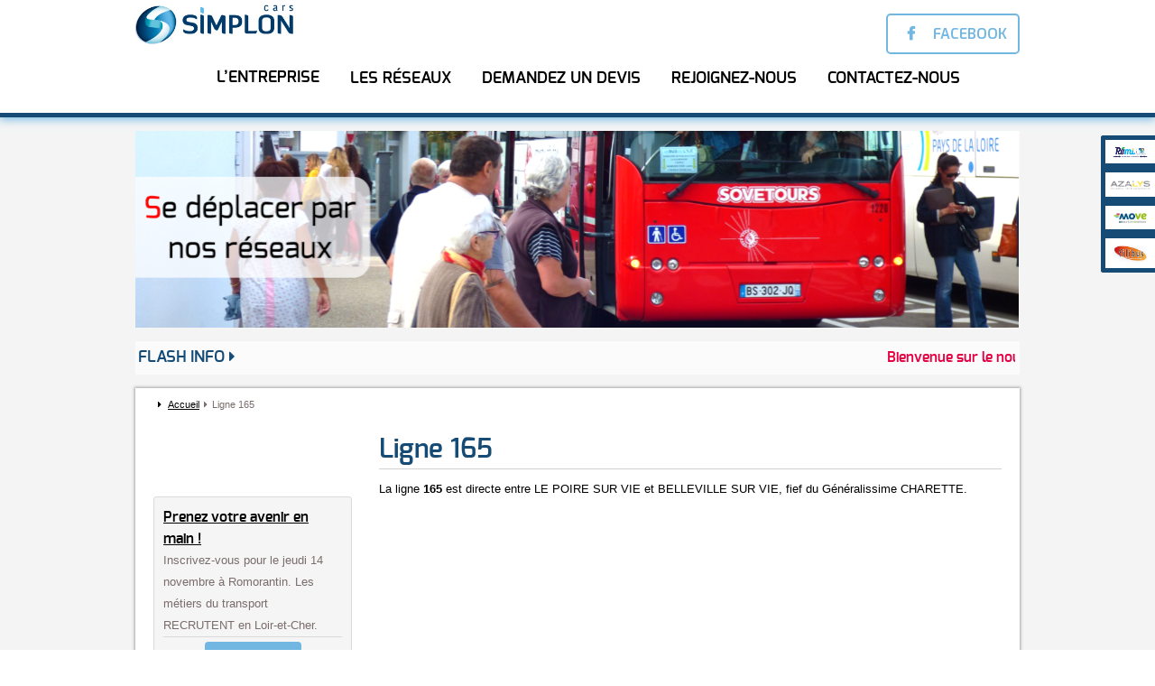

--- FILE ---
content_type: text/html; charset=UTF-8
request_url: https://www.cars-simplon.fr/ligne/ligne-165/
body_size: 9906
content:
<!DOCTYPE HTML>
<!--[if IEMobile 7 ]><html class="no-js iem7" manifest="default.appcache?v=1"><![endif]-->
<!--[if lt IE 7 ]><html class="no-js ie6" lang="fr"><![endif]-->
<!--[if IE 7 ]><html class="no-js ie7" lang="fr"><![endif]-->
<!--[if IE 8 ]><html class="no-js ie8" lang="fr"><![endif]-->
<!--[if (gte IE 9)|(gt IEMobile 7)|!(IEMobile)|!(IE)]><!-->
<html class="no-js" lang="en">
<!--<![endif]-->

<head>
	<meta charset="UTF-8">
	<!--<meta name="viewport" content="width=device-width, initial-scale=1">-->
	<title>Ligne 165 - Cars Simplon</title>
	<meta http-equiv="pragma" content="no-cache" />
	<meta name="viewport" content="width=device-width, initial-scale=1,user-scalable=no">
	<link rel="profile" href="http://gmpg.org/xfn/11">
	<link rel="pingback" href="https://www.cars-simplon.fr/xmlrpc.php">
	<link rel="preconnect" href="https://fonts.gstatic.com">
	<link href="https://fonts.googleapis.com/css2?family=Exo:wght@300;400;500;600;700&display=swap" rel="stylesheet">
	<link rel="shortcut icon" href="https://www.cars-simplon.fr/wp-content/themes/carssimplon/images/favicon.ico" />
	<!--[if lt IE 9]>
<script src="https://www.cars-simplon.fr/wp-content/themes/carssimplon/js/html5shiv.js"></script>
<![endif]-->
	<script type="text/javascript" src="https://maps.google.com/maps/api/js?sensor=false&amp;language=en"></script>
	<meta name='robots' content='index, follow, max-image-preview:large, max-snippet:-1, max-video-preview:-1' />

	<!-- This site is optimized with the Yoast SEO plugin v23.9 - https://yoast.com/wordpress/plugins/seo/ -->
	<link rel="canonical" href="https://www.cars-simplon.fr/ligne/ligne-165/" />
	<meta property="og:locale" content="fr_FR" />
	<meta property="og:type" content="article" />
	<meta property="og:title" content="Ligne 165 - Cars Simplon" />
	<meta property="og:description" content="La ligne 165 est directe entre LE POIRE SUR VIE et BELLEVILLE SUR VIE, fief du Généralissime CHARETTE.  " />
	<meta property="og:url" content="https://www.cars-simplon.fr/ligne/ligne-165/" />
	<meta property="og:site_name" content="Cars Simplon" />
	<meta property="article:modified_time" content="2021-03-08T07:42:04+00:00" />
	<meta name="twitter:card" content="summary_large_image" />
	<script type="application/ld+json" class="yoast-schema-graph">{"@context":"https://schema.org","@graph":[{"@type":"WebPage","@id":"https://www.cars-simplon.fr/ligne/ligne-165/","url":"https://www.cars-simplon.fr/ligne/ligne-165/","name":"Ligne 165 - Cars Simplon","isPartOf":{"@id":"https://www.cars-simplon.fr/#website"},"datePublished":"2014-06-27T16:35:16+00:00","dateModified":"2021-03-08T07:42:04+00:00","breadcrumb":{"@id":"https://www.cars-simplon.fr/ligne/ligne-165/#breadcrumb"},"inLanguage":"fr-FR","potentialAction":[{"@type":"ReadAction","target":["https://www.cars-simplon.fr/ligne/ligne-165/"]}]},{"@type":"BreadcrumbList","@id":"https://www.cars-simplon.fr/ligne/ligne-165/#breadcrumb","itemListElement":[{"@type":"ListItem","position":1,"name":"Accueil","item":"https://www.cars-simplon.fr/"},{"@type":"ListItem","position":2,"name":"Ligne 165"}]},{"@type":"WebSite","@id":"https://www.cars-simplon.fr/#website","url":"https://www.cars-simplon.fr/","name":"Cars Simplon","description":"Transport public de voyageurs / Transports scolaires / Tourisme","potentialAction":[{"@type":"SearchAction","target":{"@type":"EntryPoint","urlTemplate":"https://www.cars-simplon.fr/?s={search_term_string}"},"query-input":{"@type":"PropertyValueSpecification","valueRequired":true,"valueName":"search_term_string"}}],"inLanguage":"fr-FR"}]}</script>
	<!-- / Yoast SEO plugin. -->


<link rel='dns-prefetch' href='//fonts.googleapis.com' />
<link rel='dns-prefetch' href='//hcaptcha.com' />
<link rel="alternate" type="application/rss+xml" title="Cars Simplon &raquo; Flux" href="https://www.cars-simplon.fr/feed/" />
<link rel="alternate" type="application/rss+xml" title="Cars Simplon &raquo; Flux des commentaires" href="https://www.cars-simplon.fr/comments/feed/" />
<script type="text/javascript">
/* <![CDATA[ */
window._wpemojiSettings = {"baseUrl":"https:\/\/s.w.org\/images\/core\/emoji\/15.0.3\/72x72\/","ext":".png","svgUrl":"https:\/\/s.w.org\/images\/core\/emoji\/15.0.3\/svg\/","svgExt":".svg","source":{"concatemoji":"https:\/\/www.cars-simplon.fr\/wp-includes\/js\/wp-emoji-release.min.js?ver=6.6.4"}};
/*! This file is auto-generated */
!function(i,n){var o,s,e;function c(e){try{var t={supportTests:e,timestamp:(new Date).valueOf()};sessionStorage.setItem(o,JSON.stringify(t))}catch(e){}}function p(e,t,n){e.clearRect(0,0,e.canvas.width,e.canvas.height),e.fillText(t,0,0);var t=new Uint32Array(e.getImageData(0,0,e.canvas.width,e.canvas.height).data),r=(e.clearRect(0,0,e.canvas.width,e.canvas.height),e.fillText(n,0,0),new Uint32Array(e.getImageData(0,0,e.canvas.width,e.canvas.height).data));return t.every(function(e,t){return e===r[t]})}function u(e,t,n){switch(t){case"flag":return n(e,"\ud83c\udff3\ufe0f\u200d\u26a7\ufe0f","\ud83c\udff3\ufe0f\u200b\u26a7\ufe0f")?!1:!n(e,"\ud83c\uddfa\ud83c\uddf3","\ud83c\uddfa\u200b\ud83c\uddf3")&&!n(e,"\ud83c\udff4\udb40\udc67\udb40\udc62\udb40\udc65\udb40\udc6e\udb40\udc67\udb40\udc7f","\ud83c\udff4\u200b\udb40\udc67\u200b\udb40\udc62\u200b\udb40\udc65\u200b\udb40\udc6e\u200b\udb40\udc67\u200b\udb40\udc7f");case"emoji":return!n(e,"\ud83d\udc26\u200d\u2b1b","\ud83d\udc26\u200b\u2b1b")}return!1}function f(e,t,n){var r="undefined"!=typeof WorkerGlobalScope&&self instanceof WorkerGlobalScope?new OffscreenCanvas(300,150):i.createElement("canvas"),a=r.getContext("2d",{willReadFrequently:!0}),o=(a.textBaseline="top",a.font="600 32px Arial",{});return e.forEach(function(e){o[e]=t(a,e,n)}),o}function t(e){var t=i.createElement("script");t.src=e,t.defer=!0,i.head.appendChild(t)}"undefined"!=typeof Promise&&(o="wpEmojiSettingsSupports",s=["flag","emoji"],n.supports={everything:!0,everythingExceptFlag:!0},e=new Promise(function(e){i.addEventListener("DOMContentLoaded",e,{once:!0})}),new Promise(function(t){var n=function(){try{var e=JSON.parse(sessionStorage.getItem(o));if("object"==typeof e&&"number"==typeof e.timestamp&&(new Date).valueOf()<e.timestamp+604800&&"object"==typeof e.supportTests)return e.supportTests}catch(e){}return null}();if(!n){if("undefined"!=typeof Worker&&"undefined"!=typeof OffscreenCanvas&&"undefined"!=typeof URL&&URL.createObjectURL&&"undefined"!=typeof Blob)try{var e="postMessage("+f.toString()+"("+[JSON.stringify(s),u.toString(),p.toString()].join(",")+"));",r=new Blob([e],{type:"text/javascript"}),a=new Worker(URL.createObjectURL(r),{name:"wpTestEmojiSupports"});return void(a.onmessage=function(e){c(n=e.data),a.terminate(),t(n)})}catch(e){}c(n=f(s,u,p))}t(n)}).then(function(e){for(var t in e)n.supports[t]=e[t],n.supports.everything=n.supports.everything&&n.supports[t],"flag"!==t&&(n.supports.everythingExceptFlag=n.supports.everythingExceptFlag&&n.supports[t]);n.supports.everythingExceptFlag=n.supports.everythingExceptFlag&&!n.supports.flag,n.DOMReady=!1,n.readyCallback=function(){n.DOMReady=!0}}).then(function(){return e}).then(function(){var e;n.supports.everything||(n.readyCallback(),(e=n.source||{}).concatemoji?t(e.concatemoji):e.wpemoji&&e.twemoji&&(t(e.twemoji),t(e.wpemoji)))}))}((window,document),window._wpemojiSettings);
/* ]]> */
</script>
		
	<style id='wp-emoji-styles-inline-css' type='text/css'>

	img.wp-smiley, img.emoji {
		display: inline !important;
		border: none !important;
		box-shadow: none !important;
		height: 1em !important;
		width: 1em !important;
		margin: 0 0.07em !important;
		vertical-align: -0.1em !important;
		background: none !important;
		padding: 0 !important;
	}
</style>
<link rel='stylesheet' id='wp-block-library-css' href='https://www.cars-simplon.fr/wp-includes/css/dist/block-library/style.min.css?ver=6.6.4' type='text/css' media='all' />
<style id='classic-theme-styles-inline-css' type='text/css'>
/*! This file is auto-generated */
.wp-block-button__link{color:#fff;background-color:#32373c;border-radius:9999px;box-shadow:none;text-decoration:none;padding:calc(.667em + 2px) calc(1.333em + 2px);font-size:1.125em}.wp-block-file__button{background:#32373c;color:#fff;text-decoration:none}
</style>
<style id='global-styles-inline-css' type='text/css'>
:root{--wp--preset--aspect-ratio--square: 1;--wp--preset--aspect-ratio--4-3: 4/3;--wp--preset--aspect-ratio--3-4: 3/4;--wp--preset--aspect-ratio--3-2: 3/2;--wp--preset--aspect-ratio--2-3: 2/3;--wp--preset--aspect-ratio--16-9: 16/9;--wp--preset--aspect-ratio--9-16: 9/16;--wp--preset--color--black: #000000;--wp--preset--color--cyan-bluish-gray: #abb8c3;--wp--preset--color--white: #ffffff;--wp--preset--color--pale-pink: #f78da7;--wp--preset--color--vivid-red: #cf2e2e;--wp--preset--color--luminous-vivid-orange: #ff6900;--wp--preset--color--luminous-vivid-amber: #fcb900;--wp--preset--color--light-green-cyan: #7bdcb5;--wp--preset--color--vivid-green-cyan: #00d084;--wp--preset--color--pale-cyan-blue: #8ed1fc;--wp--preset--color--vivid-cyan-blue: #0693e3;--wp--preset--color--vivid-purple: #9b51e0;--wp--preset--gradient--vivid-cyan-blue-to-vivid-purple: linear-gradient(135deg,rgba(6,147,227,1) 0%,rgb(155,81,224) 100%);--wp--preset--gradient--light-green-cyan-to-vivid-green-cyan: linear-gradient(135deg,rgb(122,220,180) 0%,rgb(0,208,130) 100%);--wp--preset--gradient--luminous-vivid-amber-to-luminous-vivid-orange: linear-gradient(135deg,rgba(252,185,0,1) 0%,rgba(255,105,0,1) 100%);--wp--preset--gradient--luminous-vivid-orange-to-vivid-red: linear-gradient(135deg,rgba(255,105,0,1) 0%,rgb(207,46,46) 100%);--wp--preset--gradient--very-light-gray-to-cyan-bluish-gray: linear-gradient(135deg,rgb(238,238,238) 0%,rgb(169,184,195) 100%);--wp--preset--gradient--cool-to-warm-spectrum: linear-gradient(135deg,rgb(74,234,220) 0%,rgb(151,120,209) 20%,rgb(207,42,186) 40%,rgb(238,44,130) 60%,rgb(251,105,98) 80%,rgb(254,248,76) 100%);--wp--preset--gradient--blush-light-purple: linear-gradient(135deg,rgb(255,206,236) 0%,rgb(152,150,240) 100%);--wp--preset--gradient--blush-bordeaux: linear-gradient(135deg,rgb(254,205,165) 0%,rgb(254,45,45) 50%,rgb(107,0,62) 100%);--wp--preset--gradient--luminous-dusk: linear-gradient(135deg,rgb(255,203,112) 0%,rgb(199,81,192) 50%,rgb(65,88,208) 100%);--wp--preset--gradient--pale-ocean: linear-gradient(135deg,rgb(255,245,203) 0%,rgb(182,227,212) 50%,rgb(51,167,181) 100%);--wp--preset--gradient--electric-grass: linear-gradient(135deg,rgb(202,248,128) 0%,rgb(113,206,126) 100%);--wp--preset--gradient--midnight: linear-gradient(135deg,rgb(2,3,129) 0%,rgb(40,116,252) 100%);--wp--preset--font-size--small: 13px;--wp--preset--font-size--medium: 20px;--wp--preset--font-size--large: 36px;--wp--preset--font-size--x-large: 42px;--wp--preset--spacing--20: 0.44rem;--wp--preset--spacing--30: 0.67rem;--wp--preset--spacing--40: 1rem;--wp--preset--spacing--50: 1.5rem;--wp--preset--spacing--60: 2.25rem;--wp--preset--spacing--70: 3.38rem;--wp--preset--spacing--80: 5.06rem;--wp--preset--shadow--natural: 6px 6px 9px rgba(0, 0, 0, 0.2);--wp--preset--shadow--deep: 12px 12px 50px rgba(0, 0, 0, 0.4);--wp--preset--shadow--sharp: 6px 6px 0px rgba(0, 0, 0, 0.2);--wp--preset--shadow--outlined: 6px 6px 0px -3px rgba(255, 255, 255, 1), 6px 6px rgba(0, 0, 0, 1);--wp--preset--shadow--crisp: 6px 6px 0px rgba(0, 0, 0, 1);}:where(.is-layout-flex){gap: 0.5em;}:where(.is-layout-grid){gap: 0.5em;}body .is-layout-flex{display: flex;}.is-layout-flex{flex-wrap: wrap;align-items: center;}.is-layout-flex > :is(*, div){margin: 0;}body .is-layout-grid{display: grid;}.is-layout-grid > :is(*, div){margin: 0;}:where(.wp-block-columns.is-layout-flex){gap: 2em;}:where(.wp-block-columns.is-layout-grid){gap: 2em;}:where(.wp-block-post-template.is-layout-flex){gap: 1.25em;}:where(.wp-block-post-template.is-layout-grid){gap: 1.25em;}.has-black-color{color: var(--wp--preset--color--black) !important;}.has-cyan-bluish-gray-color{color: var(--wp--preset--color--cyan-bluish-gray) !important;}.has-white-color{color: var(--wp--preset--color--white) !important;}.has-pale-pink-color{color: var(--wp--preset--color--pale-pink) !important;}.has-vivid-red-color{color: var(--wp--preset--color--vivid-red) !important;}.has-luminous-vivid-orange-color{color: var(--wp--preset--color--luminous-vivid-orange) !important;}.has-luminous-vivid-amber-color{color: var(--wp--preset--color--luminous-vivid-amber) !important;}.has-light-green-cyan-color{color: var(--wp--preset--color--light-green-cyan) !important;}.has-vivid-green-cyan-color{color: var(--wp--preset--color--vivid-green-cyan) !important;}.has-pale-cyan-blue-color{color: var(--wp--preset--color--pale-cyan-blue) !important;}.has-vivid-cyan-blue-color{color: var(--wp--preset--color--vivid-cyan-blue) !important;}.has-vivid-purple-color{color: var(--wp--preset--color--vivid-purple) !important;}.has-black-background-color{background-color: var(--wp--preset--color--black) !important;}.has-cyan-bluish-gray-background-color{background-color: var(--wp--preset--color--cyan-bluish-gray) !important;}.has-white-background-color{background-color: var(--wp--preset--color--white) !important;}.has-pale-pink-background-color{background-color: var(--wp--preset--color--pale-pink) !important;}.has-vivid-red-background-color{background-color: var(--wp--preset--color--vivid-red) !important;}.has-luminous-vivid-orange-background-color{background-color: var(--wp--preset--color--luminous-vivid-orange) !important;}.has-luminous-vivid-amber-background-color{background-color: var(--wp--preset--color--luminous-vivid-amber) !important;}.has-light-green-cyan-background-color{background-color: var(--wp--preset--color--light-green-cyan) !important;}.has-vivid-green-cyan-background-color{background-color: var(--wp--preset--color--vivid-green-cyan) !important;}.has-pale-cyan-blue-background-color{background-color: var(--wp--preset--color--pale-cyan-blue) !important;}.has-vivid-cyan-blue-background-color{background-color: var(--wp--preset--color--vivid-cyan-blue) !important;}.has-vivid-purple-background-color{background-color: var(--wp--preset--color--vivid-purple) !important;}.has-black-border-color{border-color: var(--wp--preset--color--black) !important;}.has-cyan-bluish-gray-border-color{border-color: var(--wp--preset--color--cyan-bluish-gray) !important;}.has-white-border-color{border-color: var(--wp--preset--color--white) !important;}.has-pale-pink-border-color{border-color: var(--wp--preset--color--pale-pink) !important;}.has-vivid-red-border-color{border-color: var(--wp--preset--color--vivid-red) !important;}.has-luminous-vivid-orange-border-color{border-color: var(--wp--preset--color--luminous-vivid-orange) !important;}.has-luminous-vivid-amber-border-color{border-color: var(--wp--preset--color--luminous-vivid-amber) !important;}.has-light-green-cyan-border-color{border-color: var(--wp--preset--color--light-green-cyan) !important;}.has-vivid-green-cyan-border-color{border-color: var(--wp--preset--color--vivid-green-cyan) !important;}.has-pale-cyan-blue-border-color{border-color: var(--wp--preset--color--pale-cyan-blue) !important;}.has-vivid-cyan-blue-border-color{border-color: var(--wp--preset--color--vivid-cyan-blue) !important;}.has-vivid-purple-border-color{border-color: var(--wp--preset--color--vivid-purple) !important;}.has-vivid-cyan-blue-to-vivid-purple-gradient-background{background: var(--wp--preset--gradient--vivid-cyan-blue-to-vivid-purple) !important;}.has-light-green-cyan-to-vivid-green-cyan-gradient-background{background: var(--wp--preset--gradient--light-green-cyan-to-vivid-green-cyan) !important;}.has-luminous-vivid-amber-to-luminous-vivid-orange-gradient-background{background: var(--wp--preset--gradient--luminous-vivid-amber-to-luminous-vivid-orange) !important;}.has-luminous-vivid-orange-to-vivid-red-gradient-background{background: var(--wp--preset--gradient--luminous-vivid-orange-to-vivid-red) !important;}.has-very-light-gray-to-cyan-bluish-gray-gradient-background{background: var(--wp--preset--gradient--very-light-gray-to-cyan-bluish-gray) !important;}.has-cool-to-warm-spectrum-gradient-background{background: var(--wp--preset--gradient--cool-to-warm-spectrum) !important;}.has-blush-light-purple-gradient-background{background: var(--wp--preset--gradient--blush-light-purple) !important;}.has-blush-bordeaux-gradient-background{background: var(--wp--preset--gradient--blush-bordeaux) !important;}.has-luminous-dusk-gradient-background{background: var(--wp--preset--gradient--luminous-dusk) !important;}.has-pale-ocean-gradient-background{background: var(--wp--preset--gradient--pale-ocean) !important;}.has-electric-grass-gradient-background{background: var(--wp--preset--gradient--electric-grass) !important;}.has-midnight-gradient-background{background: var(--wp--preset--gradient--midnight) !important;}.has-small-font-size{font-size: var(--wp--preset--font-size--small) !important;}.has-medium-font-size{font-size: var(--wp--preset--font-size--medium) !important;}.has-large-font-size{font-size: var(--wp--preset--font-size--large) !important;}.has-x-large-font-size{font-size: var(--wp--preset--font-size--x-large) !important;}
:where(.wp-block-post-template.is-layout-flex){gap: 1.25em;}:where(.wp-block-post-template.is-layout-grid){gap: 1.25em;}
:where(.wp-block-columns.is-layout-flex){gap: 2em;}:where(.wp-block-columns.is-layout-grid){gap: 2em;}
:root :where(.wp-block-pullquote){font-size: 1.5em;line-height: 1.6;}
</style>
<link rel='stylesheet' id='contact-form-7-css' href='https://www.cars-simplon.fr/wp-content/plugins/contact-form-7/includes/css/styles.css?ver=5.9.8' type='text/css' media='all' />
<link rel='stylesheet' id='interstitiel_style-css' href='https://www.cars-simplon.fr/wp-content/plugins/kook-plugin/css/colorbox.css?ver=6.6.4' type='text/css' media='all' />
<link rel='stylesheet' id='flexslider-css' href='https://www.cars-simplon.fr/wp-content/plugins/kookline-homeslider/slider.css?ver=6.6.4' type='text/css' media='all' />
<link rel='stylesheet' id='sovetours-fonts-css' href='https://www.cars-simplon.fr/wp-content/themes/carssimplon/css/stylesheet.css?ver=6.6.4' type='text/css' media='all' />
<link rel='stylesheet' id='font-awesome-css' href='https://www.cars-simplon.fr/wp-content/themes/carssimplon/css/font-awesome.min.css?ver=6.6.4' type='text/css' media='all' />
<link rel='stylesheet' id='sovetours-style-css' href='https://www.cars-simplon.fr/wp-content/themes/carssimplon/style.css?ver=6.6.4' type='text/css' media='all' />
<link rel='stylesheet' id='responsive-css' href='https://www.cars-simplon.fr/wp-content/themes/carssimplon/css/responsive.css?ver=6.6.4' type='text/css' media='all' />
<link rel='stylesheet' id='wpb-google-fonts-css' href='https://fonts.googleapis.com/css?family=Exo%3A400&#038;display=swap%22+rel%3D%22stylesheet&#038;ver=6.6.4' type='text/css' media='all' />
<link rel='stylesheet' id='wp-paginate-css' href='https://www.cars-simplon.fr/wp-content/plugins/wp-paginate/css/wp-paginate.css?ver=2.2.3' type='text/css' media='screen' />
<script type="text/javascript" src="https://www.cars-simplon.fr/wp-includes/js/jquery/jquery.min.js?ver=3.7.1" id="jquery-core-js"></script>
<script type="text/javascript" src="https://www.cars-simplon.fr/wp-includes/js/jquery/jquery-migrate.min.js?ver=3.4.1" id="jquery-migrate-js"></script>
<script type="text/javascript" src="https://www.cars-simplon.fr/wp-content/plugins/kook-plugin//js/cookie.js?ver=6.6.4" id="scriptcooki-js"></script>
<script type="text/javascript" src="https://www.cars-simplon.fr/wp-content/plugins/kookline-homeslider/jquery.flexslider-min.js?ver=6.6.4" id="flexslider-js"></script>
<script type="text/javascript" src="https://www.cars-simplon.fr/wp-content/plugins/kookline-homeslider/kookslide.js?ver=6.6.4" id="kookslide-js"></script>
<script type="text/javascript" src="https://www.cars-simplon.fr/wp-content/plugins/kookline-infos/marquee.js?ver=6.6.4" id="marquee-js"></script>
<script type="text/javascript" src="https://www.cars-simplon.fr/wp-content/themes/carssimplon/js/gmap3.min.js?ver=6.6.4" id="sovetours-gmap3-js"></script>
<script type="text/javascript" src="https://www.cars-simplon.fr/wp-content/themes/carssimplon/js/scripts.js?ver=6.6.4" id="scripts-js"></script>
<script type="text/javascript" src="https://www.cars-simplon.fr/wp-content/themes/carssimplon/js/navigation.js?ver=6.6.4" id="sovetours-navigation-js"></script>
<script type="text/javascript" src="https://www.cars-simplon.fr/wp-content/themes/carssimplon/js/menu.js?ver=6.6.4" id="sovetours-menu-js"></script>
<script type="text/javascript" src="https://www.cars-simplon.fr/wp-content/themes/carssimplon/js/jquery.rwdImageMaps.min.js?ver=6.6.4" id="rwdImageMaps-js"></script>
<script type="text/javascript" src="https://www.cars-simplon.fr/wp-content/themes/carssimplon/js/imageMapResizer.min.js?ver=6.6.4" id="imageMapResizer-js"></script>
<script type="text/javascript" src="https://www.cars-simplon.fr/wp-content/themes/carssimplon/js/svg-injector.min.js?ver=6.6.4" id="svgInjector-js"></script>
<script type="text/javascript" src="https://www.cars-simplon.fr/wp-content/themes/carssimplon/js/lightbox.js?ver=6.6.4" id="lightbox-js"></script>
<link rel="https://api.w.org/" href="https://www.cars-simplon.fr/wp-json/" /><link rel="EditURI" type="application/rsd+xml" title="RSD" href="https://www.cars-simplon.fr/xmlrpc.php?rsd" />
<meta name="generator" content="WordPress 6.6.4" />
<link rel='shortlink' href='https://www.cars-simplon.fr/?p=952' />
<link rel="alternate" title="oEmbed (JSON)" type="application/json+oembed" href="https://www.cars-simplon.fr/wp-json/oembed/1.0/embed?url=https%3A%2F%2Fwww.cars-simplon.fr%2Fligne%2Fligne-165%2F" />
<link rel="alternate" title="oEmbed (XML)" type="text/xml+oembed" href="https://www.cars-simplon.fr/wp-json/oembed/1.0/embed?url=https%3A%2F%2Fwww.cars-simplon.fr%2Fligne%2Fligne-165%2F&#038;format=xml" />
<style>
.h-captcha{position:relative;display:block;margin-bottom:2rem;padding:0;clear:both}.h-captcha[data-size="normal"]{width:303px;height:78px}.h-captcha[data-size="compact"]{width:164px;height:144px}.h-captcha[data-size="invisible"]{display:none}.h-captcha::before{content:'';display:block;position:absolute;top:0;left:0;background:url(https://www.cars-simplon.fr/wp-content/plugins/hcaptcha-for-forms-and-more/assets/images/hcaptcha-div-logo.svg) no-repeat;border:1px solid #fff0;border-radius:4px}.h-captcha[data-size="normal"]::before{width:300px;height:74px;background-position:94% 28%}.h-captcha[data-size="compact"]::before{width:156px;height:136px;background-position:50% 79%}.h-captcha[data-theme="light"]::before,body.is-light-theme .h-captcha[data-theme="auto"]::before,.h-captcha[data-theme="auto"]::before{background-color:#fafafa;border:1px solid #e0e0e0}.h-captcha[data-theme="dark"]::before,body.is-dark-theme .h-captcha[data-theme="auto"]::before,html.wp-dark-mode-active .h-captcha[data-theme="auto"]::before,html.drdt-dark-mode .h-captcha[data-theme="auto"]::before{background-image:url(https://www.cars-simplon.fr/wp-content/plugins/hcaptcha-for-forms-and-more/assets/images/hcaptcha-div-logo-white.svg);background-repeat:no-repeat;background-color:#333;border:1px solid #f5f5f5}.h-captcha[data-size="invisible"]::before{display:none}.h-captcha iframe{position:relative}div[style*="z-index: 2147483647"] div[style*="border-width: 11px"][style*="position: absolute"][style*="pointer-events: none"]{border-style:none}
</style>
<style>
span[data-name="hcap-cf7"] .h-captcha{margin-bottom:0}span[data-name="hcap-cf7"]~input[type="submit"],span[data-name="hcap-cf7"]~button[type="submit"]{margin-top:2rem}
</style>
	<!-- Chrome, Firefox OS and Opera -->
	<meta name="theme-color" content="#314EA3">
	<!-- Windows Phone -->
	<meta name="msapplication-navbutton-color" content="#314EA3">
	<!-- iOS Safari -->
	<meta name="apple-mobile-web-app-status-bar-style" content="#314EA3">
</head>

<body class="ligne-template-default single single-ligne postid-952 ligne-165">
	<div id="page" class="hfeed site">

		<header id="masthead" class="site-header" role="banner">
			<div class="container" style="position:relative;" class="container">
									<div class="site-branding">
						<a href="https://www.cars-simplon.fr"><span class="helper"></span><img src="https://www.cars-simplon.fr/wp-content/themes/carssimplon/images/logo_carssimplon.jpg" alt="Cars Simplon" /></a>
					</div>
				
				<div class=" menu-small"><i class="fa fa-bars" aria-hidden="true"></i><span>Menu</span>
				</div>
				<nav id="site-navigation" class="main-navigation" role="navigation">
					<div class="menu-mainmenu-container"><ul id="menu-mainmenu" class="menu"><li id="menu-item-16" class="menu-item menu-item-type-post_type menu-item-object-page menu-item-has-children menu-item-16"><a href="https://www.cars-simplon.fr/lentreprise/">L’entreprise</a>
<ul class="sub-menu">
	<li id="menu-item-491" class="menu-item menu-item-type-post_type menu-item-object-page menu-item-491"><a href="https://www.cars-simplon.fr/lentreprise/presentation-de-lentreprise-2/">Présentation de l&rsquo;entreprise</a></li>
	<li id="menu-item-127" class="menu-item menu-item-type-post_type menu-item-object-page menu-item-127"><a href="https://www.cars-simplon.fr/lentreprise/references/">Ils nous font confiance !</a></li>
	<li id="menu-item-9953" class="menu-item menu-item-type-post_type menu-item-object-page menu-item-9953"><a href="https://www.cars-simplon.fr/lentreprise/egalite-femme-homme/">Egalité Femmes Hommes</a></li>
	<li id="menu-item-22" class="menu-item menu-item-type-post_type menu-item-object-page menu-item-22"><a href="https://www.cars-simplon.fr/lentreprise/nos-actualites/">Nos actualités</a></li>
</ul>
</li>
<li id="menu-item-9950" class="menu-item menu-item-type-post_type menu-item-object-page menu-item-has-children menu-item-9950"><a href="https://www.cars-simplon.fr/presentation-des-reseaux/">Les réseaux</a>
<ul class="sub-menu">
	<li id="menu-item-9952" class="menu-item menu-item-type-post_type menu-item-object-page menu-item-9952"><a href="https://www.cars-simplon.fr/presentation-des-reseaux/">Présentation des réseaux</a></li>
</ul>
</li>
<li id="menu-item-17" class="menu-item menu-item-type-post_type menu-item-object-page menu-item-has-children menu-item-17"><a href="https://www.cars-simplon.fr/demande-de-devis/">Demandez un devis</a>
<ul class="sub-menu">
	<li id="menu-item-9844" class="menu-item menu-item-type-post_type menu-item-object-page menu-item-9844"><a href="https://www.cars-simplon.fr/demande-de-devis/formulaire-de-devis-en-ligne/">Formulaire de devis en ligne</a></li>
	<li id="menu-item-8249" class="menu-item menu-item-type-post_type menu-item-object-page menu-item-8249"><a href="https://www.cars-simplon.fr/demande-de-devis/une-equipe-a-votre-service/">Une équipe à votre service</a></li>
</ul>
</li>
<li id="menu-item-10500" class="menu-item menu-item-type-post_type menu-item-object-page menu-item-has-children menu-item-10500"><a href="https://www.cars-simplon.fr/lemploi/recrutement/">Rejoignez-nous</a>
<ul class="sub-menu">
	<li id="menu-item-7741" class="menu-item menu-item-type-post_type menu-item-object-page menu-item-7741"><a href="https://www.cars-simplon.fr/lemploi/conduite/">Conduite</a></li>
	<li id="menu-item-7742" class="menu-item menu-item-type-post_type menu-item-object-page menu-item-7742"><a href="https://www.cars-simplon.fr/lemploi/technique/">Technique</a></li>
	<li id="menu-item-7743" class="menu-item menu-item-type-post_type menu-item-object-page menu-item-7743"><a href="https://www.cars-simplon.fr/lemploi/exploitation/">Exploitation</a></li>
	<li id="menu-item-7746" class="menu-item menu-item-type-post_type menu-item-object-page menu-item-7746"><a href="https://www.cars-simplon.fr/lemploi/apprentissage/">Stage / Alternance</a></li>
	<li id="menu-item-7745" class="menu-item menu-item-type-post_type menu-item-object-page menu-item-7745"><a href="https://www.cars-simplon.fr/lemploi/nos-offres-demploi/">Nos offres d’emploi</a></li>
</ul>
</li>
<li id="menu-item-18" class="menu-item menu-item-type-post_type menu-item-object-page menu-item-has-children menu-item-18"><a href="https://www.cars-simplon.fr/nous-contacter/">Contactez-nous</a>
<ul class="sub-menu">
	<li id="menu-item-10113" class="menu-item menu-item-type-post_type menu-item-object-page menu-item-10113"><a href="https://www.cars-simplon.fr/nous-contacter/nos-coordonnees-2/">Nos coordonnées</a></li>
	<li id="menu-item-3083" class="menu-item menu-item-type-post_type menu-item-object-page menu-item-3083"><a href="https://www.cars-simplon.fr/nous-contacter/reclamation/">Réclamation</a></li>
	<li id="menu-item-10494" class="menu-item menu-item-type-post_type menu-item-object-page menu-item-10494"><a href="https://www.cars-simplon.fr/nous-contacter/notre-formulaire/">Contact</a></li>
</ul>
</li>
</ul></div>				</nav><!-- #site-navigation -->
				<div class="facebook_bouton">
					<a target="_blank" href="https://www.facebook.com/people/Cars-Simplon/100066343617116/">Facebook</a>
				</div>
			</div>
		</header><!-- #masthead -->
		<!-- <div id="cheat"></div> -->

		<div id="content" class="site-content">
			<div id="sticker">
				<div class="relative">
					<div class="holder">
						<img src="https://www.cars-simplon.fr/wp-content/themes/carssimplon/images/logo-remi.png" style="width:45px;">
						<a href="https://www.remi-centrevaldeloire.fr/" target="_blank">
							<p style="color:#0065b0">
								Rémi
							</p>
							<p class="sep">&gt;</p>
						</a>
					</div>
				</div>
				<div class="relative">
					<div class="holder">
						<img src="https://www.cars-simplon.fr/wp-content/themes/carssimplon/images/logo-azalys.png" style="width:45px;">
						<a href="https://bus.azalys.agglopolys.fr/" target="_blank">
							<p style="color:#0065b0">Azalys</p>
							<p class="sep">&gt;</p>
						</a>
					</div>
				</div>
				<div class="relative">
					<div class="holder">
						<img src="https://www.cars-simplon.fr/wp-content/themes/carssimplon/images/logo-move.jpg" style="width:45px;">
						<a href="https://www.move-vendomois.fr/" target="_blank">
							<p style="color: #005469;">Move</p>
							<p class="sep" style="color: #005469;">></p>
						</a>
					</div>
				</div>
				<div class="relative">
					<div class="holder">
						<img src="https://www.cars-simplon.fr/wp-content/themes/carssimplon/images/logo-filibus.jpg" style="width:45px;">
						<a href="http://www.filibus.fr/" target="_blank">
							<p style="color: #005469;">Filibus</p>
							<p class="sep" style="color: #005469;">></p>
						</a>
					</div>
				</div>
			</div>
<div class="container">
		<div id="bandeau" class="nos-actualites">
	</div>

	<div id="kookinfos"><p class="titre">Flash Info <i class="fa fa-caret-right"></i></p><marquee scrollamount="1"><p><span style="color: #e50043;"><strong>Bienvenue sur le nouveau site www.cars-simplon.fr ! Retrouvez notre actualité sur notre page FACEBOOK !</strong></span></p></marquee></div>
	<div id="page-content" class="D-ligne">

		<div class="breadcrumbs">
			<i class="fa fa-caret-right black"></i>
			<a title="Aller à Cars Simplon." href="https://www.cars-simplon.fr" class="home">Accueil</a><i class="fa fa-caret-right"></i>Ligne 165		</div>
		<h1>Ligne 165</h1>

		<div id="sidebar">
			<div id="kookflatmenu">


				<!--?php
                global $post;
                $postClass = get_post_class();
                if(in_array('R-ligne', $postClass)) {
               $args = array(
                   'post_parent' => 98,
                   'post_type'   => 'page',
                   'numberposts' => -1,
                   'post_status' => 'publish',
                   'orderby'	  => 'menu_order',
                   'order'       => 'ASC' );
               $childr = get_children($args);
               $arrayTypeAsso = array(397 => "R");
               foreach ( $childr as  $pid => $r ) : ?-->
				<!--a class="redbtn " href=""><span></span></a-->
				<!--?php endforeach;
                } ?-->
				









			</div>

			<div id="lastNews">						<h3><a href="https://www.cars-simplon.fr/prenez-votre-avenir-en-main/">Prenez votre avenir en main !</a></h3>
						<div class="content">
							<p>Inscrivez-vous pour le jeudi 14 novembre à Romorantin. Les métiers du transport RECRUTENT en Loir-et-Cher.</p>
						</div>
						<div class="actubot">

						</div>
						<a href="https://www.cars-simplon.fr/prenez-votre-avenir-en-main/" class="redbtn">Lire la suite</a>
									</div>
		</div>

		<div id="leContent">
			
			<p style="text-align: justify"><span style="color: #000000;font-size: small">La ligne <strong>165</strong> est directe entre LE POIRE SUR VIE et BELLEVILLE SUR VIE, fief du Généralissime CHARETTE.</span></p>
<p style="text-align: justify"> </p>
			<p>
							</p>
			
		</div>
		<div class="clear"></div>


	</div>

	<!--?php include('parts/ligne.php'); ?-->
</div>


</div><!-- #content -->

<footer id="colophon" class="site-footer" role="contentinfo">
	<div id="footer-white-bandand">
		<div class="container">
			<div class="footer-infos">
				<img src="https://www.cars-simplon.fr/wp-content/themes/carssimplon/images/logo_carssimplon.jpg" width="180">
				<p>39 Avenue de la Libération<br />
					41240 Ouzouer le Marché<br />
					tél. : 02.54.82.41.33</p>
			</div>
			<div class="footer-menu">
				<div class="menu-menu-footer-2-container"><ul id="menu-menu-footer-2" class="menu"><li id="menu-item-34" class="menu-item menu-item-type-post_type menu-item-object-page menu-item-home menu-item-34"><a href="https://www.cars-simplon.fr/">Accueil</a></li>
<li id="menu-item-37" class="menu-item menu-item-type-post_type menu-item-object-page menu-item-37"><a href="https://www.cars-simplon.fr/lentreprise/">L’entreprise</a></li>
<li id="menu-item-10437" class="menu-item menu-item-type-post_type menu-item-object-page menu-item-10437"><a href="https://www.cars-simplon.fr/presentation-des-reseaux/">Présentation des réseaux</a></li>
<li id="menu-item-38" class="menu-item menu-item-type-post_type menu-item-object-page menu-item-38"><a href="https://www.cars-simplon.fr/demande-de-devis/">Demandez un devis</a></li>
<li id="menu-item-10439" class="menu-item menu-item-type-post_type menu-item-object-page menu-item-10439"><a href="https://www.cars-simplon.fr/lemploi/">L’emploi</a></li>
<li id="menu-item-10502" class="menu-item menu-item-type-post_type menu-item-object-page menu-item-10502"><a href="https://www.cars-simplon.fr/nous-contacter/">Nous Contacter</a></li>
</ul></div>				<div class="menu-menu-footer-1-container"><ul id="menu-menu-footer-1" class="menu"><li id="menu-item-53" class="menu-item menu-item-type-post_type menu-item-object-page menu-item-53"><a href="https://www.cars-simplon.fr/plan-du-site/">Plan du site</a></li>
</ul></div>			</div>
			<div class="footer-newsletter">
				<p class="h3">Inscription à la newsletter</p>
						<div id="inscriptionnewsletter">
			
			<div id="inscriptioncorps">
								<form name="inscriptionalanewsletter" id="inscriptionalanewsletter" method="post">
					<div id="inputemail">
												<input type="text" name="email" id="email" value="Votre adresse e-mail" />
						<input type="submit" name="subinscrnews" id="btninscrnewsinput" value="Ok" />
					</div>
				</form>
			</div>
			<script type="text/javascript">
			function isEmail(myVar){
				var regEmail = new RegExp('^[0-9a-z._-]+@{1}[0-9a-z.-]{2,}[.]{1}[a-z]{2,5}$','i');

				return regEmail.test(myVar);
			}
			jQuery(document).ready(function($){
				var pl ="Votre adresse e-mail";
				$('#inscriptionalanewsletter #email').click(function(){
					if($(this).val() == pl){
						$(this).val("");
					}
				});
				$('#inscriptionalanewsletter #email').focusout(function(){
					if($(this).val().length < 1){
						$(this).val(pl);
					}
				});

				$('#inscriptionalanewsletter').submit(function(e){
					e.preventDefault();
					if(isEmail($("#email").val())){
						$.post("https://www.cars-simplon.fr/wp-admin/admin-ajax.php", { action:'subscribe_email_form',emailnews: $("#email").val()})
							.done(function(data) {
								if(data == 1){
									swal({title:"Merci",text:"Votre inscription à bien été prise en compte."});
								}else{
									swal({title : "Erreur",text : "Vous êtes déjà inscrit ou votre adresse email est non valide."});
								}
							});
					}else{
						swal({title : "Erreur", text : "Adresse email non valide."});
					}

					return false;
				});
			});
			</script>
		</div>
						<script type="text/javascript">
					jQuery(document).ready(function() {
						jQuery("#inputemail").after("<span class='rgpd-input'>Votre adresse de messagerie est uniquement utilisée pour vous envoyer les lettres d’information. Vous pouvez à tout moment utiliser le lien de désabonnement intégré dans la newsletter.</span>")
					})
				</script>
			</div>
		</div>
	</div>
	<div id="footer-black-bandand">
		<div class="container">
			<p>2026 &copy; Cars Simplon</p>
			<p>Tous droits réservés</p>
			<a href="https://www.cars-simplon.fr/mentions-legales/">Mentions légales</a>
		</div>
	</div>
</footer><!-- #colophon -->
</div><!-- #page -->

<script type="text/javascript">
	var $buoop = {
		vs: {
			i: 10,
			f: -4,
			o: -4,
			s: 7,
			c: -4
		},
		reminder: 0,
		unsecure: true,
		mobile: false,
		c: 4
	};

	function $buo_f() {
		var e = document.createElement("script");
		e.src = "//browser-update.org/update.min.js";
		document.body.appendChild(e);
	};
	try {
		document.addEventListener("DOMContentLoaded", $buo_f, false)
	} catch (e) {
		window.attachEvent("onload", $buo_f)
	}
</script>
<link rel='stylesheet' id='swalcss-css' href='https://www.cars-simplon.fr/wp-content/plugins/Inscritsnewsletter/lib/sweetalert.css?ver=1.0' type='text/css' media='all' />
<script type="text/javascript" src="https://www.cars-simplon.fr/wp-includes/js/dist/hooks.min.js?ver=2810c76e705dd1a53b18" id="wp-hooks-js"></script>
<script type="text/javascript" src="https://www.cars-simplon.fr/wp-includes/js/dist/i18n.min.js?ver=5e580eb46a90c2b997e6" id="wp-i18n-js"></script>
<script type="text/javascript" id="wp-i18n-js-after">
/* <![CDATA[ */
wp.i18n.setLocaleData( { 'text direction\u0004ltr': [ 'ltr' ] } );
/* ]]> */
</script>
<script type="text/javascript" src="https://www.cars-simplon.fr/wp-content/plugins/contact-form-7/includes/swv/js/index.js?ver=5.9.8" id="swv-js"></script>
<script type="text/javascript" id="contact-form-7-js-extra">
/* <![CDATA[ */
var wpcf7 = {"api":{"root":"https:\/\/www.cars-simplon.fr\/wp-json\/","namespace":"contact-form-7\/v1"}};
/* ]]> */
</script>
<script type="text/javascript" id="contact-form-7-js-translations">
/* <![CDATA[ */
( function( domain, translations ) {
	var localeData = translations.locale_data[ domain ] || translations.locale_data.messages;
	localeData[""].domain = domain;
	wp.i18n.setLocaleData( localeData, domain );
} )( "contact-form-7", {"translation-revision-date":"2024-10-17 17:27:10+0000","generator":"GlotPress\/4.0.1","domain":"messages","locale_data":{"messages":{"":{"domain":"messages","plural-forms":"nplurals=2; plural=n > 1;","lang":"fr"},"This contact form is placed in the wrong place.":["Ce formulaire de contact est plac\u00e9 dans un mauvais endroit."],"Error:":["Erreur\u00a0:"]}},"comment":{"reference":"includes\/js\/index.js"}} );
/* ]]> */
</script>
<script type="text/javascript" src="https://www.cars-simplon.fr/wp-content/plugins/contact-form-7/includes/js/index.js?ver=5.9.8" id="contact-form-7-js"></script>
<script type="text/javascript" src="https://www.cars-simplon.fr/wp-content/plugins/kook-plugin//js/jquery.colorbox-min.js?ver=1.0.0" id="newscript-js"></script>
<script type="text/javascript" src="https://www.cars-simplon.fr/wp-content/plugins/Inscritsnewsletter/lib/sweetalert.min.js?ver=6.6.4" id="swal-js"></script>
</body>

</html>

--- FILE ---
content_type: text/css
request_url: https://www.cars-simplon.fr/wp-content/themes/carssimplon/style.css?ver=6.6.4
body_size: 16619
content:
/*
Theme Name: Cars Simplon
Author: Kookline
Description: Description
Version: 1.0
License: GNU General Public License
License URI: license.txt
Text Domain: carssimplon
Domain Path: /languages/
*/

/*--------------------------------------------------------------
>>> TABLE OF CONTENTS:
----------------------------------------------------------------
1.0 - Reset
2.0 - Typography
3.0 - Elements
4.0 - Forms
5.0 - Navigation
	5.1 - Links
	5.2 - Menus
6.0 - Accessibility
7.0 - Alignments
8.0 - Clearings
9.0 - Widgets
10.0 - Content
	10.1 - Posts and pages
	10.2 - Asides
	10.3 - Comments
11.0 - Infinite scroll
12.0 - Media
--------------------------------------------------------------*/

/*--------------------------------------------------------------
1.0 - Reset
--------------------------------------------------------------*/
html,
body,
div,
span,
applet,
object,
iframe,
h1,
h2,
h3,
h4,
h5,
h6,
p,
blockquote,
pre,
a,
abbr,
acronym,
address,
big,
cite,
code,
del,
dfn,
em,
font,
ins,
kbd,
q,
s,
samp,
small,
strike,
strong,
sub,
sup,
tt,
var,
dl,
dt,
dd,
ol,
ul,
li,
fieldset,
form,
label,
legend,
table,
caption,
tbody,
tfoot,
thead,
tr,
th,
td {
	border: 0;
	font-family: inherit;
	font-size: 100%;
	font-style: inherit;
	font-weight: inherit;
	margin: 0;
	outline: 0;
	padding: 0;
	vertical-align: baseline;
}

html {
	font-size: 62.5%; /* Corrects text resizing oddly in IE6/7 when body font-size is set using em units http://clagnut.com/blog/348/#c790 */
	overflow-y: scroll; /* Keeps page centered in all browsers regardless of content height */
	-webkit-text-size-adjust: 100%; /* Prevents iOS text size adjust after orientation change, without disabling user zoom */
	-ms-text-size-adjust: 100%; /* www.456bereastreet.com/archive/201012/controlling_text_size_in_safari_for_ios_without_disabling_user_zoom/ */
}

*,
*:before,
*:after {
	/* apply a natural box layout model to all elements; see http://www.paulirish.com/2012/box-sizing-border-box-ftw/ */
	-webkit-box-sizing: border-box; /* Not needed for modern webkit but still used by Blackberry Browser 7.0; see http://caniuse.com/#search=box-sizing */
	-moz-box-sizing: border-box; /* Still needed for Firefox 28; see http://caniuse.com/#search=box-sizing */
	box-sizing: border-box;
}

body {
	background: #fff;
}

article,
aside,
details,
figcaption,
figure,
footer,
header,
main,
nav,
section {
	display: block;
}

ol,
ul {
	list-style: none;
}

table {
	/* tables still need 'cellspacing="0"' in the markup */
	border-collapse: separate;
	border-spacing: 0;
}

caption,
th,
td {
	font-weight: normal;
	text-align: left;
}

blockquote:before,
blockquote:after,
q:before,
q:after {
	content: '';
}

blockquote,
q {
	quotes: '' '';
}

a:focus {
	outline: thin dotted;
}

a:hover,
a:active {
	outline: 0;
}

a img {
	border: 0;
}

/*--------------------------------------------------------------
2.0 Typography
--------------------------------------------------------------*/
body,
button,
input,
select,
textarea {
	color: #404040;
	font-family: Arial, sans-serif;
	font-size: 16px;
	font-size: 1.6rem;
	line-height: 1.5;
}

h1,
h2,
h3,
h4,
h5,
h6 {
	clear: both;
}

b,
strong {
	font-weight: bold;
}

dfn,
cite,
em,
i {
	font-style: italic;
}

blockquote {
	margin: 0 1.5em;
}

address {
	margin: 0 0 1.5em;
}

pre {
	background: #eee;
	font-family: 'Courier 10 Pitch', Courier, monospace;
	font-size: 15px;
	font-size: 1.5rem;
	line-height: 1.6;
	margin-bottom: 1.6em;
	max-width: 100%;
	overflow: auto;
	padding: 1.6em;
}

code,
kbd,
tt,
var {
	font: 15px Monaco, Consolas, 'Andale Mono', 'DejaVu Sans Mono', monospace;
}

abbr,
acronym {
	border-bottom: 1px dotted #666;
	cursor: help;
}

mark,
ins {
	background: #fff9c0;
	text-decoration: none;
}

sup,
sub {
	font-size: 75%;
	height: 0;
	line-height: 0;
	position: relative;
	vertical-align: baseline;
}

sup {
	bottom: 1ex;
}

sub {
	top: 0.5ex;
}

small {
	font-size: 75%;
}

big {
	font-size: 125%;
}

/*--------------------------------------------------------------
3.0 Elements
--------------------------------------------------------------*/
hr,
.hr {
	background-color: #ccc;
	border: 0;
	width: 100%;
	height: 1px;
	margin-bottom: 1.5em;
	margin-top: 20px;
}

ul,
ol {
	margin: 0 0 1.5em 3em;
}

ul {
	list-style: disc;
}

ol {
	list-style: decimal;
}

li > ul,
li > ol {
	margin-bottom: 0;
	margin-left: 1.5em;
}

dt {
	font-weight: bold;
}

dd {
	margin: 0 1.5em 1.5em;
}

img {
	height: auto; /* Make sure images are scaled correctly. */
	max-width: 100%; /* Adhere to container width. */
	border: 0;
}

figure {
	margin: 0;
}

table {
	margin: 0 0 1.5em;
	width: 100%;
}

th {
	font-weight: bold;
}

/*--------------------------------------------------------------
4.0 Forms
--------------------------------------------------------------*/
button,
input,
select,
textarea {
	font-size: 100%; /* Corrects font size not being inherited in all browsers */
	margin: 0; /* Addresses margins set differently in IE6/7, F3/4, S5, Chrome */
	vertical-align: baseline; /* Improves appearance and consistency in all browsers */
	*vertical-align: middle; /* Improves appearance and consistency in IE6/IE7 */
}

input[type='checkbox'],
input[type='radio'] {
	padding: 0; /* Addresses excess padding in IE8/9 */
}

input[type='search'] {
	-webkit-appearance: textfield; /* Addresses appearance set to searchfield in S5, Chrome */
	-webkit-box-sizing: content-box; /* Addresses box sizing set to border-box in S5, Chrome (include -moz to future-proof) */
	-moz-box-sizing: content-box;
	box-sizing: content-box;
}

input[type='search']::-webkit-search-decoration {
	/* Corrects inner padding displayed oddly in S5, Chrome on OSX */
	-webkit-appearance: none;
}

button::-moz-focus-inner,
input::-moz-focus-inner {
	/* Corrects inner padding and border displayed oddly in FF3/4 www.sitepen.com/blog/2008/05/14/the-devils-in-the-details-fixing-dojos-toolbar-buttons/ */
	border: 0;
	padding: 0;
}

textarea {
	overflow: auto; /* Removes default vertical scrollbar in IE6/7/8/9 */
	padding-left: 3px;
	vertical-align: top; /* Improves readability and alignment in all browsers */
	width: 98%;
}

/*--------------------------------------------------------------
5.0 Navigation
--------------------------------------------------------------*/
/*--------------------------------------------------------------
5.1 Links
--------------------------------------------------------------*/
a {
	color: #000;
	/*text-decoration: none;*/
}

a:hover,
a:focus,
a:active {
	color: #154B75;
}

/*--------------------------------------------------------------
7.0 Alignments
--------------------------------------------------------------*/
.alignleft {
	display: inline;
	float: left;
	margin-right: 1.5em;
}

.alignright {
	display: inline;
	float: right;
	margin-left: 1.5em;
}

.aligncenter {
	clear: both;
	display: block;
	margin: 0 auto;
}

/*--------------------------------------------------------------
8.0 Clearings
--------------------------------------------------------------*/
.clear:before,
.clear:after,
.entry-content:before,
.entry-content:after,
.comment-content:before,
.comment-content:after,
.site-header:before,
.site-header:after,
.site-content:before,
.site-content:after,
.site-footer:before,
.site-footer:after {
	content: '';
	display: table;
}

.clear:after,
.entry-content:after,
.comment-content:after,
.site-header:after,
.site-content:after,
.site-footer:after {
	clear: both;
}

/*--------------------------------------------------------------
9.0 Widgets
--------------------------------------------------------------*/
.widget {
	margin: 0 0 1.5em;
}

/* Make sure select elements fit in widgets */
.widget select {
	max-width: 100%;
}

/* Search widget */
.widget_search .search-submit {
	display: none;
}

/*--------------------------------------------------------------
10.0 Content
--------------------------------------------------------------*/
/*--------------------------------------------------------------
10.1 Posts and pages
--------------------------------------------------------------*/
.sticky {
}

.hentry {
	margin: 0 0 1.5em;
}

.byline,
.updated {
	display: none;
}

.single .byline,
.group-blog .byline {
	display: inline;
}

.page-content,
.entry-content,
.entry-summary {
	margin: 1.5em 0 0;
}

.page-links {
	clear: both;
	margin: 0 0 1.5em;
}

/*--------------------------------------------------------------
10.2 Asides
--------------------------------------------------------------*/
.blog .format-aside .entry-title,
.archive .format-aside .entry-title {
	display: none;
}

/*--------------------------------------------------------------
10.3 Comments
--------------------------------------------------------------*/
.comment-content a {
	word-wrap: break-word;
}

.bypostauthor {
}

/*--------------------------------------------------------------
11.0 Infinite scroll
--------------------------------------------------------------*/
/* Globally hidden elements when Infinite Scroll is supported and in use. */
.infinite-scroll .paging-navigation, /* Older / Newer Posts Navigation (always hidden) */
.infinite-scroll.neverending .site-footer {
	/* Theme Footer (when set to scrolling) */
	display: none;
}

/* When Infinite Scroll has reached its end we need to re-display elements that were hidden (via .neverending) before */
.infinity-end.neverending .site-footer {
	display: block;
}

/*--------------------------------------------------------------
12.0 Media
--------------------------------------------------------------*/
.page-content img.wp-smiley,
.entry-content img.wp-smiley,
.comment-content img.wp-smiley {
	border: none;
	margin-bottom: 0;
	margin-top: 0;
	padding: 0;
}

.wp-caption {
	border: 1px solid #ccc;
	margin-bottom: 1.5em;
	max-width: 100%;
}

.wp-caption img[class*='wp-image-'] {
	display: block;
	margin: 1.2% auto 0;
	max-width: 98%;
}

.wp-caption-text {
	text-align: center;
}

.wp-caption .wp-caption-text {
	margin: 0.8075em 0;
}

.site-main .gallery {
	margin-bottom: 1.5em;
}

.gallery-caption {
}

.site-main .gallery a img {
	border: none;
	height: auto;
	max-width: 90%;
}

.site-main .gallery dd,
.site-main .gallery figcaption {
	margin: 0;
}

.site-main .gallery-columns-4 .gallery-item {
}

.site-main .gallery-columns-4 .gallery-item img {
}

/* Make sure embeds and iframes fit their containers */
embed,
iframe,
object {
	max-width: 100%;
}

.fa-li {
	position: static;
}

/*NOTRE CSS COMMENCE ICI*/

div.container {
	width: 980px;
	margin: 0 auto;
	height: 100%;
}

div.clear {
	clear: both;
	height: 1px;
	width: 1px;
}

.hide {
	display: none;
}

#page {
	overflow: hidden;
}

header#masthead {
	background: white;
	height: 130px;
	border-bottom: 5px solid #154B75;
	box-shadow: 0px 1px 10px 1px #72B7E2;
	position: relative;
	z-index: 5;
}

header#masthead.login-ce {
	height: auto !important;
}

header#masthead .site-branding,
header#masthead .site-branding a {
	width: 175px;
	height: 100px;
	display: block;
}

header#masthead .site-branding a .helper {
	display: inline-block;
	height: 100px;
	vertical-align: middle;
	margin-right: 0;
}

header#masthead .site-branding {
	/*float: left;*/
}

.gmap img {
	max-width: none;
}

/*MENU PRINCIPAL*/
header#masthead #site-navigation {
	height: 150px;
	width: 100%;
}

.menu-mainmenu-container,
#menu-mainmenu {
	padding: 0;

	height: 90px;
	display: flex;
	margin: 0 auto;
	margin-top: -27px;
}

header#masthead nav#site-navigation ul li {
	list-style: none;
	float: left;
	width: auto;
	text-align: center;
	display: block;
	height: 90px;
	padding-left: 25px;
	padding-right: 5px;
	margin-left: 4px;
	position: relative;
}

header#masthead nav#site-navigation ul li:first-child + li {
	/*width: 170px;*/
}

header#masthead nav#site-navigation ul li a {
	display: block;
	width: 100%;
	margin-top: 30px;
	text-decoration: none;
	font-family: 'exodemibold', sans-serif;
	font-weight: 600;
	font-size: 18px;
	color: #000;
	line-height: 22px;
	text-transform: uppercase;
}

header#masthead nav#site-navigation ul li:first-child a {
	height: 100%;
	line-height: 100px;
	margin-top: -10px;
}

header#masthead nav#site-navigation ul li a:hover,
header#masthead nav#site-navigation ul li.current-menu-item > a,
header#masthead nav#site-navigation ul li.current-page-ancestor > a {
	color: #154B75;
}

.acces {
	position: absolute;
	right: 0px;
	top: 5px;
}

.acces a {
	color: #154B75;
	text-decoration: none;
	margin: 0 auto;
	text-transform: uppercase;
	margin-left: 8px;
	font-size: 12px;
}

.acces span {
	margin: 0 7px;
}

.acces .fa {
	color: #154B75;
}
/*STICKER PARTENAIRES*/
#sticker {
	width: 60px;
	background: #154B75;
	border-radius: 3px 0 0 3px;
	position: absolute;
	right: 0;
	top: 20px;
	z-index: 100;
}

#sticker .relative:hover {
	margin-left: -175px;
}

#sticker .relative.besson:hover {
	margin-left: -225px;
}

#sticker .relative.besson {
	width: 290px;
}

#sticker .relative {
	position: relative;
	display: block;
	overflow: hidden;
	width: 235px;
	background: #154B75;
	border-radius: 3px 0 0 3px;
	padding: 5px;
	transition: all 0.5s ease;
	-webkit-transition: all 0.5s ease;
}

#sticker .holder {
	position: relative;
	background: white;
	padding-left: 5px;
	padding-right: 5px;
	font-family: 'exodemibold';
	font-size: 17px;
}

#sticker .holder > div {
	height: auto;
	display: block;
}

#sticker .holder > div p.sep {
	line-height: 30px;
	color: #000;
}

#sticker .holder div.sep img,
#sticker .holder div.sep p {
	border-bottom: 1px solid #d4d4d4;
}

#sticker .holder div.sep p {
	padding-bottom: 2px;
}

#sticker .holder > div p {
	/*line-height: 34px;*/
}

#sticker .holder p.sep {
	font-weight: bold;
	font-size: 24px;
	color: #000;
	width: auto;
	position: absolute;
	right: 10px;
	top: -2px;
}

#sticker .holder img {
	width: 50px;
	height: auto;
	margin-right: 4px;
}

#sticker .holder p,
#sticker .holder img,
#sticker a {
	display: inline-block;
	*display: inline;
	*zoom: 1;
	vertical-align: middle;
}

#sticker a {
	min-width: 150px;
}

#sticker .holder a:hover p.sep {
	color: #db281d;
}

#sticker .holder p.sep.big {
	top: 15px;
}

span.login-ce {
	text-align: center;
	width: 100%;
	margin: 0 auto;
	display: block;
	margin-top: 20px;
}

/*Ombre sous menu*/
#cheat {
	padding-top: 15px;
	background: url(images/menu_shadow.png) repeat-x top left;
	z-index: 5;
	position: relative;
}

#page {
	/* background: url(images/bg.jpg) no-repeat center bottom; */
	background-color: #f4f4f4;
	background-size: cover;
}

#page-login-ce {
	background: url(images/bg_login-ce.png) no-repeat center bottom;
	background-size: cover;
	overflow: hidden;
	background-color: rgba(0, 0, 0, 0.2);
}

#content {
	padding-top: 15px;
	z-index: 4;
	position: relative;
}

/*SOUS MENUS*/
.menu-small {
	display: none;
}

.toggle {
	display: none;
}

header#masthead nav#site-navigation ul li ul.sub-menu {
	display: none;
	position: absolute;
	width: 255px;
	padding-left: 5px;
	padding-right: 5px;
	padding-top: 14px;
	padding-bottom: 2px;
	background: #fff url(images/submenuarrow.jpg) repeat-x center top;
	top: 85px;
	left: 0;
	z-index: 4;
	margin: 0;
	box-shadow: 0px 2px 10px 1px #2e2e2e;
	border-top: 5px solid #154B75;
}

header#masthead nav#site-navigation ul li:hover ul.sub-menu {
	display: block;
}

header#masthead nav#site-navigation ul li ul.sub-menu li {
	height: auto;
	width: auto;
	float: none;
	padding-top: 7px;
	padding-bottom: 7px;
	padding-left: 2px;
	border-bottom: 1px solid #c8c8c8;
}

header#masthead nav#site-navigation ul li ul.sub-menu li:last-child {
	border: none;
}

header#masthead nav#site-navigation ul li ul.sub-menu li a {
	line-height: 100%;
	font-size: 15px;
	text-align: left;
	margin-top: 0;
}

header#masthead nav#site-navigation ul li ul.sub-menu li:hover {
	background: #f4f4f4;
}

#facpayh {
	padding: 4px;
	padding-top: 7px;
	font-size: 12px;
	position: absolute;
	right: 0;
	text-align: center;
	top: 30px;
	width: 200px;
	height: 30px;
	text-transform: uppercase;
}

/*************/
/*SLIDER HOME*/
/*************/
.kookslider {
	height: 250px;
	/*height: 360px;*/
	overflow: hidden;
	position: relative;
}

#facpay {
	font-size: 13px;
	text-align: center;
	text-transform: uppercase;
	z-index: 3;
	font-weight: bold;
	position: absolute;
	bottom: 35px;
	right: 65px;
	width: 193px;
	height: 40px;
	line-height: 40px;
	padding: 0px;
	display: none;
}

.flex-control-nav {
	height: 30px;
}

.flex-control-nav li {
	margin: 0;
	width: 30px;
	height: 30px;
	padding: 5px;
	background: white;
}

.flex-control-nav li a {
	height: 20px;
	width: 20px;
	background: url(images/puce.png) no-repeat;
}

.flex-control-nav li a:hover {
	background: url(images/puce-hover.png) no-repeat;
}

.flex-control-nav li a.flex-active {
	background: url(images/puce-active.png) no-repeat;
}

.flex-control-nav li.premier {
	border-radius: 3px 0 0 0;
	position: relative;
}

.flex-control-nav li.dernier {
	border-radius: 0 3px 0 0;
	position: relative;
}

/*FORMULAIRE*/
form.login-ce {
	width: 470px;
	margin: 0 auto;
	padding-bottom: 20px;
}

form.login-ce div {
	margin-top: 10px;
	border: 1px solid grey;
}

form.login-ce div.active {
	border: 1px solid #154B75;
}

form.login-ce div span {
	border: 0;
	height: 50px;
	border-right: 1px solid grey !important;
}

form.login-ce div span.active {
	border-right: 1px solid #154B75 !important;
}

form.login-ce div input {
	border: 0;
	height: 50px;
}

form.login-ce span {
	background-color: white;
	width: 50px;
}

form.login-ce span i {
	color: grey;
}

form.login-ce span.active i {
	color: #154B75;
}

form.login-ce input.active {
	text-align: left;
	color: #154B75;
	font-size: 22px;
}

form.login-ce input:focus::-webkit-input-placeholder {
	/* WebKit, Blink, Edge */
	color: rgba(219, 40, 27, 0.8) !important;
	font-style: italic;
	padding-left: 10px;
}

form.login-ce input:focus:-moz-placeholder {
	/* Mozilla Firefox 4 to 18 */
	color: rgba(219, 40, 27, 0.8) !important;
	opacity: 1;
	font-style: italic;
	padding-left: 10px;
}

form.login-ce input:focus:-moz-placeholder {
	/* Mozilla Firefox 19+ */
	color: rgba(219, 40, 27, 0.8) !important;
	opacity: 1;
	font-style: italic;
	padding-left: 10px;
}

form.login-ce input:focus:-ms-input-placeholder {
	/* Internet Explorer 10-11 */
	color: rgba(219, 40, 27, 0.8) !important;
	font-style: italic;
	padding-left: 10px;
}

form.login-ce input:focus::-ms-input-placeholder {
	/* Microsoft Edge */
	color: rgba(219, 40, 27, 0.8) !important;
	font-style: italic;
	padding-left: 10px;
}

form.login-ce input {
	text-align: left;
	color: grey;
	font-size: 22px;
}

form.login-ce input::-webkit-input-placeholder {
	/* WebKit, Blink, Edge */
	color: rgba(211, 211, 211, 0.8);
	font-style: italic;
	padding-left: 10px;
}

form.login-ce input:-moz-placeholder {
	/* Mozilla Firefox 4 to 18 */
	color: rgba(211, 211, 211, 0.8);
	opacity: 1;
	font-style: italic;
	padding-left: 10px;
}

form.login-ce input::-moz-placeholder {
	/* Mozilla Firefox 19+ */
	color: rgba(211, 211, 211, 0.8);
	opacity: 1;
	font-style: italic;
	padding-left: 10px;
}

form.login-ce input:-ms-input-placeholder {
	/* Internet Explorer 10-11 */
	color: rgba(211, 211, 211, 0.8);
	font-style: italic;
	padding-left: 10px;
}

form.login-ce input::-ms-input-placeholder {
	/* Microsoft Edge */
	color: rgba(211, 211, 211, 0.8);
	font-style: italic;
	padding-left: 10px;
}

.input-group-addon {
	padding: 0;
}

.input-group-addon.submit {
	margin: 0 auto;
	width: auto;
}

.input-group-addon i {
	margin: 0 auto;
}

.oubli {
	color: #154B75 !important;
	margin-top: 20px;
	float: right;
}

.input-group.margin-bottom-sm.submit {
	margin-top: 60px;
	border: 0;
}

.input-group-addon.submit input {
	width: 250px;
	text-align: center;
	color: white;
}
/*FLASH INFO*/
#kookinfos {
	font-family: 'exodemibold';
	font-size: 16px;
	/* padding: 3px; */
	background: url(images/bgwhite.png);
	/* margin-top: 20px; */
	margin-top: 15px;
	/* margin-bottom: 20px; */
	margin-bottom: 15px;
	position: relative;
	padding: 5px 3px;
}

#kookinfos .titre {
	display: inline-block;
	*display: inline;
	*zoom: 1;
	font-size: 18px;
	color: #154B75;
	text-transform: uppercase;
	float: left;
	margin-bottom: 0;
	padding-right: 5px;
}

#kookinfos marquee {
	display: inline-block;
	*display: inline;
	*zoom: 1;
	height: 27px;
	line-height: 27px;
	width: 860px;
}

.kookinfoclass {
	cursor: pointer;
}

#kookinfos .kookinfoclass p {
	margin: 0;
	height: 27px;
	line-height: 27px;
	cursor: pointer;
}

/*LIGNE DE BLOCS*/
.ligne {
	clear: both;
	margin-bottom: 10px;
	margin-top: 10px;
	height: 145px;
	width: 100%;
}

.ligne .bloc {
	width: 308px;
	height: 145px;
	padding-top: 74px;
	float: left;
}

.ligne .bloc span {
	display: none;
}

.ligne .bloc a {
	display: block;
	margin: 0 auto;
	font-family: 'exodemibold';
	font-size: 18px;
	color: white;
	text-decoration: none;
	width: 90%;
	text-align: center;
	border: 1px solid white;
	border-radius: 4px;
	margin-bottom: 4px;
	text-transform: uppercase;
}

.ligne .bloc.vert {
	background: url(images/reseau.png) no-repeat center top;
}

.ligne .bloc.vert a {
	background: #80b000;
}

.ligne .bloc.vert a:hover {
	background: #405800;
}

.ligne .bloc.bleu {
	background: url(images/billeterie.png) no-repeat center top;
	margin-left: 28px;
}

.ligne .bloc.bleu a {
	background: #2e5e90;
}

.ligne .bloc.bleu a:hover {
	background: #172f48;
}

.ligne .bloc.orange {
	background: url(images/transport.png) no-repeat center top;
	float: right;
}

.ligne .bloc.orange a {
	background: #ea8f00;
}

.ligne .bloc.orange a:hover {
	background: #754700;
}
/*** BLOC DEPLACEMENT ***/

.bloc-deplacement {
	display: block;
	height: 132px;
	margin-bottom: 20px;
	width: 100%;
	position: relative;
	border-radius: 5px;
	-webkit-box-shadow: 0px 0px 5px 1px rgba(0, 0, 0, 0.2);
	-moz-box-shadow: 0px 0px 5px 1px rgba(0, 0, 0, 0.2);
	box-shadow: 0px 0px 5px 1px rgba(0, 0, 0, 0.2);
}

.bloc-deplacement:after {
	content: '';
	position: absolute;
	top: 0;
	left: 0;
	width: 100%;
	border-radius: 5px;
	height: 100%;
	z-index: 2;
	background: rgba(255, 255, 255, 1);
	background: -moz-linear-gradient(
		-45deg,
		rgba(255, 255, 255, 1) 0%,
		rgba(255, 255, 255, 1) 31%,
		rgba(251, 139, 146, 1) 83%,
		rgba(227, 31, 47, 1) 100%
	);
	background: -webkit-gradient(
		left top,
		right bottom,
		color-stop(0%, rgba(255, 255, 255, 1)),
		color-stop(31%, rgba(255, 255, 255, 1)),
		color-stop(83%, rgba(251, 139, 146, 1)),
		color-stop(100%, rgba(227, 31, 47, 1))
	);
	background: -webkit-linear-gradient(
		-45deg,
		rgba(255, 255, 255, 1) 0%,
		rgba(255, 255, 255, 1) 31%,
		rgba(251, 139, 146, 1) 83%,
		rgba(227, 31, 47, 1) 100%
	);
	background: -o-linear-gradient(
		-45deg,
		rgba(255, 255, 255, 1) 0%,
		rgba(255, 255, 255, 1) 31%,
		rgba(251, 139, 146, 1) 83%,
		rgba(227, 31, 47, 1) 100%
	);
	background: -ms-linear-gradient(
		-45deg,
		rgba(255, 255, 255, 1) 0%,
		rgba(255, 255, 255, 1) 31%,
		rgba(251, 139, 146, 1) 83%,
		rgba(227, 31, 47, 1) 100%
	);
	background: linear-gradient(
		135deg,
		rgba(255, 255, 255, 1) 0%,
		rgba(255, 255, 255, 1) 31%,
		rgba(251, 139, 146, 1) 83%,
		rgba(227, 31, 47, 1) 100%
	);
	filter: progid:DXImageTransform.Microsoft.gradient( startColorstr='#ffffff', endColorstr='#e31f2f', GradientType=1 );
}

.bloc-deplacement .car-image,
.bloc-deplacement .texte-deplacement {
	display: inline-block;
	height: 100%;
	position: relative;
	z-index: 3;
}

.bloc-deplacement .car-image {
	width: 272px;
	height: 132px;
	line-height: 132px;
	display: inline-block;
	text-align: center;
	vertical-align: top;
}

.bloc-deplacement .car-image > img {
	width: auto;
	height: 90px;
	display: inline-block;
	vertical-align: middle;
	max-width: 100%;
}

.bloc-deplacement .texte-deplacement {
	width: calc(100% - 277px);
}

.bloc-deplacement .texte-deplacement .titre-deplacement {
	display: block;
	width: 100%;
	height: calc(100% - 50px);
	line-height: 82px;
}

.bloc-deplacement .texte-deplacement .titre-deplacement > span {
	color: #232428;
	padding-top: 10px;
	font-size: 20px;
	line-height: 23px;
	display: inline-block;
	vertical-align: middle;
	font-family: 'exomedium', sans-serif;
	text-align: left;
	text-transform: uppercase;
}

.bloc-deplacement .texte-deplacement .titre-deplacement > span > span {
	display: block;
	text-align: left;
}

.bloc-deplacement .texte-deplacement .boutons-deplacement {
	height: 50px;
	display: block;
}

.bloc-deplacement .texte-deplacement .boutons-deplacement > a {
	color: #fff;
	border-radius: 5px;
	border: 1px solid #fff;
	background: #cb1826;
	margin-right: 10px;
	text-align: center;
	display: inline-block;
	padding: 0 20px;
	text-decoration: none;
	vertical-align: top;
	height: 28px;
	line-height: 28px;
	font-family: 'exodemibold', sans-serif;
	font-size: 15px;
	text-transform: uppercase;
	transition: all 0.3s ease;
}

.bloc-deplacement .texte-deplacement .boutons-deplacement > a:hover {
	color: #cb1826;
	border-radius: 5px;
	border: 1px solid #cb1826;
	background: #fff;
	transition: all 0.3s ease;
}

/**** LIGNES WRAPPER ****/
#menu-entrees-des-lignes {
	margin: 0;
	padding: 0;
}

#menu-entrees-des-lignes ul > li {
	list-style-type: none;
	padding: 0;
}

.menu-entrees-des-lignes-container > ul > li {
	display: inline-block;
	position: relative;
	margin-bottom: 20px;
	width: 480px;
	height: 256px;
	border-radius: 5px;
	background: #fff;
	margin-right: -4px;
	vertical-align: top;
	-webkit-box-shadow: 0px 0px 5px 1px rgba(0, 0, 0, 0.1);
	-moz-box-shadow: 0px 0px 5px 1px rgba(0, 0, 0, 0.1);
	box-shadow: 0px 0px 5px 1px rgba(0, 0, 0, 0.1);
}

.menu-entrees-des-lignes-container > ul > li:after,
.menu-entrees-des-lignes-container > ul > li:before {
	content: '';
	display: block;
	position: absolute;
	top: 0;
	width: 50%;
	left: 0;
	z-index: 2;
	height: calc(100% - 132px);
}

.menu-entrees-des-lignes-container > ul > li:after {
	right: 0;
	left: inherit;
}

.menu-entrees-des-lignes-container > ul > li:before {
	background-size: contain;
}

.menu-entrees-des-lignes-container > ul > li:after {
	background-size: contain;
}

.menu-entrees-des-lignes-container > ul > li:first-child:before {
	/*background: url("images/logo-pdl.png") no-repeat center center;*/
	background: url('images/Aleop_logo.png') no-repeat center center;
	/*background-size: contain;*/
	background-size: 70%;
}

.menu-entrees-des-lignes-container > ul > li:nth-child(2):before {
	/*background: url("images/logo-vendee.jpg") no-repeat center center;*/
	background: url('images/Aleop_logo.png') no-repeat center center;
	background-size: 70%;
	/*background-size: contain;*/
}

.menu-entrees-des-lignes-container > ul > li:nth-child(3):before {
	background: url('images/logo-fontelys-encart.png') no-repeat center center;
	background-size: contain;
}

.menu-entrees-des-lignes-container > ul > li:last-child:before {
	background: url('images/logo-ry.png') no-repeat center center;
	/* background-size: contain;*/
}

.menu-entrees-des-lignes-container > ul > li:first-child:after {
	background: url('images/car-pdl-encart.png') no-repeat center center;
	background-size: contain;
}

.menu-entrees-des-lignes-container > ul > li:nth-child(2):after {
	background: url('images/car-cap-vendee-encart.png') no-repeat center center;
	background-size: contain;
}

.menu-entrees-des-lignes-container > ul > li:nth-child(3):after {
	background: url('images/car-fontelys-encart.png') no-repeat center center;
	background-size: contain;
}

.menu-entrees-des-lignes-container > ul > li:last-child:after {
	background: url('images/car-sovetours-encart.png') no-repeat center center;
	background-size: contain;
}

.menu-entrees-des-lignes-container > ul > li:nth-child(odd) {
	margin-right: 15px;
}

.menu-entrees-des-lignes-container > ul > li .ligne-texte {
	height: 142px;
	display: block;
	width: 100%;
	position: absolute;
	bottom: 0;
	left: 0;
}

.menu-entrees-des-lignes-container > ul > li:last-child .ligne-texte {
	height: 152px;
}

.menu-entrees-des-lignes-container > ul > li .ligne-texte > a {
	cursor: default;
	pointer-events: none;
	font-size: 13px;
	line-height: 17px;
	font-family: 'exodemibold', sans-serif;
	color: #434343;
	text-decoration: none;
	display: block;
	width: 100%;
	margin-bottom: 15px;
	text-align: center;
	text-transform: uppercase;
}

.menu-entrees-des-lignes-container > ul > li .ligne-texte > ul {
	margin: 0 auto 10px auto;
	width: 420px;
	display: block;
	height: 100px;
}

.menu-entrees-des-lignes-container > ul > li .ligne-texte > ul > li {
	width: 200px;
	height: 40px;
	line-height: 40px;
	float: left;
	display: inline-block;
	vertical-align: top;
	margin-bottom: 10px;
	transition: all 0.3s ease;
}

.menu-entrees-des-lignes-container > ul > li .ligne-texte > ul > li:nth-child(odd) {
	margin-right: 20px;
}

.menu-entrees-des-lignes-container > ul > li .ligne-texte > ul > li > a {
	font-size: 13px;
	width: 200px;
	height: 40px;
	line-height: 40px;
	display: block;
	text-align: center;
	border-radius: 3px;
	font-family: 'exodemibold', sans-serif;
	text-decoration: none;
	text-transform: uppercase;
	color: #fff;
	background: red;
	vertical-align: top;
	border: 1px solid transparent;
}

.menu-entrees-des-lignes-container > ul > li:first-child .ligne-texte > ul > li:first-child > a {
	line-height: 40px;
	padding: 0;
}

.menu-entrees-des-lignes-container > ul > li:first-child .ligne-texte > ul > li > a {
	background: #00abc0;
	line-height: 18px;
	font-size: 12px;
	padding: 2px 0px;
}

.menu-entrees-des-lignes-container > ul > li:nth-child(2) .ligne-texte > ul > li > a {
	background: #154B75;
}

.menu-entrees-des-lignes-container > ul > li:nth-child(3) .ligne-texte > ul > li > a {
	background: #d2d62b;
}

.menu-entrees-des-lignes-container > ul > li:last-child .ligne-texte > ul > li,
.menu-entrees-des-lignes-container > ul > li:last-child .ligne-texte > ul > li > a {
	display: block;
	width: 100%;
}

.menu-entrees-des-lignes-container > ul > li:last-child .ligne-texte > ul > li > a {
	background: #ee136f;
}

.menu-entrees-des-lignes-container > ul > li .ligne-texte > ul > li:hover > a {
	background: #fff;
	transition: all 0.3s ease;
}

.menu-entrees-des-lignes-container > ul > li:first-child .ligne-texte > ul > li:hover > a {
	color: #00abc0;
	border: 1px solid #00abc0;
}

.menu-entrees-des-lignes-container > ul > li:nth-child(2) .ligne-texte > ul > li:hover > a {
	color: #154B75;
	border: 1px solid #154B75;
}

.menu-entrees-des-lignes-container > ul > li:nth-child(3) .ligne-texte > ul > li:hover > a {
	color: #d2d62b;
	border: 1px solid #d2d62b;
}

.menu-entrees-des-lignes-container > ul > li:last-child .ligne-texte > ul > li:hover > a {
	color: #ee136f;
	border: 1px solid #ee136f;
}

/*BOUTONS ROUGES*/
.redbtn {
	color: white;
	text-decoration: none;
	padding: 5px;
	padding-left: 20px;
	padding-right: 20px;
	background: #72B7E2;
	font-size: 13px;
	border-radius: 4px;
	position: relative;
	border: 0;
	cursor: pointer;
}

.redbtn:hover {
	background: #000;
	color: white;
}

.redbtn.active,
.redbtn:active {
	background: #7a6d6c;
}

.redbtn:focus {
	color: white;
}

.page-id-210 #cta-tel,
.page-id-20 #cta-tel,
.page-id-238 #cta-tel {
	display: none;
}

/*ACTUALITES*/
#infos-container {
	width: 320px;
	float: left;
	margin-right: 10px;
	background: white;
	border: 3px solid #154B75;
	padding: 5px 10px;
	height: 329px;
}

#news-container {
	background: white;
	width: 650px;
	height: 329px;
	padding: 10px;
	padding-left: 20px;
	padding-right: 20px;
	margin-bottom: 10px;
	position: relative;
	float: left;
	box-shadow: 0 0 2px rgba(0, 0, 0, 0.3);
}

#infos-container .top-band .redbtn {
	padding: 5px 10px;
	float: right;
	margin-top: 5px;
}

#infos-container #infos-slider {
	height: 264px;
}

#infos-container #infos-slider .flex-control-nav {
	bottom: 2px;
}

#infos-container #infos-slider .flex-control-nav li {
	border-top: 1px solid #dadada;
	box-shadow: 1px 1px 2px rgba(0, 0, 0, 0.3);
}

#infos-container #infos-slider .flex-control-nav .premier {
	border-left: 1px solid #dadada;
}

#infos-container #infos-slider .flex-control-nav .dernier {
	border-right: 1px solid #dadada;
	box-shadow: 1px 1px 3px rgba(0, 0, 0, 0.3);
}

.top-band {
	border-bottom: 1px solid #d1d1d1;
	margin-bottom: 10px;
	clear: both;
}

.top-band h2 {
	font-size: 30px;
	color: #154B75;
	font-family: 'exodemibold';
	display: inline;
}

#news-container .top-band .redbtn {
	position: absolute;
	top: 15px;
	right: 20px;
}

.blocactu {
	float: left;
	width: 328px;
	height: 246px;
	position: relative;
}

.blocactu .mel {
	font-style: italic;
	font-size: 14px;
	color: #154B75;
	display: block;
	margin-bottom: 16px;
	font-family: 'exodemibold';
}

#infos-container .blocactu {
	float: none;
	width: auto;
	height: 215px;
}

.blocactu.prems {
	padding-left: 0;
	width: 305px;
	padding-right: 12px;
}

.blocactu.prems .actubot {
	left: 0;
}

#infos-container ul.slides {
	margin: 0;
}

#news-container .blocactu.der {
	border-left: 1px solid #d1d1d1;
}

li.blocactu {
	list-style: none;
	margin: 0;
}

.blocactu.mid {
	border-left: 1px solid #d1d1d1;
	border-right: 1px solid #d1d1d1;
	padding: 0 24px;
}

.blocactu.der {
	padding-left: 24px;
	width: 290px;
}

.blocactu h3 {
	font-family: 'exodemibold', sans-serif;
	font-size: 16px;
	color: #000;
	line-height: 20px;
	margin-bottom: 5px;
}

.blocactu h3 a {
	text-decoration: none;
}

.blocactu div.content,
.footer-infos {
	font-size: 13px;
	line-height: 18px;
	color: #7a6d6c;
}

.attachment-actu {
	float: left;
	margin-right: 10px;
	margin-top: 10px;
}

.blocactu .actubot {
	position: absolute;
	height: 30px;
	bottom: 0;
	left: 24px;
	width: 280px;
}

#infos-container .blocactu .actubot {
	left: auto;
	right: 0;
}

.blocactu .actubot .redbtn {
	position: absolute;
	right: 0;
	top: 0;
}

.addthis_toolbox {
	background: #f4f4f4;
	display: inline-block;
	*display: inline;
	*zoom: 1;
	width: 136px;
	height: 29px;
	padding: 7px;
	position: relative;
	display: none;
}

.addthis_toolbox a {
	display: block;
	float: left;
	margin-right: 5px;
}

#lastNews .addthis_toolbox a {
	margin: 0;
}

#pagination {
	text-align: center;
	font-family: 'exodemibold';
}

#pagination .page-numbers {
	width: 22px;
	height: 22px;
	color: #fff;
	margin-left: 2px;
	margin-right: 2px;
	display: inline-block;
	background: url(images/bg_pagination.png) no-repeat left top;
}

#pagination .page-numbers:hover {
	background-position: left bottom;
	color: #fff;
}

#pagination .page-numbers.dots {
	background: none repeat scroll 0 0 rgba(0, 0, 0, 0);
	color: #7a6d6c;
	font-family: arial;
	font-weight: bold;
}

#pagination .current,
#pagination .current:hover {
	background-position: left -22px;
	color: #fff;
}

/******TEMPLATE PAGE******/

/*BANDEAUX*/
#bandeau {
	width: 980px;
	display: block;
	height: 218px;
	margin-bottom: 10px;
	box-shadow: 1px solid #dadada;
	background: url(images/bandeau-entreprise-3.png) no-repeat center top;
}

#bandeau.login-ce {
	background: url(images/bg_login-ce.jpg) no-repeat center top;
	height: 374px;
	position: relative;
}

#bandeau.login-ce:after {
	content: '';
	position: absolute;
	bottom: 0;
	left: 0;
	width: 100%;
	height: 200px;
	background: linear-gradient(to top, #ffffff 20%, transparent 100%);
}

.lock {
	position: absolute;
	height: 100px;
	width: 100px;
	background-color: #db281d;
	border-radius: 50px;
	left: 46%;
	bottom: 30px;
	z-index: 1;
}

.lock > i {
	position: relative;
	top: 16%;
	left: 29%;
	color: white;
}

#bandeau.se-déplacer-par-nos-reseaux,
#bandeau.se-deplacer-par-nos-reseaux {
	background-image: url(images/bandeau-se-deplacer-par-nos-reseaux-2.png);
}

.nos-actualites #bandeau.nos-actualites {
	background: url(images/bandeau-actualite.png) no-repeat center top;
}

.ligne-template-default #bandeau {
	background: url(images/bandeau-entreprise-3.png) no-repeat center top;
}

.single-post #bandeau {
	background: url(images/bandeau-actualite.png) no-repeat center top;
}

#bandeau.lentreprise,
#bandeau.presentation-de-lentreprise,
#bandeau.nos-partenaires {
	background-image: url(images/bandeau-entreprise-2-gris.png);
}

#bandeau.le-transport-de-groupe {
	background-image: url(images/bandeau-le-transport-de-groupe-2.png);
}

#bandeau.recrutement.nous-contacter,
#bandeau.recrutement-2,
#bandeau.recrutement,
#bandeau.lemploi {
	background-image: url(images/bandeau-emploi.png);
}

#bandeau.nous-contacter,
#bandeau.postuler {
	background-image: url(images/bandeau-contact.png);
}

#bandeau.paiement-facture,
#bandeau.paiement-facture-return,
#bandeau.reglements,
#bandeau.paiement-acompte-facture,
#bandeau.paiement-acompte-facture-return {
	background-image: url(images/bandeau-paiement.jpg);
}

/*FIL D'ARIANNE*/
.breadcrumbs,
.breadcrumbs a {
	font-size: 11px;
}

.breadcrumbs {
	color: #7a6d6c;
	margin-bottom: 15px;
}

.breadcrumbs .fa-caret-right {
	margin-left: 5px;
	margin-right: 5px;
}

.breadcrumbs .fa-caret-right.black {
	color: #000;
}

.breadcrumbs a {
	color: #000;
}

/*CONTENU PAGE*/
#page-content {
	background: white;
	width: 980px;
	padding: 20px;
	box-shadow: 0 0 3px 1px #a2a2a2;
	padding-top: 10px;
	margin-bottom: 20px;
	position: relative;
}

#page-content hr {
	height: 15px;
	border: none;
	display: block;
	width: 100%;
	background: none;
	border-bottom: 1px solid #d4d4d4;
	margin-bottom: 15px;
	clear: both;
}

#page-content ul li {
	font-size: 13px;
	color: #7a6d6c;
	font-family: arial;
}

#page-content ul li i {
	color: #000;
}

#page-content h1 {
	font-family: 'exodemibold';
	font-size: 30px;
	color: #154B75;
	line-height: 34px;
	border-bottom: 1px solid #d1d1d1;
	padding-bottom: 4px;
	margin-bottom: 10px;
}

#page-content.login-ce {
	padding: 0 !important;
}

#page-content > h1.login-ce {
	width: 100%;
	text-align: center;
	background-color: white;
	font-family: 'exodemibold';
	font-size: 30px;
	color: #154B75;
	line-height: 34px;
	border-bottom: 0;
	padding-bottom: 4px;
	margin-bottom: 20px;
	text-transform: uppercase;
}

.barre {
	display: flex;
	width: 100px;
	margin: 0 auto;
	border-bottom: 3px solid #db281d;
}

#leContent h3,
#leContent .h3 {
	font-family: 'exodemibold';
	font-size: 16px;
	color: #000;
	line-height: 24px;
}

#leContent h2,
#leContent .h2 {
	font-family: 'exodemibold';
	font-size: 18px;
	color: #154B75;
	line-height: 24px;
	text-transform: uppercase;
}

#leContent ul li h3 i {
	color: #000;
}

#leContent,
#leContent p {
	font-size: 13px;
	line-height: 24px;
	color: #7a6d6c;
}

#page-content h6 {
	font-size: 12px;
}

#page-content table {
	border: 1px solid #7a6d6c;
}

/*
#page-content table tr:first-child td{
	border-bottom: 1px solid #7a6d6c;
}*/

#page-content table tr td {
	border: 1px solid #7a6d6c;
}

/*
#page-content table#tab1ptvente tr td:first-child{
	border-right: 0px;
}

#page-content table#tab1ptvente  tr:first-child td{
	border-bottom: 0px;
}*/

#page-content table tr td {
	padding-left: 5px;
}

#page-content table tr td p {
	margin-bottom: 15px;
}

#page-content #leContent {
	float: left;
	width: 690px;
	margin-left: 30px;
	position: relative;
}

/*SIDEBAR*/
#page-content #sidebar {
	width: 220px;
	float: left;
}

/*MENU PAGE INTERIEUR*/
#page-content #sidebar #kookflatmenu {
	margin-bottom: 20px;
}

#page-content #sidebar #kookflatmenu .redbtn:first-child {
	margin-top: 0;
}

#page-content #sidebar #kookflatmenu .redbtn {
	display: block;
	padding-top: 10px;
	padding-bottom: 10px;
	text-align: center;
	margin: 8px auto;
	font-size: 13px;
	text-transform: uppercase;
	background: #fff;
	font-weight: bold;
	/*letter-spacing: auto;*/
	border: 2px solid #72B7E2;
	color: #72B7E2;
}

#page-content #sidebar #kookflatmenu .redbtn:hover {
	background: #72B7E2;
	color: #fff;
}

#page-content #sidebar #kookflatmenu .redbtn.active {
	background: #72B7E2;
	color: #fff;
}

/*BLOC NEWS GAUCHE*/
#lastNews {
	background: #f5f5f5;
	border: 1px solid #dadada;
	border-radius: 3px;
	padding: 10px;
}

#lastNews h3 a {
	font-family: 'exodemibold';
	font-size: 16px;
	line-height: 24px;
}

#lastNews div.content {
	font-size: 13px;
	line-height: 24px;
	color: #7a6d6c;
}

#lastNews .addthis_toolbox {
	display: block;
	margin: 0 auto;
}

#lastNews .redbtn {
	float: none;
	margin: 0 auto;
	display: block;
	width: 107px;
	height: 30px;
	line-height: 30px;
	padding: 0;
	text-align: center;
}

#lastNews .actubot {
	border-bottom: 1px solid #dadada;
	margin-bottom: 5px;
}

#lastNews .actubot .at_a11y {
	font-size: 1px;
}

/******FOOTER******/
footer#colophon {
	height: 315px;
}

#footer-white-bandand {
	height: 290px;
	position: relative;
}

#footer-white-bandand .container {
	background: white;
	padding-top: 20px;
	width: 980px;
	box-shadow: 0 0 2px rgba(0, 0, 0, 0.3);
}

.footer-infos {
	margin-left: 20px;
}

.footer-infos,
.footer-menu ul {
	margin-bottom: 0;
}

.footer-infos,
.footer-menu {
	float: left;
}

.footer-menu {
	margin-left: 7px;
}

.footer-newsletter {
	float: right;
	margin-right: 20px;
}

.footer-newsletter .h3 {
	color: #154B75;
	font-family: 'exodemibold';
	font-size: 30px;
}

.footer-menu ul li {
	list-style: none;
}

.footer-newsletter #email {
	border: 1px solid #d7d7d7;
	height: 28px;
	line-height: 28px;
	font-size: 13px;
	font-style: italic;
	color: #9c8e8d;
	padding: 0 10px;
	width: 222px;
}

.footer-newsletter #btninscrnewsinput {
	height: 28px;
	line-height: 28px;
	color: white;
	font-size: 13px;
	background: #72B7E2;
	border-radius: 4px;
	border: 0;
	padding: 0 20px;
	width: 120px;
	margin-left: 5px;
	cursor: pointer;
}

#inscriptionnewsletter {
	margin-bottom: 42px;
}

.rgpd-input {
	font-size: 10px;
	display: block;
	position: absolute;
	width: 360px;
}

.rgpd-input input {
	vertical-align: bottom;
}

@media screen and (max-width: 768px) {
	.rgpd-input {
		width: 90%;
		margin-top: 10px;
	}
}

.footer-menu ul li a {
	color: #000;
	font-size: 13px;
	line-height: 24px;
	text-decoration: none;
}

#footer-black-bandand {
	background: #1d1d1d;
	height: 65px;
	text-align: right;
	color: #fff;
	font-size: 13px;
	padding-top: 10px;
}

#footer-black-bandand a {
	color: #fff;
	text-decoration: underline;
	display: inline-block;
}

#footer-black-bandand p {
	display: inline-block;
}

#footer-black-bandand a:before,
#footer-black-bandand p + p:before {
	content: '-';
	color: white;
	display: inline-block;
	margin: 0 10px 0 5px;
}

#footer-black-bandand a:hover {
	color: #fff;
	text-decoration: none;
}

.footer-menu ul li a:hover {
	color: #154B75;
}

#footer-white-bandand.white-bandand-login-ce {
	height: auto;
}

.white-bandand-login-ce .container {
	height: 100px;
	margin: 0;
	width: 100% !important;
	max-width: 100%;
}

/**************************
********Page HTBS********** 
***************************/

.page-template-page-hbts #bandeau {
	height: 170px;
}

.contenu {
	background-image: url('images/contenu_fond.png');
	background-repeat: no-repeat;
	display: flex;
	justify-content: space-around;
}

.contenu .p_gauche {
	display: flex;
	flex-direction: column;
	justify-content: center;
	position: relative;
	width: 40%;
	padding-left: 40px;
}

.contenu .p_droite img {
	margin-top: 105px;
	padding-right: 15px;
}

.titre_container {
	margin-top: 90px;
}

.titre_container .titre_bleu {
	color: #005baa;
	font-size: 35px;
	line-height: 35px;
}

.titre_container .titre_rouge {
	margin-bottom: 70px;
	color: #154B75;
	font-size: 55px;
	line-height: 45px;
	font-family: 'exodemibold';
}

.titre_container .titre_rouge span {
	display: block;
	font-size: 20px;
}

.boutons_container .bouton_devis a,
.boutons_container .bouton_transport_groupe a {
	position: relative;
	display: block;
	height: 50px;
	width: 242px;
	padding-left: 20px;
	margin-bottom: 20px;
	text-decoration: none;
	background-color: #154B75;
	color: white;
	border-radius: 30px;
	line-height: 50px;
	font-size: 17px;
	font-family: 'exodemibold';
	border: 2px solid #154B75;
	transition: all 0.3s ease-in-out;
}

.boutons_container .bouton_devis a:hover,
.boutons_container .bouton_transport_groupe a:hover {
	background-color: white;
	color: #154B75;
	transition: all 0.3s ease-in-out;
}

.boutons_container .bouton_devis a:after,
.boutons_container .bouton_transport_groupe a:after {
	display: flex;
	flex-direction: column;
	justify-content: center;
	position: absolute;
	top: 0;
	bottom: 0;
	right: 20px;
	content: '\f105';
	font: normal normal normal 14px/1 FontAwesome;
	font-size: 30px;
}

.boutons_container .bouton_transport_groupe a {
	margin-bottom: 40px;
}

@media screen and (max-width: 768px) {
	.contenu .p_gauche {
		width: auto;
		padding-left: 0;
	}

	.contenu .p_droite {
		display: none;
	}

	.titre_container {
		text-align: center;
	}

	.boutons_container {
		margin: auto;
	}
}

/**********************/
/* Formulaire contact */
/**********************/
form .required {
	color: #154B75;
	font-weight: bold;
}

form.wpcf7-form {
	margin-top: 20px;
}

form dl {
	*zoom: 1;
}

form dl:after {
	display: block;
	content: '';
	clear: both;
}

form dt {
	float: left;
	width: 270px;
	text-align: right;
	color: #154B75;
}

form dd {
	float: left;
	margin: 0 0 0.9em 0.6em;
	width: 300px;
	white-space: nowrap;
}

input[type='text'].wpcf7-text,
textarea.wpcf7-textarea,
input[type='text'].wpcf7-captchar,
input[type='email'].wpcf7-email,
select {
	border-radius: 0;
	padding: 2px;
	width: 300px;
	border: 1px solid #d1d1d1;
	color: #7a6d6c;
}

.wpcf7-form-control-wrap,
.wpcf7-captchac {
	vertical-align: middle;
}

input[type='text'].wpcf7-captchar {
	width: 223px;
}

form .center {
	text-align: center;
}

input[type='submit'].redbtn {
	padding: 6px 35px;
}

label {
	text-transform: uppercase;
}

/**********************/
/*  Page Coordonnées  */
/**********************/
.list-local li h3 .fa-li {
	width: 1.1em;
}

.list-local li h3 {
	text-transform: uppercase;
}

.list-local li {
	margin-top: 15px;
}

.list-local.fa-ul {
	margin-left: 0;
}

.gmap {
	height: 450px;
}

/**********************/
/*    Page Horaires   */
/**********************/

.parent-pageid-58 #page-content #sidebar #kookflatmenu .redbtn,
.single-ligne #page-content #sidebar #kookflatmenu .redbtn,
.page-template-page-horaires-php #page-content #sidebar #kookflatmenu .redbtn {
	padding-left: 5px;
	padding-right: 5px;
}

#page-content #sidebar #kookflatmenu .redbtn span {
	display: block;
}

#page-content #sidebar #kookflatmenu .redbtn span.dates {
	font-weight: normal;
	text-transform: none;
	text-align: left;
}

i.horaire {
	display: inline-block;
	*display: inline;
	*zoom: 1;
	vertical-align: middle;
	font-family: Arial, sans-serif;
	font-weight: normal;
	font-size: 13px;
	font-style: normal;
	line-height: 15px;
	padding: 0 2px;
	border: 1px solid #7a6d6c;
	border-radius: 2px;
	color: #7a6d6c;
}

#page-content #sidebar #kookflatmenu .redbtn span.dates i.horaire {
	color: #fff;
	border-color: #fff;
}

#page-content #sidebar #kookflatmenu .redbtn.active span.dates i.horaire {
	color: #154B75;
	background: #fff;
}

.list-ligne {
	*zoom: 1;
}

.list-ligne:after {
	display: block;
	content: '';
	clear: both;
}

.list-ligne > * {
	float: left;
}

.ligne-solo {
	border: 1px solid #dadada;
	padding: 0 4px;
	width: 220px;
	height: 90px;
	margin-left: 10px;
	margin-top: 10px;
}

.ligne-solo:first-child {
	margin-left: 0;
}

.ligne-solo:hover {
	background: #f5f5f5;
}

.ligne-solo:hover,
.ligne-solo:hover .ligne-text,
#leContent .ligne-solo:hover .h2 {
	color: #154B75;
}

.ligne-solo .h2 {
	border-bottom: 1px solid #d1d1d1;
	text-align: center;
	position: relative;
}

.ligne-solo i.horaire,
.ligne-gp-btn {
	position: absolute;
	top: 0;
}

.ligne-solo i.horaire {
	left: 0;
	top: 3px;
	font-size: 16px;
	font-weight: bold;
	line-height: 15px;
}

.ligne-solo a[href='#'] {
	cursor: default;
}

.ligne-gp-btn {
	right: 0;
}

.ligne-content {
	font-size: 13px;
	line-height: 20px;
	text-align: center;
}

.ico-print,
.ico-dl {
	display: inline-block;
	*display: inline;
	*zoom: 1;
	vertical-align: middle;
	background: url('images/icons-ligne.png');
	width: 20px;
	height: 20px;
}

.colorR .ico-print,
.colorR .ico-dl {
	background: url('images/icons-ligneR.png');
}

.colorA .ico-print,
.colorA .ico-dl,
.colorS .ico-print,
.colorS .ico-dl {
	background: url('images/icons-ligneA.png');
}

.colorU .ico-print,
.colorU .ico-dl {
	background: url('images/icons-ligneU.png');
}

.colorD .ico-print,
.colorR .ico-print,
.colorA .ico-print,
.colorS .ico-print,
.colorU .ico-print {
	background-position: -20px 0;
}

.ico-print:hover {
	background-position: -20px -20px;
}

.ico-dl {
	background-position: 0 0;
}

.ico-dl:hover {
	background-position: 0 -20px;
}

.ligne-filter-btn {
	text-align: center;
}

.ligne-filter-btn a {
	display: inline-block;
	*display: inline;
	*zoom: 1;
	width: 230px;
	background-color: #7a6d6c;
}

.ligne-filter-btn a.active {
	background-color: #154B75;
}

/**********************/
/*     Actu single    */
/**********************/
.single-post .addthis_toolbox {
	width: auto;
	padding: 0;
	background-color: transparent;
}

.single-post .addthis_toolbox a {
	margin-right: 3px;
}

.single-post .addthis_default_style .at300b,
.single-post .addthis_default_style .at300bo,
.single-post .addthis_default_style .at300m {
	padding: 0;
}

.single-post .addthis_toolbox a.addthis_bubble_style {
	margin-right: 0;
}

.partage {
	border: 1px solid #dadada;
	border-radius: 2px;
	padding: 5px;
	text-align: center;
}

.partage h4 {
	font-weight: bold;
	font-size: 16px;
	font-family: 'exodemibold', sans-serif;
	text-transform: uppercase;
	color: #7a6d6c;
	border-bottom: 1px solid #dadada;
	margin-bottom: 10px;
}

.pagination-article {
	text-align: center;
	border-top: 1px solid #d1d1d1;
	margin-top: 10px;
	padding-top: 10px;
	margin-left: 250px;
}

.pagination-article .redbtn {
	padding: 7px 20px;
}

.pagination-article-btn {
	font-weight: bold;
}

.pagination-article-btn span {
	font-size: 24px;
	font-family: 'exodemibold', sans-serif;
	line-height: 13px;
	vertical-align: middle;
}

/**********************/
/*        Devis       */
/**********************/

#wpcf7-f240-o1 label {
	text-transform: none;
}

#wpcf7-f240-o1 fieldset {
	/*margin-top: 5px;*/
}

#wpcf7-f240-o1 fieldset h2 {
	margin: 10px 0;
	padding-top: 2px;
	border-top: 2px solid #000;
	border-bottom: 2px solid #000;
}

/**********************/
/*     Candidature    */
/**********************/
.candidature-btn-bottom,
.candidature-btn-top {
	position: absolute;
	text-transform: uppercase;
}

.candidature-btn-top {
	right: 20px;
	top: 40px;
}

.candidature-btn-bottom {
	bottom: 5px;
	right: 0;
}

.page-template-page-cadidature-php #page-content #leContent {
	padding-bottom: 20px;
}

.thumb-actu {
	float: left;
	margin-right: 10px;
	margin-right: 10px;
}

/**********************/
/*      TinyMCE       */
/**********************/
.red-bold {
	color: #154B75;
	font-weight: bold;
}

/*IE7*/
html.ie7 #news-container {
	width: 940px;
}

html.ie7 #news-container .blocactu,
html.ie7 #news-container .blocactu.prems,
html.ie7 #news-container .blocactu.der {
	width: 280px;
}

html.ie7 #news-container .blocactu .addthis_toolbox {
	height: 15px;
}

html.ie7 header#masthead nav#site-navigation ul li {
	width: 130px;
}

html.ie7 header#masthead nav#site-navigation ul li:first-child + li {
	width: 160px;
}

html.ie7 header#masthead nav#site-navigation ul li ul.sub-menu {
	width: 220px;
	top: 104px;
}

html.ie7 #page-content {
	width: 940px;
}

html.ie7 .ligne-solo {
	width: 212px;
}

html.ie7 .ligne-gp-btn a:first-child {
	margin-right: 4px;
}

html.ie7 .ligne-gp-btn {
	top: -3px;
}

html.ie7 .ligne-solo .horaire {
	top: -1px;
	line-height: 18px;
}

.ie7 #lastNews .redbtn {
	/*width: 67px;*/
}

.ie7 form select {
	width: 306px;
}

.ie7 form dl {
	margin-bottom: 10px;
}

.ie7 input.redbtn[type='submit'] {
	padding: 5px 20px;
}

html.ie7,
html.ie8,
html.ie8 body {
	overflow-x: hidden;
}

.ie7 header#masthead nav#site-navigation ul li ul.sub-menu li:first-child + li {
	width: auto;
}

.ie7 #content,
.ie8 #content {
	background-image: none;
}

.bg-cover {
	min-height: 100%;
	min-width: 1024px;
	width: 100%;
	height: auto;
	position: fixed;
	right: 0;
	bottom: 0;
	z-index: -1;
}

.ie7 .blocactu,
.ie7 .blocactu.prems,
.ie7 .blocactu.der {
	width: 280px;
}

.ie7 .pagination-article-btn {
	/*padding-bottom: 15px;*/
}

.ie7 .pagination-article .redbtn {
	/*verticale-align: middle;*/
}

.ie7 .pagination-article-btn span {
	line-height: 20px;
}

.ie7 #leContent .fa-caret-right {
	background: url('images/fleche-li.jpg') no-repeat;
}

.ie7 .breadcrumbs .fa-caret-right {
	background: url('images/fleche-bread.jpg') no-repeat;
	width: 5px;
	height: 9px;
}

.ie7 .breadcrumbs .fa-caret-right.black {
	background: url('images/fleche-bread-black.jpg') no-repeat;
	width: 5px;
	height: 9px;
}

/* ie9 */
html.ie9 header#masthead nav#site-navigation ul li ul.sub-menu {
	top: 99px;
}

.ie9 .page-template-page-horaires-php #page-content #sidebar #kookflatmenu .redbtn {
	padding-left: 4px;
	padding-right: 4px;
}

/*CSS PIE*/
.kookslider .flex-control-nav li.premier,
.kookslider .flex-control-nav li.dernier,
.redbtn,
#masthead,
.ie8 header#masthead nav#site-navigation ul li ul.sub-menu,
.partage {
	behavior: url(/wp-content/themes/sovetours/htc/PIE.htc);
}

/* Form devis */
span.nb-enfants input.wpcf7-text[type='text'],
span.nb-accompagnateurs input.wpcf7-text[type='text'],
span.nb-total input.wpcf7-text[type='text'],
span.nb-adultes input.wpcf7-text[type='text'] {
	width: 30px;
}

span.departement-ville input.wpcf7-text[type='text'] {
	width: 293px;
}

span.rue-nom-destination input.wpcf7-text[type='text'] {
	width: 364px;
}

.mef2lhor {
	width: 145px;
}

.mef2lhor dt {
	width: 67px;
}

.mef2lhor dd {
	width: 60px;
}

.mef2lhor input.wpcf7-text[type='text'] {
	width: 85px;
}

.mef2l span.wpcf7-not-valid-tip,
.mef2ldep span.wpcf7-not-valid-tip,
.mef2lhor span.wpcf7-not-valid-tip,
.mef2ldest span.wpcf7-not-valid-tip {
	font-size: 10px;
}

.mef2l span.wpcf7-not-valid-tip,
.mef2ldep span.wpcf7-not-valid-tip,
.mef2ldest span.wpcf7-not-valid-tip {
	margin-left: -125px;
}

.mef2lhor span.wpcf7-not-valid-tip {
	margin-left: -60px;
	font-size: 9px;
}
/*
.single-ligne #page-content #sidebar #kookflatmenu .redbtn.color0,
.page-template-page-horaires-php #page-content #sidebar #kookflatmenu .redbtn.color0,
.parent-pageid-58 #page-content #sidebar #kookflatmenu .redbtn.color0,
.parent-pageid-64 #page-content #sidebar #kookflatmenu .redbtn.color0 {
    background: none repeat scroll 0 0 #FFF;
    border: 2px solid #154B75;
    color: #154B75;
}

.single-ligne #page-content #sidebar #kookflatmenu .redbtn.color0.active,
.page-template-page-horaires-php #page-content #sidebar #kookflatmenu .redbtn.color0.active,
.parent-pageid-58 #page-content #sidebar #kookflatmenu .redbtn.color0.active,
.parent-pageid-64 #page-content #sidebar #kookflatmenu .redbtn.color0.active,
.single-ligne #page-content #sidebar #kookflatmenu .redbtn.color0:hover,
.page-template-page-horaires-php #page-content #sidebar #kookflatmenu .redbtn.color0:hover,
.parent-pageid-58 #page-content #sidebar #kookflatmenu .redbtn.color0:hover,
.parent-pageid-64 #page-content #sidebar #kookflatmenu .redbtn.color0:hover {
    background: none repeat scroll 0 0 #154B75;
    color: #FFF;
}

.single-ligne #page-content #sidebar #kookflatmenu .redbtn.color1,
.page-template-page-horaires-php #page-content #sidebar #kookflatmenu .redbtn.color1,
.parent-pageid-58 #page-content #sidebar #kookflatmenu .redbtn.color1 {
    background: none repeat scroll 0 0 #FFF;
    color: #009cc2;
    border: 2px solid #009cc2;
}

.parent-pageid-64 #page-content #sidebar #kookflatmenu .redbtn.color1 {
    background: none repeat scroll 0 0 #FFF;
    color: #aec900;
    border: 2px solid #aec900;
}

.single-ligne #page-content #sidebar #kookflatmenu .redbtn.color1.active,
.page-template-page-horaires-php #page-content #sidebar #kookflatmenu .redbtn.color1.active,
.parent-pageid-58 #page-content #sidebar #kookflatmenu .redbtn.color1.active,
.single-ligne #page-content #sidebar #kookflatmenu .redbtn.color1:hover,
.page-template-page-horaires-php #page-content #sidebar #kookflatmenu .redbtn.color1:hover,
.parent-pageid-58 #page-content #sidebar #kookflatmenu .redbtn.color1:hover {
    background: none repeat scroll 0 0 #009cc2;
    color: #FFF;
}

.parent-pageid-58 #page-content #sidebar #kookflatmenu .redbtn.color1.active,
.parent-pageid-58 #page-content #sidebar #kookflatmenu .redbtn.color1:hover {
    background: none repeat scroll 0 0 #009cc2;
    color: #FFF;
}

.parent-pageid-64 #page-content #sidebar #kookflatmenu .redbtn.color1.active,
.parent-pageid-64 #page-content #sidebar #kookflatmenu .redbtn.color1:hover {
    background: none repeat scroll 0 0 #aec900;
    color: #FFF;
}

.single-ligne #page-content #sidebar #kookflatmenu .redbtn.color2,
.page-template-page-horaires-php #page-content #sidebar #kookflatmenu .redbtn.color2,
.parent-pageid-58 #page-content #sidebar #kookflatmenu .redbtn.color2 {
    background: none repeat scroll 0 0 #FFF;
    color: #ff006e;
    border: 2px solid #ff006e;
}

.parent-pageid-64 #page-content #sidebar #kookflatmenu .redbtn.color2 {
    background: none repeat scroll 0 0 #FFF;
    color: #009cc2;
    border: 2px solid #009cc2;
}

.single-ligne #page-content #sidebar #kookflatmenu .redbtn.color2.active,
.page-template-page-horaires-php #page-content #sidebar #kookflatmenu .redbtn.color2.active,
.parent-pageid-58 #page-content #sidebar #kookflatmenu .redbtn.color2.active,
.single-ligne #page-content #sidebar #kookflatmenu .redbtn.color2:hover,
.page-template-page-horaires-php #page-content #sidebar #kookflatmenu .redbtn.color2:hover,
.parent-pageid-58 #page-content #sidebar #kookflatmenu .redbtn.color2:hover {
    background: none repeat scroll 0 0 #ff006e;
    color: #FFF;
}

.parent-pageid-64 #page-content #sidebar #kookflatmenu .redbtn.color2.active,
.parent-pageid-64 #page-content #sidebar #kookflatmenu .redbtn.color2:hover {
    background: none repeat scroll 0 0 #009cc2;
    color: #FFF;
}

.single-ligne #page-content #sidebar #kookflatmenu .redbtn.color3,
.page-template-page-horaires-php #page-content #sidebar #kookflatmenu .redbtn.color3,
.parent-pageid-58 #page-content #sidebar #kookflatmenu .redbtn.color3 {
    background: none repeat scroll 0 0 #FFF;
    color: #ABC059;
    border: 2px solid #ABC059;
}

.single-ligne #page-content #sidebar #kookflatmenu .redbtn.color3.active,
.page-template-page-horaires-php #page-content #sidebar #kookflatmenu .redbtn.color3.active,
.parent-pageid-58 #page-content #sidebar #kookflatmenu .redbtn.color3.active,
.single-ligne #page-content #sidebar #kookflatmenu .redbtn.color3:hover,
.page-template-page-horaires-php #page-content #sidebar #kookflatmenu .redbtn.color3:hover,
.parent-pageid-58 #page-content #sidebar #kookflatmenu .redbtn.color3:hover {
    background: none repeat scroll 0 0 #ABC059;
    color: #FFF;
}

#leContent .redbtn.single.colorbtn0,
.ligne-filter-btn a.active.colorbtn0,
.ligne-filter-btn a.colorbtn0:hover {
    background: none repeat scroll 0 0 #154B75;
    color: #FFF;
}

#leContent .redbtn.single.colorbtn1,
.ligne-filter-btn a.active.colorbtn1,
.ligne-filter-btn a.colorbtn1:hover {
    background: none repeat scroll 0 0 #009cc2;
    color: #FFF;
}

#leContent .redbtn.single.colorbtn2,
.ligne-filter-btn a.active.colorbtn2,
.ligne-filter-btn a.colorbtn2:hover {
    background: none repeat scroll 0 0 #ff006e;
    color: #FFF;
}

#leContent .redbtn.single.colorbtn3,
.ligne-filter-btn a.active.colorbtn3,
.ligne-filter-btn a.colorbtn3:hover {
    background: none repeat scroll 0 0 #ABC059;
    color: #FFF;
}
*/

/*** FONTELYS ***/
.page-template-page-fontelys-php #page-content {
	font-family: 'Open Sans', sans-serif;
	background: url('images/fond-fontelys.jpg') bottom center no-repeat #fff;
	background-size: 100% 100%;
	padding: 40px !important;
}

.page-template-page-fontelys-php #bandeau {
	background-image: url('images/bandeau-fontelys.jpg');
	display: flex;
	justify-content: flex-end;
	align-items: center;
	padding-right: 65px;
}

.page-template-page-fontelys-php #bandeau h1 {
	margin-right: 20px;
}

.page-template-page-fontelys-php #bandeau span {
	color: #13596f;
	font-size: 15px;
	line-height: 19px;
	text-transform: uppercase;
	letter-spacing: 0.5px;
	font-family: 'Viga', sans-serif;
	font-weight: 400;
	width: 205px;
	align-items: center;
	display: inline-flex;
	height: 75px;
	padding-top: 10px;
}

.page-template-page-fontelys-php #bandeau span:before {
	content: '';
	display: inline-flex;
	margin-right: 20px;
	width: 5px;
	height: 50px;
	background: rosybrown;
}

.fontelys-content h2,
.fontelys-plans-container h2,
.fontelys-reseau {
	font-family: 'Viga', sans-serif;
	letter-spacing: 1px;
}

.fontelys-content h2,
.fontelys-plans-container h2 {
	color: #d1ce00;
	font-size: 25px;
	text-transform: uppercase;
	line-height: 25px;
	margin-bottom: 15px;
}

.fontelys-plans-container h2 {
	margin-bottom: 30px;
}

.page-template-page-fontelys-php #page-content .fontelys-content {
	display: flex;
	justify-content: flex-start;
	margin: 0px 25px 0px 25px;
	flex-direction: column;
}

.page-template-page-fontelys-php #page-content .fontelys-content > .fontelys-content-editor {
	margin-bottom: 30px;
	margin-top: 20px;
	position: relative;
}

.page-template-page-fontelys-php #page-content .fontelys-content > .fontelys-content-editor p {
	margin: 10px 0;
}

.page-template-page-fontelys-php #page-content .fontelys-content,
.page-template-page-fontelys-php #page-content .fontelys-contact {
	font-size: 14px;
	line-height: 19px;
	color: #2a2d2f;
	font-family: 'Open Sans', sans-serif;
}

.page-template-page-fontelys-php #page-content .fontelys-content strong,
.page-template-page-fontelys-php #page-content .fontelys-content b {
	font-weight: 700;
}

.page-template-page-fontelys-php #page-content .fontelys-content a,
.page-template-page-fontelys-php #page-content .fontelys-contact a {
	text-decoration: underline;
	color: #d0004d;
	font-weight: 600;
}

.page-template-page-fontelys-php .zenbus-container {
	position: relative;
}

.page-template-page-fontelys-php .logo-zenbus {
	position: absolute;
	width: 75px;
	height: 75px;
	top: calc(100% + 10px);
	right: 10px;
}

@media screen and (max-width: 768px) {
	.page-template-page-fontelys-php .zenbus-container {
		margin-top: 100px;
	}

	.page-template-page-fontelys-php .logo-zenbus {
		position: absolute;
		width: 75px;
		height: 75px;
		top: -90px;
		left: 50%;
		transform: translateX(-50%);
	}
}

.page-template-page-fontelys-php .fontelys-minibus {
	text-align: center;
	display: none;
}

.fontelys-plans-container {
	display: flex;
	justify-content: space-between;
	flex-direction: column;
	width: 850px;
	max-width: 100%;
	margin: 30px auto;
}

.fontelys-plans {
	display: flex;
	justify-content: space-between;
	flex-direction: row;
	flex-wrap: wrap;
	width: 100%;
	max-width: 100%;
}

.fontelys-plan {
	width: 396px;
	height: 331px;
	display: inline-flex;
	border-radius: 5px;
	overflow: hidden;
	position: relative;
	box-shadow: 5px 5px 25px 1px rgba(138, 138, 138, 0.2);
	z-index: 1;
	-webkit-animation: scalingdown 0.3s ease;
	animation: scalingdown 0.3s ease;
	-webkit-animation-fill-mode: forwards;
	animation-fill-mode: forwards;
	transition: all 0.3s ease;
}

.fontelys-plan:after {
	content: 'ligne';
	position: absolute;
	top: 10px;
	left: 0;
	width: 123px;
	height: 43px;
	line-height: 43px;
	z-index: 2;
	border-radius: 0 43px 43px 0;
	background: #2897d6;
	font-family: 'Viga', sans-serif;
	font-size: 20px;
	letter-spacing: 1px;
	padding-left: 15px;
	font-weight: 400;
	color: #fff;
	text-transform: uppercase;
	align-items: center;
	transition: all 0.3s ease;
}

.fontelys-plan:last-child:after {
	background: #008040;
}

.fontelys-plan:before {
	content: '1';
	width: 30px;
	height: 30px;
	border-radius: 30px;
	z-index: 3;
	background: #fff;
	color: #2897d6;
	position: absolute;
	top: 16px;
	left: 86px;
	justify-content: center;
	display: flex;
	align-items: center;
	font-family: 'Viga', sans-serif;
	font-size: 17px;
	font-weight: 400;
	transition: all 0.3s ease;
}

.fontelys-plan:last-child:before {
	content: '2';
	color: #008040;
}

.fontelys-plan:hover {
	-webkit-animation: scaling 0.3s ease;
	animation: scaling 0.3s ease;
	-webkit-animation-fill-mode: forwards;
	animation-fill-mode: forwards;
	transition: all 0.3s ease;
}

@keyframes scaling {
	0% {
		transform: scale(1);
	}

	100% {
		transform: scale(1.02);
	}
}

@keyframes scalingdown {
	0% {
		transform: scale(1.02);
	}

	100% {
		transform: scale(1);
	}
}

.fontelys-plan:hover:after {
	width: 150px;
	padding-left: 47px;
	transition: all 0.3s ease;
}

.fontelys-plan:hover:before {
	left: 115px;
	transition: all 0.3s ease;
}

.fontelys-buttons {
	display: flex;
	height: 47px;
	justify-content: flex-start;
	position: absolute;
	bottom: 0;
	left: 0;
}

.page-template-page-fontelys-php #page-content .fontelys-buttons > .fontelys-button {
	font-family: 'Viga', sans-serif;
	text-decoration: none;
	height: 47px;
	width: auto;
	display: inline-flex;
	max-width: 275px;
	background: #d0004d;
	border-radius: 40px;
	margin-right: 20px;
	align-items: center;
	color: #fff;
	text-align: center;
	justify-content: center;
	font-size: 14px;
	line-height: 18px;
	text-transform: uppercase;
	letter-spacing: 1px;
	font-weight: 400;
	transition: all 0.3s ease;
	border: 1px solid transparent;
	padding: 0 30px;
}

.page-template-page-fontelys-php #page-content .fontelys-buttons > .fontelys-button:last-child {
	background: #005469;
}

.page-template-page-fontelys-php #page-content .fontelys-buttons > .fontelys-button:hover {
	transition: all 0.3s ease;
	background: #fff;
	border: 1px solid #d0004d;
	color: #d0004d;
}

.page-template-page-fontelys-php
	#page-content
	.fontelys-buttons
	> .fontelys-button:hover:last-child {
	color: #005469;
	border: 1px solid #005469;
}

.rgpd {
	text-align: justify;
	padding: 10px 80px;
	padding-right: 110px;
}

.fontelys-reseau {
	display: flex;
	width: 595px;
	height: 95px;
	border-radius: 10px;
	color: #fff;
	position: relative;
	overflow: hidden;
	box-shadow: 5px 5px 25px 1px rgba(138, 138, 138, 0.2);
	padding: 10px 30px;
	justify-content: space-around;
	margin: 10px 25px 30px 25px;
}

.fontelys-reseau:before {
	content: '';
	display: flex;
	width: 100%;
	height: 100%;
	top: 0;
	left: 0;
	border-radius: 15px;
	background: rgba(209, 206, 0, 1);
	background: -moz-linear-gradient(left, rgba(209, 206, 0, 1) 0%, rgba(209, 206, 0, 0.5) 100%);
	background: -webkit-gradient(
		left top,
		right top,
		color-stop(0%, rgba(209, 206, 0, 1)),
		color-stop(100%, rgba(209, 206, 0, 0.5))
	);
	background: -webkit-linear-gradient(left, rgba(209, 206, 0, 1) 0%, rgba(209, 206, 0, 0.5) 100%);
	background: -o-linear-gradient(left, rgba(209, 206, 0, 1) 0%, rgba(209, 206, 0, 0.5) 100%);
	background: -ms-linear-gradient(left, rgba(209, 206, 0, 1) 0%, rgba(209, 206, 0, 0.5) 100%);
	background: linear-gradient(to right, rgba(209, 206, 0, 1) 0%, rgba(209, 206, 0, 0.5) 100%);
	filter: progid:DXImageTransform.Microsoft.gradient(startColorstr='#d1ce00', endColorstr='#d1ce00', GradientType=1);
	color: #fff;
	z-index: 3;
	position: absolute;
}

.fontelys-reseau:after {
	content: '';
	background: url('images/fond-reseau.jpg');
	position: absolute;
	z-index: 2;
	display: flex;
	width: 100%;
	height: 100%;
	top: 0;
	left: 0;
}

.fontelys-reseau a,
.fontelys-reseau span {
	position: relative;
	z-index: 4;
}

.fontelys-reseau span {
	font-size: 20px;
	line-height: 24px;
	letter-spacing: 1px;
	text-transform: uppercase;
	width: calc(100% - 230px);
	display: inline-flex;
	align-items: center;
}

.fontelys-reseau a {
	width: 211px;
	height: 47px;
	border-radius: 30px;
	background: #fff;
	color: #d1ce00;
	text-transform: uppercase;
	font-weight: 400;
	display: inline-flex;
	justify-content: center;
	text-decoration: none;
	font-size: 13px;
	text-align: center;
	line-height: 16px;
	align-self: center;
	align-items: center;
	padding: 0 50px;
	transition: all 0.3s ease;
}

.fontelys-reseau a:hover {
	transition: all 0.3s ease;
	background: #d1ce00;
	color: #fff;
}

.fontelys-contact {
	width: 595px;
	margin: 0 25px 40px 25px;
	display: flex;
	align-self: flex-start;
	max-width: 100%;
}
/* The Modal (background) */
.modal {
	display: none; /* Hidden by default */
	position: fixed; /* Stay in place */
	z-index: 1; /* Sit on top */
	left: 0;
	top: 0;
	width: 100%; /* Full width */
	height: 100%; /* Full height */
	overflow: auto; /* Enable scroll if needed */
	background-color: rgb(0, 0, 0); /* Fallback color */
	background-color: rgba(0, 0, 0, 0.4); /* Black w/ opacity */
	z-index: 1000;
	font-family: 'Roboto Condensed', sans-serif;
	color: #005399;
	font-weight: 400;
}

/* Modal Content/Box */
.pdf-modal-content {
	position: relative;
	background-color: #fefefe;
	margin: 5% auto; /* 15% from the top and centered */
	padding: 0px;
	border: 1px solid #888;
	width: 920px;
	/*height: 830px;*/
	height: 730px;
	max-width: 90%;
	box-shadow: 0 4px 8px 0 rgba(0, 0, 0, 0.2), 0 6px 20px 0 rgba(0, 0, 0, 0.19);
	-webkit-animation-name: animatetop;
	-webkit-animation-duration: 0.4s;
	animation-name: animatetop;
	animation-duration: 0.4s;
	overflow: hidden;
}

.pdf-modal-content .content {
	width: 100%;
	max-width: 100%;
	height: calc(100% - 50px);
}
/* The Close Button */
.close-pdf {
	color: grey;
	float: right;
	font-size: 15px;
	font-weight: bold;
	margin-right: 10px;
	width: 25px;
	height: 25px;
	transition: all 0.3s ease;
	border-radius: 15px;
	border: 1px solid grey;
	display: flex;
	justify-content: center;
	align-items: center;
	align-self: center;
}

.close-pdf > i {
	margin-left: 1px;
}

.close-pdf:hover,
.close-pdf:focus {
	color: #000;
	text-decoration: none;
	cursor: pointer;
	border: 1px solid #000;
	transition: all 0.3s ease;
}

.buttons {
	background: #fff;
	height: 50px;
	position: relative;
	display: flex;
	justify-content: flex-end;
}

#titreimg {
	display: flex;
	margin: auto;
	color: #000;
	font-family: 'Open Sans', sans-serif;
	font-size: 15px;
}

.pdf-modal-content .content > img {
	max-width: 100%;
	width: 100%;
}
/* Add Animation */
@-webkit-keyframes animatetop {
	from {
		top: -300px;
		opacity: 0;
		-ms-filter: 'progid:DXImageTransform.Microsoft.Alpha(Opacity=0)';
	}

	to {
		top: 0;
		opacity: 1;
		-ms-filter: 'progid:DXImageTransform.Microsoft.Alpha(Opacity=100)';
	}
}

@keyframes animatetop {
	from {
		top: -300px;
		opacity: 0;
		-ms-filter: 'progid:DXImageTransform.Microsoft.Alpha(Opacity=0)';
	}

	to {
		top: 0;
		opacity: 1;
		-ms-filter: 'progid:DXImageTransform.Microsoft.Alpha(Opacity=100)';
	}
}

/*** PAGE INT - LES LIGNES ***/
.le-reseau-exploite #page-content #sidebar #kookflatmenu .redbtn,
.lr-15-fontenay-le-comte-lucon-la-roche-sur-yon #page-content #sidebar #kookflatmenu .redbtn,
.lr-16-fontenay-le-comte-niort #page-content #sidebar #kookflatmenu .redbtn,
.lr-17-fontenay-le-comte-la-rochelle #page-content #sidebar #kookflatmenu .redbtn,
.le-reseau-exploite-cap-vendee #page-content #sidebar #kookflatmenu .redbtn,
.les-lignes-horaires-departementales #page-content #sidebar #kookflatmenu .redbtn,
.les-tarifs-abonnements #page-content #sidebar #kookflatmenu .redbtn,
.les-points-des-vente-cap-vendee #page-content #sidebar #kookflatmenu .redbtn,
.le-reseau-exploite-fontelys #page-content #sidebar #kookflatmenu .redbtn,
.les-lignes-horaires #page-content #sidebar #kookflatmenu .redbtn,
.les-tarifs #page-content #sidebar #kookflatmenu .redbtn,
.les-points-de-vente-fontelys #page-content #sidebar #kookflatmenu .redbtn,
.le-reseau-exploite-la-roche-agglomeration #page-content #sidebar #kookflatmenu .redbtn,
.les-horaires-des-lignes-la-roche-agglomeration #page-content #sidebar #kookflatmenu .redbtn,
.les-horaires-des-circuits-scolaires #page-content #sidebar #kookflatmenu .redbtn,
.single-ligne #page-content.A-ligne #sidebar #kookflatmenu .redbtn,
.single-ligne #page-content.D-ligne #sidebar #kookflatmenu .redbtn,
.single-ligne #page-content.U-ligne #sidebar #kookflatmenu .redbtn,
.single-ligne #page-content.S-ligne #sidebar #kookflatmenu .redbtn,
.single-ligne #page-content.R-ligne #sidebar #kookflatmenu .redbtn {
	color: #fff;
	height: 45px;
	font-family: 'exodemibold', sans-serif;
	font-size: 14px;
	line-height: 44px;
	padding: 0;
}

.le-reseau-exploite #page-content #sidebar #kookflatmenu .redbtn.active,
.lr-15-fontenay-le-comte-lucon-la-roche-sur-yon #page-content #sidebar #kookflatmenu .redbtn.active,
.lr-16-fontenay-le-comte-niort #page-content #sidebar #kookflatmenu .redbtn.active,
.lr-17-fontenay-le-comte-la-rochelle #page-content #sidebar #kookflatmenu .redbtn.active,
.le-reseau-exploite-cap-vendee #page-content #sidebar #kookflatmenu .redbtn.active,
.les-lignes-horaires-departementales #page-content #sidebar #kookflatmenu .redbtn.active,
.les-tarifs-abonnements #page-content #sidebar #kookflatmenu .redbtn.active,
.les-points-des-vente-cap-vendee #page-content #sidebar #kookflatmenu .redbtn.active,
.le-reseau-exploite-fontelys #page-content #sidebar #kookflatmenu .redbtn.active,
.les-lignes-horaires #page-content #sidebar #kookflatmenu .redbtn.active,
.les-tarifs #page-content #sidebar #kookflatmenu .redbtn.active,
.les-points-de-vente-fontelys #page-content #sidebar #kookflatmenu .redbtn.active,
.le-reseau-exploite-la-roche-agglomeration #page-content #sidebar #kookflatmenu .redbtn.active,
.les-horaires-des-lignes-la-roche-agglomeration #page-content #sidebar #kookflatmenu .redbtn.active,
.les-horaires-des-circuits-scolaires #page-content #sidebar #kookflatmenu .redbtn.active,
.single-ligne #page-content.S-ligne #sidebar #kookflatmenu .redbtn.active,
.single-ligne #page-content.D-ligne #sidebar #kookflatmenu .redbtn.active,
.single-ligne #page-content.U-ligne #sidebar #kookflatmenu .redbtn.active,
.single-ligne #page-content.A-ligne #sidebar #kookflatmenu .redbtn.active,
.single-ligne #page-content.R-ligne #sidebar #kookflatmenu .redbtn.active,
.le-reseau-exploite #page-content #sidebar #kookflatmenu .redbtn:hover,
.lr-15-fontenay-le-comte-lucon-la-roche-sur-yon #page-content #sidebar #kookflatmenu .redbtn:hover,
.lr-16-fontenay-le-comte-niort #page-content #sidebar #kookflatmenu .redbtn:hover,
.lr-17-fontenay-le-comte-la-rochelle #page-content #sidebar #kookflatmenu .redbtn:hover,
.le-reseau-exploite-cap-vendee #page-content #sidebar #kookflatmenu .redbtn:hover,
.les-lignes-horaires-departementales #page-content #sidebar #kookflatmenu .redbtn:hover,
.les-tarifs-abonnements #page-content #sidebar #kookflatmenu .redbtn:hover,
.les-points-des-vente-cap-vendee #page-content #sidebar #kookflatmenu .redbtn:hover,
.le-reseau-exploite-fontelys #page-content #sidebar #kookflatmenu .redbtn:hover,
.les-lignes-horaires #page-content #sidebar #kookflatmenu .redbtn:hover,
.les-tarifs #page-content #sidebar #kookflatmenu .redbtn:hover,
.les-points-de-vente-fontelys #page-content #sidebar #kookflatmenu .redbtn:hover,
.le-reseau-exploite-la-roche-agglomeration #page-content #sidebar #kookflatmenu .redbtn:hover,
.les-horaires-des-lignes-la-roche-agglomeration #page-content #sidebar #kookflatmenu .redbtn:hover,
.les-horaires-des-circuits-scolaires #page-content #sidebar #kookflatmenu .redbtn:hover,
.single-ligne #page-content.S-ligne #sidebar #kookflatmenu .redbtn:hover,
.single-ligne #page-content.D-ligne #sidebar #kookflatmenu .redbtn:hover,
.single-ligne #page-content.U-ligne #sidebar #kookflatmenu .redbtn:hover,
.single-ligne #page-content.A-ligne #sidebar #kookflatmenu .redbtn:hover,
.single-ligne #page-content.R-ligne #sidebar #kookflatmenu .redbtn:hover {
	background: #fff;
	padding: 0;
	font-family: 'exodemibold', sans-serif;
	font-size: 14px;
	line-height: 44px;
}

/**** Hervouet***/
.le-reseau-exploite #page-content #sidebar #kookflatmenu .redbtn:not(:first-child),
.lr-15-fontenay-le-comte-lucon-la-roche-sur-yon
	#page-content
	#sidebar
	#kookflatmenu
	.redbtn:not(:first-child),
.lr-16-fontenay-le-comte-niort #page-content #sidebar #kookflatmenu .redbtn:not(:first-child),
.lr-17-fontenay-le-comte-la-rochelle #page-content #sidebar #kookflatmenu .redbtn:not(:first-child),
.le-reseau-exploite #page-content #sidebar #kookflatmenu .redbtn:not(:first-child).active,
.lr-15-fontenay-le-comte-lucon-la-roche-sur-yon
	#page-content
	#sidebar
	#kookflatmenu
	.redbtn:not(:first-child).active,
.lr-16-fontenay-le-comte-niort
	#page-content
	#sidebar
	#kookflatmenu
	.redbtn:not(:first-child).active,
.lr-17-fontenay-le-comte-la-rochelle
	#page-content
	#sidebar
	#kookflatmenu
	.redbtn:not(:first-child).active,
.single-ligne #page-content.R-ligne #sidebar #kookflatmenu .redbtn:not(:first-child).active,
.single-ligne #page-content.R-ligne #sidebar #kookflatmenu .redbtn:not(:first-child) {
	line-height: 21px;
	padding: 1px 2px;
}

.le-reseau-exploite #page-content #sidebar #kookflatmenu .redbtn,
.lr-15-fontenay-le-comte-lucon-la-roche-sur-yon #page-content #sidebar #kookflatmenu .redbtn,
.lr-16-fontenay-le-comte-niort #page-content #sidebar #kookflatmenu .redbtn,
.lr-17-fontenay-le-comte-la-rochelle #page-content #sidebar #kookflatmenu .redbtn,
.single-ligne #page-content.R-ligne #sidebar #kookflatmenu .redbtn {
	background: #00abc0;
	border: 2px solid #00abc0;
}

.le-reseau-exploite #page-content #sidebar #kookflatmenu .redbtn.active,
.lr-15-fontenay-le-comte-lucon-la-roche-sur-yon #page-content #sidebar #kookflatmenu .redbtn.active,
.lr-16-fontenay-le-comte-niort #page-content #sidebar #kookflatmenu .redbtn.active,
.lr-17-fontenay-le-comte-la-rochelle #page-content #sidebar #kookflatmenu .redbtn.active,
.le-reseau-exploite #page-content #sidebar #kookflatmenu .redbtn:hover,
.lr-15-fontenay-le-comte-lucon-la-roche-sur-yon #page-content #sidebar #kookflatmenu .redbtn:hover,
.lr-16-fontenay-le-comte-niort #page-content #sidebar #kookflatmenu .redbtn:hover,
.lr-17-fontenay-le-comte-la-rochelle #page-content #sidebar #kookflatmenu .redbtn:hover {
	color: #00abc0;
	border: 2px solid #00abc0;
}
/******* CAP VENDEE **************/
.single-ligne #page-content.D-ligne #sidebar #kookflatmenu .redbtn,
.le-reseau-exploite-cap-vendee #page-content #sidebar #kookflatmenu .redbtn,
.les-lignes-horaires-departementales #page-content #sidebar #kookflatmenu .redbtn,
.les-tarifs-abonnements #page-content #sidebar #kookflatmenu .redbtn,
.les-points-des-vente-cap-vendee #page-content #sidebar #kookflatmenu .redbtn {
	background: #154B75;
	border: 2px solid #154B75;
}

.single-ligne #page-content.D-ligne #sidebar #kookflatmenu .redbtn.active,
.le-reseau-exploite-cap-vendee #page-content #sidebar #kookflatmenu .redbtn.active,
.les-lignes-horaires-departementales #page-content #sidebar #kookflatmenu .redbtn.active,
.les-tarifs-abonnements #page-content #sidebar #kookflatmenu .redbtn.active,
.les-points-des-vente-cap-vendee #page-content #sidebar #kookflatmenu .redbtn.active,
.single-ligne #page-content.D-ligne #sidebar #kookflatmenu .redbtn:hover,
.le-reseau-exploite-cap-vendee #page-content #sidebar #kookflatmenu .redbtn:hover,
.les-lignes-horaires-departementales #page-content #sidebar #kookflatmenu .redbtn:hover,
.les-tarifs-abonnements #page-content #sidebar #kookflatmenu .redbtn:hover,
.les-points-des-vente-cap-vendee #page-content #sidebar #kookflatmenu .redbtn:hover {
	color: #154B75;
	border: 2px solid #154B75;
}

/******* FONTELYS **************/
.le-reseau-exploite-fontelys #page-content #sidebar #kookflatmenu .redbtn,
.les-lignes-horaires #page-content #sidebar #kookflatmenu .redbtn,
.les-tarifs #page-content #sidebar #kookflatmenu .redbtn,
.les-points-de-vente-fontelys #page-content #sidebar #kookflatmenu .redbtn,
.single-ligne #page-content.U-ligne #sidebar #kookflatmenu .redbtn {
	background: #d2d62b;
	border: 2px solid #d2d62b;
}

.single-ligne #page-content.U-ligne #sidebar #kookflatmenu .redbtn.active,
.le-reseau-exploite-fontelys #page-content #sidebar #kookflatmenu .redbtn.active,
.les-lignes-horaires #page-content #sidebar #kookflatmenu .redbtn.active,
.les-tarifs #page-content #sidebar #kookflatmenu .redbtn.active,
.les-points-de-vente-fontelys #page-content #sidebar #kookflatmenu .redbtn.active,
.single-ligne #page-content.U-ligne #sidebar #kookflatmenu .redbtn:hover,
.le-reseau-exploite-fontelys #page-content #sidebar #kookflatmenu .redbtn:hover,
.les-lignes-horaires #page-content #sidebar #kookflatmenu .redbtn:hover,
.les-tarifs #page-content #sidebar #kookflatmenu .redbtn:hover,
.les-points-de-vente-fontelys #page-content #sidebar #kookflatmenu .redbtn:hover {
	color: #d2d62b;
	border: 2px solid #d2d62b;
}

/******* LA ROCHE AGGLO **************/

.le-reseau-exploite-la-roche-agglomeration #page-content #sidebar #kookflatmenu .redbtn,
.les-horaires-des-lignes-la-roche-agglomeration #page-content #sidebar #kookflatmenu .redbtn,
.les-horaires-des-circuits-scolaires #page-content #sidebar #kookflatmenu .redbtn {
	background: #ee136f;
	color: #fff;
	border: 2px solid #ee136f;
	line-height: 21px;
	padding: 1px 2px;
}

.single-ligne #page-content.A-ligne #sidebar #kookflatmenu .redbtn,
.single-ligne #page-content.S-ligne #sidebar #kookflatmenu .redbtn {
	background: #ee136f;
	border: 2px solid #ee136f;
	color: #fff;
	line-height: 21px;
	padding: 1px 2px;
}

.single-ligne #page-content.A-ligne #sidebar #kookflatmenu .redbtn:hover,
.single-ligne #page-content.S-ligne #sidebar #kookflatmenu .redbtn:hover {
	color: #ee136f;
	border: 2px solid #ee136f;
	background: #fff;
	line-height: 21px;
	padding: 1px 2px;
}

.single-ligne #page-content.A-ligne #sidebar #kookflatmenu .redbtn.active,
.single-ligne #page-content.S-ligne #sidebar #kookflatmenu .redbtn.active,
.le-reseau-exploite-la-roche-agglomeration #page-content #sidebar #kookflatmenu .redbtn.active,
.les-horaires-des-lignes-la-roche-agglomeration #page-content #sidebar #kookflatmenu .redbtn.active,
.les-horaires-des-circuits-scolaires #page-content #sidebar #kookflatmenu .redbtn.active,
.le-reseau-exploite-la-roche-agglomeration #page-content #sidebar #kookflatmenu .redbtn:hover,
.les-horaires-des-lignes-la-roche-agglomeration #page-content #sidebar #kookflatmenu .redbtn:hover,
.les-horaires-des-circuits-scolaires #page-content #sidebar #kookflatmenu .redbtn:hover {
	font-family: 'exodemibold', sans-serif;
	font-size: 14px;
	color: #ee136f;
	background: #fff;
	border: 2px solid #ee136f;
	line-height: 22px;
}

.le-reseau-exploite-la-roche-agglomeration #page-content #sidebar #kookflatmenu .redbtn:first-child,
.les-horaires-des-lignes-la-roche-agglomeration
	#page-content
	#sidebar
	#kookflatmenu
	.redbtn:first-child,
.les-horaires-des-circuits-scolaires #page-content #sidebar #kookflatmenu .redbtn:first-child,
.le-reseau-exploite-la-roche-agglomeration
	#page-content
	#sidebar
	#kookflatmenu
	.redbtn:first-child.active,
.les-horaires-des-lignes-la-roche-agglomeration
	#page-content
	#sidebar
	#kookflatmenu
	.redbtn:first-child.active,
.les-horaires-des-circuits-scolaires
	#page-content
	#sidebar
	#kookflatmenu
	.redbtn:first-child.active,
.single-ligne #page-content.A-ligne #sidebar #kookflatmenu .redbtn:first-child.active,
.single-ligne #page-content.A-ligne #sidebar #kookflatmenu .redbtn:first-child,
.single-ligne #page-content.S-ligne #sidebar #kookflatmenu .redbtn:first-child.active,
.single-ligne #page-content.S-ligne #sidebar #kookflatmenu .redbtn:first-child {
	line-height: 44px;
	padding: 0;
}

/******* LIGNES **************/
.le-reseau-exploite .ligne-filter-btn a.active,
.lr-15-fontenay-le-comte-lucon-la-roche-sur-yon .ligne-filter-btn a.active,
.lr-16-fontenay-le-comte-niort .ligne-filter-btn a.active,
.lr-17-fontenay-le-comte-la-rochelle .ligne-filter-btn a.active,
.le-reseau-exploite .ligne-filter-btn a:first-child:hover,
.lr-15-fontenay-le-comte-lucon-la-roche-sur-yon .ligne-filter-btn a:first-child:hover,
.lr-16-fontenay-le-comte-niort .ligne-filter-btn a:first-child:hover,
.lr-17-fontenay-le-comte-la-rochelle .ligne-filter-btn a:first-child:hover {
	background: #00abc0 !important;
}

.le-reseau-exploite-fontelys .ligne-filter-btn a.active,
.les-lignes-horaires .ligne-filter-btn a.active,
.les-tarifs .ligne-filter-btn a.active,
.les-points-de-vente-fontelys .ligne-filter-btn a.active,
.le-reseau-exploite-fontelys .ligne-filter-btn a:first-child:hover,
.les-lignes-horaires .ligne-filter-btn a:first-child:hover,
.les-tarifs .ligne-filter-btn a:first-child:hover,
.les-points-de-vente-fontelys .ligne-filter-btn a:first-child:hover {
	background: #d2d62b !important;
}

.le-reseau-exploite-cap-vendee .ligne-filter-btn a.active,
.les-lignes-horaires-departementales .ligne-filter-btn a.active,
.les-tarifs-abonnements .ligne-filter-btn a.active,
.les-points-des-vente-cap-vendee .ligne-filter-btn a.active,
.le-reseau-exploite-cap-vendee .ligne-filter-btn a:first-child:hover,
.les-lignes-horaires-departementales .ligne-filter-btn a:first-child:hover,
.les-tarifs-abonnements .ligne-filter-btn a:first-child:hover,
.les-points-des-vente-cap-vendee .ligne-filter-btn a:first-child:hover {
	background: #154B75 !important;
}

.le-reseau-exploite-la-roche-agglomeration .ligne-filter-btn a.active,
.les-horaires-des-lignes-la-roche-agglomeration .ligne-filter-btn a.active,
.les-horaires-des-circuits-scolaires .ligne-filter-btn a.active,
.le-reseau-exploite-la-roche-agglomeration .ligne-filter-btn a:first-child:hover,
.les-horaires-des-lignes-la-roche-agglomeration .ligne-filter-btn a:first-child:hover,
.les-horaires-des-circuits-scolaires .ligne-filter-btn a:first-child:hover {
	background: #ee136f !important;
}

.parent-pageid-98 .redbtn.single {
	background-color: #00abc0;
	font-weight: bold;
	width: 280px;
	display: inline-block;
	padding: 5px;
	padding-right: 20px;
	padding-left: 20px;
	margin-right: 10px;
}

@media screen and (max-width: 768px) {
	.rgpd {
		padding: 10px 0;
	}
}
/*

.reglements #leContent #choixtypereglement{
	display: flex;
	justify-content: space-between;
	flex-flow: wrap;
	margin-top: 15px;
}

.reglements #leContent #choixtypereglement a{
	width: 200px;
	height: 233px;
	-moz-box-shadow: 0px 0px 16px 0px rgba(216, 13, 0, 0.14);
	-webkit-box-shadow: 0px 0px 16px 0px rgba(216, 13, 0, 0.14);
	-o-box-shadow: 0px 0px 16px 0px rgba(216, 13, 0, 0.14);
	box-shadow: 0px 0px 16px 0px rgba(216, 13, 0, 0.14);
	filter:progid:DXImageTransform.Microsoft.Shadow(color=#D80D00, Direction=NaN, Strength=16);
	-moz-border-radius: 10px;
	-webkit-border-radius: 10px;
	border-radius: 10px;
	transition: all 0.5s ease;
	position: relative;
	font-family: 'exodemibold';
	text-decoration: none;
	text-align: center;
	margin-top: 25px;
}
.reglements #leContent #choixtypereglement .choixtypereglementborder{
	display: inline-flex;
	border: 2px solid #000;
	border-radius: 15px;
	padding: 25px 15px;
	position: relative;
	padding-top: 45px;
	margin-bottom: 25px;
}
.reglements #leContent #choixtypereglement .choixsstitre{
	display: block;
	position: absolute;
	top: -13px;
	left: 50%;
	transform: translateX(-50%);
	background-color: #FFF;
	padding: 0 10px;
	color: #154B75;
	font-family: 'exodemibold';
	font-size: 18px;

}



.reglements #leContent #choixtypereglement .choixssstitre{
	font-family: 'exodemibold';
	position: absolute;
	top: 10px;
	left: 50%;
	transform: translateX(-50%);
	width: 315px;
}
.reglements #leContent #choixtypereglement a.secondreg{
	margin-left: 10px;
}
@media screen and (max-width: 768px){
	.reglements #leContent #choixtypereglement {
		justify-content: center;
	}
	.reglements #leContent #choixtypereglement a{
		margin-top: 45px;
	}
	.reglements #leContent #choixtypereglement .choixtypereglementborder{
		display: grid;
		width: 100%;
		justify-content: center;
	}
	.reglements #leContent #choixtypereglement a.secondreg{
		margin-left: 0;
	}
}
.reglements #leContent #choixtypereglement p{
	font-size: 20px;
	color: #154B75;
	margin-top: 85px;
}

.reglements #leContent #choixtypereglement a:hover{
	background: #154B75;
	color: #FFF;
}

.reglements #leContent #choixtypereglement a:hover p{
	color: #FFF;
}

.reglements #leContent #choixtypereglement a .full-circle {
	background-color: #154B75;
	height: 90px;
	-moz-border-radius:45px;
	-webkit-border-radius: 45px;
	width: 90px;
	display: flex;
	position: absolute;
	top: -30px;
	transform: translateX(60%);
	background-size: 60%;
	background-repeat: no-repeat;
	background-position: center;
	justify-content: center;
	align-items: center;
}

.reglements #leContent #choixtypereglement a:hover .full-circle {
	background-color: #FFF;
	-moz-box-shadow: 0px 0px 16px 0px rgba(216, 13, 0, 0.14);
	-webkit-box-shadow: 0px 0px 16px 0px rgba(216, 13, 0, 0.14);
	-o-box-shadow: 0px 0px 16px 0px rgba(216, 13, 0, 0.14);
	box-shadow: 0px 0px 16px 0px rgba(216, 13, 0, 0.14);
	filter:progid:DXImageTransform.Microsoft.Shadow(color=#D80D00, Direction=NaN, Strength=16);
}

.reglements #leContent #choixtypereglement a .full-circle svg{
	width: 65%;
}

.reglements #leContent #choixtypereglement a:first-of-type .full-circle svg{
	transform: rotate(-40deg);
}

.reglements #leContent #choixtypereglement a:nth-child(2) .full-circle svg{
	width: 40%;
	height: auto;
}
.reglements #leContent #choixtypereglement a:nth-child(3) .full-circle svg{
	width: 40%;
}


.reglements #leContent #choixtypereglement a .full-circle svg g{
	fill: #FFF;
}

.reglements #leContent #choixtypereglement a:hover .full-circle svg g{
	fill: #154B75;
}

.reglements #leContent #choixtypereglement a .typepaiementgo{
	background-color: #154B75;
	height: 40px;
	-moz-border-radius:20px;
	-webkit-border-radius: 20px;
	width: 40px;
	display: block;
	color: #FFF;
	transition: all 0.5s ease;
	margin: 0 auto;
	font-size: 20px;
	line-height: 42px;
	margin-top: 40px;
}

.reglements #leContent #choixtypereglement a:hover .typepaiementgo{
	background-color: #FFF;
	color: #154B75;
	width: 125px;
}

.reglements #leContent #choixtypereglement a:hover .typepaiementgo:before{
	content: "Accéder";
	transition: all 0.9s ease;
}

.reglements #leContent #choixtypereglement a.secondreg svg{
	width: 40%;
	height: auto;
}*/

.reglements #leContent #choixtypereglement {
	display: flex;
	justify-content: space-between;
	flex-direction: column;
	margin-top: 15px;
	font-family: Exo, Arial;
}

.reglements #leContent #choixtypereglement .choixtypereglementcontainer {
	padding: 25px 15px;
	position: relative;
	width: 100%;
}

.reglements #leContent #choixtypereglement .choixtypereglementcontainer img {
	display: block;
	margin-bottom: 15px;
	float: right;
	max-width: 200px;
	margin-left: 20px;
}

.reglements #leContent #choixtypereglement .choixtypereglementcontainer input[type='checkbox'] {
	-webkit-appearance: none;
	-moz-appearance: none;
	-ms-appearance: none;
	-border-radius: 4px;
	height: 20px !important;
	width: 20px !important;
	background: #fff !important;
	border: 1px solid #154B75 !important;
	border-radius: 5px;
	margin-top: 0 !important;
	cursor: pointer;
	float: left;
}

.reglements
	#leContent
	#choixtypereglement
	.choixtypereglementcontainer
	input[type='checkbox']:checked {
	position: relative;
}

.reglements
	#leContent
	#choixtypereglement
	.choixtypereglementcontainer
	input[type='checkbox']:checked::before {
	font-family: FontAwesome;
	content: '\f00c';
	display: block;
	color: #154B75;
	font-size: 15px;
	position: absolute;
	top: -2px;
	left: 2px;
}

.reglements
	#leContent
	#choixtypereglement
	.choixtypereglementcontainer
	input[type='checkbox']#choixtypereglement_fact,
.reglements
	#leContent
	#choixtypereglement
	.choixtypereglementcontainer
	input[type='checkbox']#choixtypereglement_acc {
	float: none;
}

.reglements
	#leContent
	#choixtypereglement
	.choixtypereglementcontainer
	input[type='checkbox']#choixtypereglement_fact {
	margin-left: 20px;
}

.reglements #leContent #choixtypereglement .choixtypereglementcontainer label {
	color: #154B75;
	font-weight: bold;
	text-transform: none;
	font-size: 15px;
	vertical-align: top;
	margin-left: 5px;
	cursor: pointer;
}

.reglements #leContent #choixtypereglement .choixtypereglementcontainer label.firstchoice {
	color: #3c3c3c;
	font-weight: normal;
	/*margin-left: 30px;
	display: block;*/
}

.reglements #leContent .typepaiementgo {
	background-color: #154B75;
	border: 1px solid #154B75;
	height: 40px;
	-moz-border-radius: 20px;
	-webkit-border-radius: 20px;
	width: 125px;
	color: #fff;
	transition: all 0.5s ease;
	margin: 0 auto;
	font-size: 20px;
	line-height: 42px;
	transition: all 0.5s ease;
	cursor: pointer;
	padding-left: 20px;
	position: absolute;
	bottom: 0;
	right: 15px;
	text-decoration: none;
	visibility: hidden;
}

.reglements #leContent .typepaiementgo:hover {
	background-color: #fff;
	color: #154B75;
}

.reglements #leContent p#errorchoice {
	visibility: hidden;
	color: #154B75;
	font-style: italic;
	font-weight: bold;
}

@media screen and (max-width: 900px) {
	.reglements #leContent #choixtypereglement .choixtypereglementcontainer img {
		max-width: 100%;
	}
}

@media screen and (max-width: 768px) {
	.reglements #leContent #choixtypereglement {
		flex-direction: column;
	}

	.reglements #leContent #choixtypereglement .choixtypereglementcontainer {
		width: 100%;
	}
}

@media screen and (max-width: 600px) {
	.reglements #leContent #choixtypereglement .choixtypereglementcontainer img {
		float: none;
	}
}

input[type='tel'] {
	border-radius: 0;
	padding: 2px;
	width: 300px;
	border: 1px solid #d1d1d1;
	color: #7a6d6c;
}

input[type='date'],
input[type='number'] {
	border-radius: 0;
	padding: 2px;
	width: 141px;
	border: 1px solid #d1d1d1;
	color: #7a6d6c;
}

input[type='number'] {
	width: 85px;
}

select.selecthm {
	width: 85px;
}

#intermobile {
	border: 2px solid #c93b2a;
	border-radius: 5px;
	-webkit-box-shadow: 0px 0px 5px 1px rgba(0, 0, 0, 0.2);
	-moz-box-shadow: 0px 0px 5px 1px rgba(0, 0, 0, 0.2);
	box-shadow: 0px 0px 5px 1px rgba(0, 0, 0, 0.2);
	padding: 10px;
	margin: 5px;
}

.page-template-page-accueil .lignes-wrapper {
	display: flex;
	justify-content: space-between;
	width: 100%;
	font-family: 'Exo', sans-serif;
	margin-bottom: 20px;
}

.bloc_bus {
	max-width: 230px;
	width: 100%;
	max-height: 220px;
	height: 220px;
	position: relative;
	background-color: #fff;
	border-radius: 5px;
	padding-top: 15px;
	transition: all 0.3s ease-in-out;
	cursor: pointer;
	text-decoration: none;
}

.image_ligne {
	background-repeat: no-repeat;
	background-position: center;
	height: 55px;
}

.image_bus {
	background-repeat: no-repeat;
	background-position: center;
	height: 60px;
}

.bloc_bus .description p {
	font-size: 15px;
	text-align: center;
	padding: 0 10px;

	display: flex;
	flex-direction: column;
	justify-content: center;
	height: 100%;
	/* padding-bottom: 15px; */
	font-weight: 600;
	line-height: 17px;
}

.bloc_bus .description {
	height: 48%;
}

.ligne_couleur {
	display: flex;
	justify-content: space-between;
	font-family: 'Exo', sans-serif;
}

.bloc_colorer {
	display: flex;
	background-repeat: no-repeat;
	background-size: cover;
	max-width: 230px;
	width: 100%;
	height: 220px;

	flex-direction: column;
	justify-content: center;
	text-align: center;
	background-position: center center;
	border-radius: 5px;
	text-decoration: none;
	transition: all 0.3s ease-in-out;
	-webkit-transition: all 0.3s ease-in-out;
}

.bloc_colorer h2 {
	transition: all 0.3s ease-in-out;
	-webkit-transition: all 0.3s ease-in-out;
}

.bloc_colorer:hover,
.bloc_bus:hover {
	transform: translateY(-10px);
	transition: all 0.3s ease-in-out;
	-webkit-transition: all 0.3s ease-in-out;
}

.bloc_colorer:before {
	content: '';
	background-color: var(--BackgroundColor);
	width: 100%;
	height: inherit;
	position: absolute;
	opacity: 0.8;
	border-radius: 5px;
}

.bloc_colorer h2 {
	z-index: 1;
	text-transform: uppercase;
	color: #fff;
	font-size: 30px;
	line-height: 1;
	font-weight: 500;
	padding: 0 15px;
}

.bloc_colorer .description_couleur {
	z-index: 1;
	color: #fff;
	padding: 0px 5px;
	font-weight: 500;
	line-height: 1.1;
	font-size: 15px;
	margin-top: 20px;
}
/* .bloc_bus .description{
	position: absolute;
    bottom: 0;
} */

.facebook_bouton {
	position: absolute;
	top: 15px;
	right: 0px;
	background: white;
	border: 2px solid #72B7E2;
	padding: 8px 12px;
	border-radius: 5px;
	transition: all 0.3s ease-in-out;
}

.facebook_bouton a {
	text-decoration: none;
	color: #72B7E2;
	text-transform: uppercase;
	font-family: 'Exo', sans-serif;
	font-weight: 600;
}

.facebook_bouton a:before {
	font-family: 'FontAwesome';
	font-weight: 900;
	content: '\f09a';
	padding-right: 20px;
	padding-left: 9px;
}
.facebook_bouton:hover {
	background: #72B7E2;
	transition: all 0.3s ease-in-out;
}

.facebook_bouton:hover a {
	color: #fff;
}

@media screen and (max-width: 980px) {
	.facebook_bouton {
		display: none;
	}
}

@media screen and (max-width: 990px) {
	.page-template-page-accueil .lignes-wrapper,
	.ligne_couleur {
		justify-content: space-around;
		flex-wrap: wrap;
	}

	.bloc_bus,
	.bloc_colorer {
		margin: 20px;
	}

	.page-template-page-accueil .container_vignette {
		background-color: #f4f4f4;
	}

	.page-template-page-accueil .lignes-wrapper {
		padding-top: 30px;
	}

	.ligne_couleur {
		padding-bottom: 30px;
	}

	.page-template-page-accueil .clearfix {
		padding-top: 20px;
	}

	.bloc_colorer h2 {
		padding: 0 20px;
	}
}

@media screen and (max-width: 768px) {
	.ligne_couleur {
		background-color: #f4f4f4;
		padding-top: 40px;
	}
}

@media screen and (max-width: 600px) {
	.bloc_bus,
	.bloc_colorer {
		margin: 5px 0;
		width: 170px;
		height: 220px;
	}

	.bloc_bus{
		width: 185px;
		height: 190px;
		padding-top: 0;
	}

	.bloc_colorer {
		width: 185px;
		height: 185px;
		background-size: contain;
	}

	.bloc_bus .description {
		height: 45%;
	}

	.bloc_bus .description p {
		line-height: 1.1;
		padding: 0 2px;
	}

	.bloc_colorer h2 {
		font-size: 20px;
	}

	.image_ligne {
		background-size: 80%;
		padding: 0px;
		margin-bottom: -8px;
		margin-top: -7px;
	}

	.image_bus {
		background-size: auto;
	}

	.bloc_colorer:hover,
	.bloc_bus:hover {
		transform: none;
	}
}


--- FILE ---
content_type: text/css
request_url: https://www.cars-simplon.fr/wp-content/themes/carssimplon/css/responsive.css?ver=6.6.4
body_size: 6894
content:
@media screen and (max-width: 980px) {
	.lignes-wrapper {
		width: 95%;
		margin: 0 auto;
	}
	.menu-entrees-des-lignes-container > ul > li {
		width: 49%;
	}
	.menu-entrees-des-lignes-container > ul > li .ligne-texte > ul {
		padding: 0 10px;
	}
	.menu-entrees-des-lignes-container > ul > li .ligne-texte > ul,
	.menu-entrees-des-lignes-container > ul > li .ligne-texte > ul > li > a {
		width: 100%;
	}
	.menu-entrees-des-lignes-container > ul > li .ligne-texte > ul > li {
		width: 45%;
	}
	.menu-entrees-des-lignes-container > ul > li .ligne-texte > ul > li:nth-child(odd) {
		float: right;
		margin-right: 0;
	}
	.page-template-page-fontelys-php #bandeau {
		justify-content: flex-start;
		padding-left: 65px;
	}

	.page-template-page-fontelys-php #page-content {
		padding: 40px 10px !important;
		background-size: cover;
		background-position: bottom right;
	}
	.fontelys-buttons {
		justify-content: center;
		position: static;
	}
	.pdf-modal-content {
		height: auto;
		margin-top: 200px;
	}
	/**** CONTAINER ****/
	div.container {
		width: 100%;
	}

	#page-content {
		width: 100%;
		padding: 0 10px 10px 10px;
		margin-bottom: 0;
	}

	#page-content #leContent {
		float: left;
		width: 100%;
		position: relative;
		margin: 0 auto;
	}

	#page-content h1 {
		margin-left: 0;
	}
	.acces {
		top: 10px;
	}
	.acces a,
	.acces span {
		display: none;
	}
	.acces #ce {
		display: block;
		background-color: white;
		width: 175px;
		height: 30px;
		text-align: center;
		border: 2px solid #314ea3;
		margin-right: 14px;
	}
	.acces #ce i {
		display: none;
	}
	.acces #extra {
		display: block;
		background-color: white;
		width: 175px;
		height: 30px;
		text-align: center;
		border: 2px solid #314ea3;
		margin-right: 14px;
		margin-top: 9px;
		padding-top: 5px;
		border-radius: 4px;
	}
	.acces #extra i {
		display: none;
	}
	#facpayh {
		top: 90px;
		margin-right: 14px;
		width: 175px;
	}

	/*** MENU ***/
	header#masthead .site-branding,
	header#masthead .site-branding a {
		width: 115px;
	}

	header#masthead h1 img,
	header#masthead .site-branding img {
		padding-top: 10px;
	}

	.menu-mainmenu-container,
	#menu-mainmenu {
		margin: 0px 0 0;
	}

	header#masthead nav#site-navigation ul li {
		min-width: 100px;
		width: calc((100% / 5) - 10px);
		height: 100px;
	}

	/*header#masthead #site-navigation {
        width: calc(100% - 115px);
        padding-right: 110px;
    }*/

	header#masthead nav#site-navigation ul li a {
		font-size: 13px;
		font-weight: 400;
		font-family: 'Exo', sans-serif;
	}

	header#masthead nav#site-navigation ul li:first-child + li {
		width: 120px;
	}

	header#masthead nav#site-navigation ul li ul.sub-menu {
		top: 95px;
	}

	#facpay {
		font-family: 'Exo', sans-serif;
		font-weight: 700;
		font-size: 12px;
		right: 15px;
		top: 50%;
		transform: translateY(-50%);
		line-height: normal;
		padding: 5px 10px;
		width: 115px;
	}

	.flex-control-nav li {
		background: none;
	}

	/**** STICKER ****/
	#sticker {
		width: auto;
		background: transparent;
		right: 0;
		top: 45px;
	}

	#sticker .relative {
		margin-left: -175px;
		margin-bottom: 10px;
	}

	/*** LIGNE + BLOCS ***/
	.ligne {
		height: initial;
		margin-top: 0;
		margin-bottom: 0;
		height: 100%;
	}

	.ligne .bloc {
		height: 110px;
		text-align: center;
		background-size: cover;
		padding-top: 0px;
	}

	.ligne .bloc,
	.ligne .bloc.orange {
		float: none;
		width: 100%;
	}

	.ligne .bloc.bleu {
		margin-left: 0px;
	}

	.ligne .bloc a {
		display: inline-block;
		width: 45%;
		height: 35px;
		line-height: 35px;
		margin-top: -15px;
		vertical-align: top;
	}

	.ligne .bloc.vert {
		background: url('../images/res-mob.jpg') no-repeat left top;
		background-size: cover;
	}

	.ligne .bloc.bleu {
		background: url('../images/billeterie-mob.jpg') no-repeat left top;
		background-size: cover;
	}

	.ligne .bloc.orange {
		background: url('../images/transport-mob.jpg') no-repeat left top;
		background-size: cover;
	}

	.ligne .bloc span {
		display: block;
		font-family: 'Exo', sans-serif;
		font-size: 17px;
		color: white;
		font-weight: 500;
		line-height: 20px;
		padding: 10px 0 40px 0;
	}
	/** DEPLACEMENT ***/
	.bloc-deplacement {
		margin: 20px auto;
		width: 95%;
		height: auto;
	}
	.bloc-deplacement .texte-deplacement .boutons-deplacement,
	.bloc-deplacement .texte-deplacement .titre-deplacement {
		height: auto;
	}
	.bloc-deplacement .texte-deplacement .boutons-deplacement > a {
		margin: 10px 0;
		width: 320px;
		display: block;
	}
	/*** BANDEAU FLASH ACCUEIL ET ACTU ***/
	.home #kookinfos {
		font-size: 16px;
		margin-top: 0;
		margin-bottom: 0;
		height: 65px;
		padding: 0 3px 0 10px;
		position: relative;
	}

	.home #kookinfos .titre {
		font-size: 15px;
		width: auto;
		height: 100%;
		line-height: 65px;
		background: white;
		position: relative;
		z-index: 1;
	}

	.home .kookinfoclass {
		height: 65px !important;
		display: block;
		position: absolute;
		z-index: 0;
		width: 100% !important;
	}

	.home #kookinfos .kookinfoclass p {
		height: 65px;
		line-height: 65px;
	}

	.page-template-page-actualites-php #kookinfos {
		position: relative;
		height: 33px;
		display: block;
	}

	.page-template-page-actualites-php #kookinfos .titre {
		z-index: 1;
		background: white;
		position: absolute;
	}

	.page-template-page-actualites-php #kookinfos .kookinfoclass {
		height: 27px !important;
		position: absolute;
		float: right;
		z-index: 0;
		top: 5px;
	}

	/*** SIDEBAR ***/
	/*#page-content #sidebar #kookflatmenu .redbtn:hover,
    #page-content #sidebar #kookflatmenu .redbtn.color0:hover,
    .page-template-page-horaires-php #page-content #sidebar #kookflatmenu .redbtn.color0:hover,
    .parent-pageid-58 #page-content #sidebar #kookflatmenu .redbtn.color0:hover,
    .parent-pageid-64 #page-content #sidebar #kookflatmenu .redbtn.color0:hover {
        color: #314EA3;
        border-color: #314EA3;
        background: #FFF;
    }

    #page-content #sidebar #kookflatmenu .redbtn.active:hover,
    #page-content #sidebar #kookflatmenu .redbtn.color0.active:hover,
    .page-template-page-horaires-php #page-content #sidebar #kookflatmenu .redbtn.color0.active:hover,
    .parent-pageid-58 #page-content #sidebar #kookflatmenu .redbtn.color0.active:hover,
    .parent-pageid-64 #page-content #sidebar #kookflatmenu .redbtn.color0.active:hover {
        background: #314EA3;
        color: #FFF;
    }

    .single-ligne #page-content #sidebar #kookflatmenu .redbtn.color1:hover,
    .parent-pageid-58 #page-content #sidebar #kookflatmenu .redbtn.color1:hover,
    .page-template-page-horaires-php #page-content #sidebar #kookflatmenu .redbtn.color1:hover,
    .parent-pageid-64 #page-content #sidebar #kookflatmenu .redbtn.color2:hover,
    .parent-pageid-58 #page-content #sidebar #kookflatmenu .redbtn.color1:hover {
        background: none repeat scroll 0 0 #FFF;
        color: #009cc2;
        border: 2px solid #009cc2;
    }

    .parent-pageid-58 #page-content #sidebar #kookflatmenu .redbtn.color1.active:hover,
    .parent-pageid-64 #page-content #sidebar #kookflatmenu .redbtn.color2.active:hover,
    .page-template-page-horaires-php #page-content #sidebar #kookflatmenu .redbtn.color1.active:hover {
        background: none repeat scroll 0 0 #009cc2;
        color: #FFF;
    }

    .single-ligne #page-content #sidebar #kookflatmenu .redbtn.color2:hover,
    .page-template-page-horaires-php #page-content #sidebar #kookflatmenu .redbtn.color2:hover,
    .parent-pageid-58 #page-content #sidebar #kookflatmenu .redbtn.color2:hover {
        background: none repeat scroll 0 0 #FFF;
        color: #ff006e;
        border: 2px solid #ff006e;
    }

    .parent-pageid-58 #page-content #sidebar #kookflatmenu .redbtn.color2.active:hover,
    .page-template-page-horaires-php #page-content #sidebar #kookflatmenu .redbtn.color2.active:hover {
        background: none repeat scroll 0 0 #ff006e;
        color: #FFF;
    }

    .single-ligne #page-content #sidebar #kookflatmenu .redbtn.color3:hover,
    .page-template-page-horaires-php #page-content #sidebar #kookflatmenu .redbtn.color3:hover,
    .parent-pageid-58 #page-content #sidebar #kookflatmenu .redbtn.color3:hover {
        background: none repeat scroll 0 0 #FFF;
        color: #ABC059;
        border: 2px solid #ABC059;
    }

    .parent-pageid-64 #page-content #sidebar #kookflatmenu .redbtn.color1:hover {
        background: none repeat scroll 0 0 #FFF;
        color: #aec900;
        border: 2px solid #aec900;
    }

    .parent-pageid-58 #page-content #sidebar #kookflatmenu .redbtn.color3.active:hover,
    .page-template-page-horaires-php #page-content #sidebar #kookflatmenu .redbtn.color3.active {
        background: none repeat scroll 0 0 #ABC059;
        color: #FFF;
    }

    .parent-pageid-64 #page-content #sidebar #kookflatmenu .redbtn.color1.active:hover {
        background: none repeat scroll 0 0 #aec900;
        color: #FFF;
    }

    .parent-pageid-58 #page-content #sidebar #kookflatmenu .redbtn.color0:hover {
        background: none repeat scroll 0 0 #FFF;
        border: 2px solid #314EA3;
        color: #314EA3;
    }

    .parent-pageid-58 #page-content #sidebar #kookflatmenu .redbtn.color0.active:hover {
        background: none repeat scroll 0 0 #314EA3;
        color: #FFF;
    }

    */
	/*** ACTUALITE / INFO ACCUEIL ***/
	#infos-container {
		width: calc(100% - 20px);
		display: block;
		margin: 0 auto;
		float: none;
	}

	#news-container {
		background: white;
		width: calc(100% - 20px);
		margin: 10px auto 0px auto;
		float: none;
		height: auto;
		padding: 0;
		position: relative;
		box-shadow: 0 0 2px rgba(0, 0, 0, 0.3);
	}

	#infos-container .top-band .redbtn,
	#news-container .top-band .redbtn {
		height: 30px;
		width: 120px;
		line-height: 30px;
		padding: 0;
		text-align: center;
		text-transform: uppercase;
		transition: all 0.3s ease;
	}

	#news-container .top-band .redbtn {
		position: absolute;
		top: 10px;
		right: 10px;
	}

	#infos-container .top-band h2 > i {
		display: none;
	}

	.blocactu {
		float: none;
	}

	.blocactu div.content {
		margin: 10px 0 0 0;
	}

	.blocactu.der,
	.blocactu.prems {
		width: 100%;
		padding: 5px 10px;
		position: relative;
	}

	#news-container .blocactu.der:before {
		content: '';
		width: 100%;
		height: 1px;
		display: block;
		position: absolute;
		top: 0;
		left: 0;
		border-top: 1px solid #d1d1d1;
	}

	#news-container .top-band {
		margin: 5px 10px 15px 10px;
	}

	#news-container .top-band h2 {
		padding-left: 10px;
	}

	#news-container .blocactu.der {
		border-left: none;
	}

	#news-container .blocactu.der h3 {
		padding-top: 20px;
	}

	.blocactu .actubot,
	.blocactu.prems .actubot {
		left: 10px;
		width: calc(100% - 20px);
		max-width: 100%;
		bottom: 15px;
	}

	#infos-container .blocactu .actubot {
		width: 100%;
		left: inherit;
	}

	.home .blocactu .actubot .redbtn {
		padding: 5px 20px;
	}

	/*** FOOTER *****/
	footer#colophon {
		height: inherit;
		width: 100%;
		max-width: 100%;
		margin: 0 auto;
		display: block;
	}

	/**** FOOTER WHITE ***/
	#footer-white-bandand {
		height: inherit;
		position: relative;
	}

	#footer-white-bandand .container {
		width: 100%;
		background-size: contain;
		box-shadow: none;
	}

	.footer-infos,
	.footer-menu,
	.footer-newsletter {
		float: none;
		margin: 0;
		padding: 0;
		width: 100%;
	}

	.footer-infos > img {
		height: auto;
		max-width: 100%;
		border: 0;
		margin: 0 auto;
		display: block;
	}

	.footer-infos > img + p {
		font-size: 14px;
		text-align: center;
		margin-top: 25px;
	}

	.footer-menu ul {
		margin: 35px 0 0 0;
		text-align: center;
	}

	.menu-menu-footer-1-container ul {
		margin: 0;
	}

	.footer-menu ul li a {
		font-size: 15px;
		line-height: 30px;
	}

	.footer-newsletter .h3 {
		font-size: 25px;
		text-align: center;
	}

	.footer-newsletter {
		padding-bottom: 100px;
	}

	#inscriptionnewsletter {
		text-align: center;
		padding: 0 10px;
	}

	#titretransport {
		text-align: center;
		margin-top: 35px;
		font-size: 13px !important;
		font-family: 'Arial', sans-serif !important;
		line-height: 30px !important;
	}

	#lientransport {
		text-align: center;
		margin: 0 auto 40px auto;
		display: block;
	}

	/**** FOOTER BLACK ***/
	#footer-black-bandand {
		height: inherit;
		padding: 10px 0;
	}

	#footer-black-bandand a,
	#footer-black-bandand p {
		display: block;
		text-align: center;
		line-height: 30px;
	}

	#footer-black-bandand a:before,
	#footer-black-bandand p + p:before {
		display: none;
	}

	#footer-black-bandand .container {
		text-align: center;
		height: inherit;
		font-size: 15px;
	}

	/** HORAIRE **/
	.page-id-210 #cta-tel,
	.page-id-20 #cta-tel,
	.page-id-238 #cta-tel,
	.page-id-210 #cta-tel.cloned,
	.page-id-20 #cta-tel.cloned,
	.page-id-238 #cta-tel.cloned {
		display: block;
	}

	#cta-tel {
		position: static;
		right: 0;
		bottom: 70px;
		z-index: 9999;
		background: white;
		padding: 5px;
		border: 3px solid #80b000;
		width: calc(100% - 20px);
		margin: 10px auto;
		border-radius: 2px;
		display: block;
	}

	#cta-tel.cloned {
		width: 100%;
	}

	.home #cta-tel.cloned {
		width: calc(100% - 20px);
		margin: 10px auto;
	}

	/*** SIDEBAR ***/
	#page-content #sidebar {
		width: 100%;
		margin-bottom: 20px;
	}

	#page-content #sidebar #kookflatmenu {
		float: left;
		display: inline-block;
		width: 40%;
		margin-right: 35px;
	}

	#lastNews {
		display: inline-block;
		width: 55%;
		vertical-align: top;
		float: left;
		height: 206px;
	}

	#lastNews div.content {
		margin: 10px 0 20px 0;
	}

	#lastNews .actubot {
		border-bottom: none;
		margin-bottom: 0;
	}

	#lastNews .addthis_toolbox {
		display: block;
		margin: 0 auto;
		float: left;
		vertical-align: top;
	}

	#lastNews .redbtn {
		float: right;
	}

	/*** AUTRE CONTENU ***/
	.list-ligne {
		margin-bottom: 10px;
	}

	.candidature-btn-top {
		right: 15px;
		top: 275px;
		width: 54%;
		text-align: center;
	}

	#contact-form-contact input[type='submit'] {
		margin-bottom: 10px;
	}

	/*** ACTUALITES BLOG ***/
	.page-template-page-actualites-php .hr {
		display: none;
	}

	.page-template-page-actualites-php #page-content h1 {
		border-bottom: 1px solid #d1d1d1;
	}

	.page-template-page-actualites-php .blocactu {
		width: 100%;
		padding: 5px 10px;
		position: relative;
		border-bottom: 1px solid #d1d1d1;
		border-right: none;
		border-left: none;
	}

	.page-template-page-actualites-php #page-content {
		padding-bottom: 30px;
	}

	.page-template-page-actualites-php #pagination {
		margin: 20px 0 0px 0;
	}

	.page-template-page-actualites-php #pagination .page-numbers {
		width: 60px;
		height: 60px;
		line-height: 60px;
		font-size: 30px;
		margin-left: 10px;
		margin-right: 10px;
		background: url(../images/bg_pagination-mob.png) no-repeat left top;
	}

	.page-template-page-actualites-php #pagination .page-numbers:hover {
		background-position: left bottom;
	}

	.page-template-page-actualites-php #pagination .current,
	.page-template-page-actualites-php #pagination .current:hover {
		background-position: left -60px;
	}

	.pagination-article {
		padding-top: 10px;
		margin-left: 0px;
		margin: 10px auto;
		display: block;
	}

	table {
		max-width: 100% !important;
		height: 100% !important;
	}

	.parent-pageid-45 #leContent h2 > img {
		display: inline-block;
		width: calc(90% / 3);
		margin: 0px 5px;
	}

	.kookinfoclass {
		width: auto !important;
	}
}

@media screen and (max-width: 890px) {
	.fontelys-plans {
		justify-content: center;
		width: 95%;
		margin: auto;
	}
	.fontelys-plan {
		margin-bottom: 30px;
	}
}

@media screen and (max-width: 790px) {
	.mef2l span.wpcf7-not-valid-tip,
	.mef2ldep span.wpcf7-not-valid-tip,
	.mef2ldest span.wpcf7-not-valid-tip {
		margin-left: auto;
		display: inline;
	}
}

@media screen and (max-width: 830px) {
	/**** LIGNES ENCARTS ****/
	#menu-entrees-des-lignes {
		width: 100%;
		margin: 0 auto;
	}
	.menu-entrees-des-lignes-container > ul > li {
		width: 100%;
	}
	.menu-entrees-des-lignes-container > ul > li .ligne-texte > ul {
		width: 420px;
	}
	.menu-entrees-des-lignes-container > ul > li .ligne-texte > ul > li {
		width: 200px;
	}
	.menu-entrees-des-lignes-container > ul > li .ligne-texte > ul {
		padding: 0;
	}
	.menu-entrees-des-lignes-container > ul > li .ligne-texte > ul > li:nth-child(odd) {
		float: left;
		margin-right: 20px;
	}
	.menu-entrees-des-lignes-container > ul > li:first-child:before {
		background-size: inherit;
	}
	.menu-entrees-des-lignes-container > ul > li:nth-child(2):before {
		background-size: inherit;
	}
	.menu-entrees-des-lignes-container > ul > li:nth-child(3):before {
		background-size: inherit;
	}
	.menu-entrees-des-lignes-container > ul > li:last-child:before {
		background-size: inherit;
	}
}
@media screen and (max-width: 980px) {
	/** CONTAINER ***/
	#page {
		background: white;
	}

	#content {
		margin-top: 100px;
		z-index: 3;
	}

	.page-template-page-fontelys-php #page-content {
		background-position: center center;
	}

	.page-template-page-fontelys-php .fontelys-minibus {
		display: block;
		margin-bottom: 90px;
		margin-top: -40px;
	}

	.page-template-page-fontelys-php #page-content {
		background-position: center center;
	}

	.page-template-page-fontelys-php .fontelys-minibus {
		display: block;
		margin-bottom: 90px;
		margin-top: -40px;
	}

	/*** MENU MOBILE ***/
	header#masthead .site-branding,
	header#masthead .site-branding a {
		width: 160px;
	}

	header#masthead {
		height: 115px;
		position: fixed;
		width: 100%;
	}

	header#masthead .site-branding,
	header#masthead .site-branding a {
		height: 40px;
	}

	header .container {
		padding: 15px 10px;
		display: flex;
		flex-direction: row-reverse;
		justify-content: space-between;
		align-items: baseline;
	}

	header .site-branding a > img {
		vertical-align: top;
	}

	#facpay {
		padding: 0px 4px;
		text-align: center;
		top: 0;
		transform: inherit;
		width: 170px;
		position: static;
		float: right;
		height: 40px;
		line-height: 40px;
	}

	#menu-mainmenu {
		height: auto;
		display: flex;
		flex-flow: column;
	}

	.menu-mainmenu-container {
		height: 100%;
		display: flex;
		flex-flow: column;
	}

	#site-navigation {
		position: fixed;
		top: 0;
		left: 0;
		backface-visibility: hidden;
		width: 80%;
		height: 100%;
		z-index: 4;
		background: white;
		transform: translate3d(-100%, 0, 0);
		transition: transform 0.7s ease;
		margin: 0;
		font-size: 20px;
		font-weight: 600;
		overflow-y: scroll;
	}

	nav#site-navigation.active {
		transform: translate3d(0, 0, 0);
		transition: transform 0.7s ease;
	}

	nav#site-navigation ul li {
		list-style: none;
		width: 100%;
		display: block;
		height: initial;
		line-height: 50px;
		position: relative;
		padding: 0;
		margin: 0;
	}

	nav#site-navigation ul li:hover ul.sub-menu,
	nav#site-navigation ul li ul.sub-menu {
		position: static;
		padding: 0;
		margin: 0;
		top: inherit;
		width: 100%;
		left: inherit;
		background: #efefef;
		box-shadow: none;
		border: none;
	}

	nav#site-navigation ul li:hover ul.sub-menu,
	nav#site-navigation ul li ul.sub-menu {
		display: none;
	}

	nav#site-navigation ul li.active > ul.sub-menu {
		display: block !important;
	}

	nav#site-navigation ul li ul.sub-menu li {
		border: none;
		min-height: 35px;
		font-weight: 500;
		padding: 0 0 0 35px;
		line-height: 40px;
	}

	nav#site-navigation ul li ul.sub-menu li a {
		font-weight: 500;
		font-family: 'Exo', sans-serif;
		width: calc(100% - 60px);
		line-height: normal;
		display: inline-block;
		margin: 0;
		padding: 0;
	}

	nav#site-navigation ul li ul.sub-menu li:before {
		content: '\f178';
		font-family: FontAwesome;
		font-size: 17px;
		display: inline-block;
		color: #314ea3;
		line-height: normal;
		vertical-align: text-top;
		margin-right: 10px;
		margin-top: 5px;
	}

	nav#site-navigation ul li:first-child + li {
		width: 100%;
	}

	nav#site-navigation ul li:first-child a {
		line-height: 50px;
	}

	nav#site-navigation ul li a {
		display: inline-block;
		width: 70%;
		margin-top: 0;
		text-decoration: none;
		font-family: 'exodemibold', sans-serif;
		font-weight: 500;
		font-size: 15px;
		vertical-align: middle;
		color: #000;
		line-height: normal;
		text-transform: uppercase;
		text-align: left;
		padding-left: 30px;
	}

	.menu-small {
		text-align: center;
		display: block;
		/*transform: translateX(-50%);*/
		cursor: pointer;
	}

	.menu-small > span {
		text-transform: uppercase;
		font-family: 'exodemibold';
		color: black;
		font-size: 25px;
		padding-left: 10px;
	}

	.menu-small > i {
		color: #314ea3;
		font-size: 25px;
	}

	.toggle {
		color: #314ea3;
		font-size: 17px;
		display: block;
		position: absolute;
		right: 25px;
		width: 50px;
		text-align: right;
		cursor: pointer;
	}

	#sticker {
		width: auto;
		right: inherit;
		top: inherit;
		background: none;
		position: static;
		display: none;
	}

	#sticker .relative {
		margin: 10px auto;
		padding: 2px;
		margin-left: 30px;
	}

	#sticker .relative:hover {
		margin: 10px auto;
	}

	#sticker .relative:first-child {
		margin-top: 20px;
	}

	#sticker .relative:hover .holder {
		background: #314ea3;
		transition: all 0.3s ease;
	}

	#sticker .holder p,
	#sticker .holder p.sep {
		font-size: 15px;
		font-weight: 500;
		color: #314ea3;
	}

	#sticker .relative:hover .holder p,
	#sticker .relative:hover .holder p.sep {
		color: #fff;
	}

	#sticker .holder p.sep {
		top: 50%;
		transform: translateY(-50%);
	}

	#sticker .holder p.sep.big {
		bottom: 0px;
		top: inherit;
		transform: translateY(0);
	}

	/*** AFFICHAGE SLIDER ***/
	.kookslider {
		height: 150px;
		margin-top: 45px;
	}

	/*** PAGE TEMPLATE ***/
	#bandeau {
		display: none;
	}

	#page-content #sidebar {
		width: 100%;
		float: left;
		height: inherit;
		display: block;
	}

	#lastNews {
		display: none;
	}

	/** BUTTONS KOOKFLAT MENU ALL PAGES ***/
	#page-content #sidebar #kookflatmenu {
		width: 100%;
		margin: 0 auto;
		display: block;
		text-align: center;
		margin-bottom: 0;
	}

	.page-id-223 #page-content #sidebar #kookflatmenu .redbtn span,
	.page-id-165 #page-content #sidebar #kookflatmenu .redbtn span,
	#page-content #sidebar #kookflatmenu .redbtn span {
		padding-bottom: 5px;
	}

	.page-id-165 #page-content #sidebar #kookflatmenu .redbtn:first-child,
	#page-content #sidebar #kookflatmenu .redbtn:first-child {
		margin: 10px 5px;
	}

	/*.le-reseau-exploite #page-content #sidebar #kookflatmenu .redbtn,
    .lr-15-fontenay-le-comte-lucon-la-roche-sur-yon #page-content #sidebar #kookflatmenu .redbtn,
    .lr-16-fontenay-le-comte-niort #page-content #sidebar #kookflatmenu .redbtn,
    .lr-17-fontenay-le-comte-la-rochelle #page-content #sidebar #kookflatmenu .redbtn,
    .le-reseau-exploite-cap-vendee #page-content #sidebar #kookflatmenu .redbtn,
    .les-lignes-horaires-departementales #page-content #sidebar #kookflatmenu .redbtn,
    .les-tarifs-abonnements #page-content #sidebar #kookflatmenu .redbtn,
    .les-points-des-vente-cap-vendee #page-content #sidebar #kookflatmenu .redbtn,
    .le-reseau-exploite-fontelys #page-content #sidebar #kookflatmenu .redbtn,
    .les-lignes-horaires #page-content #sidebar #kookflatmenu .redbtn,
    .les-tarifs #page-content #sidebar #kookflatmenu .redbtn,
    .les-points-de-vente-fontelys #page-content #sidebar #kookflatmenu .redbtn,
    .le-reseau-exploite-la-roche-agglomeration #page-content #sidebar #kookflatmenu .redbtn,
    .les-horaires-des-lignes-la-roche-agglomeration #page-content #sidebar #kookflatmenu .redbtn,
    .les-horaires-des-circuits-scolaires #page-content #sidebar #kookflatmenu .redbtn,
    .single-ligne #page-content.A-ligne #sidebar #kookflatmenu .redbtn,
    .single-ligne #page-content.D-ligne #sidebar #kookflatmenu .redbtn,
    .single-ligne #page-content.U-ligne #sidebar #kookflatmenu .redbtn,
    .single-ligne #page-content.S-ligne #sidebar #kookflatmenu .redbtn,
    .single-ligne #page-content.R-ligne #sidebar #kookflatmenu .redbtn,
    .le-reseau-exploite-la-roche-agglomeration #page-content #sidebar #kookflatmenu .redbtn:first-child,
    .le-reseau-exploite #page-content #sidebar #kookflatmenu .redbtn:not(:first-child),
    .lr-15-fontenay-le-comte-lucon-la-roche-sur-yon #page-content #sidebar #kookflatmenu .redbtn:not(:first-child),
    .lr-16-fontenay-le-comte-niort #page-content #sidebar #kookflatmenu .redbtn:not(:first-child),
    .lr-17-fontenay-le-comte-la-rochelle #page-content #sidebar #kookflatmenu .redbtn:not(:first-child),
    .le-reseau-exploite #page-content #sidebar #kookflatmenu .redbtn:not(:first-child).active,
    .lr-15-fontenay-le-comte-lucon-la-roche-sur-yon #page-content #sidebar #kookflatmenu .redbtn:not(:first-child).active,
    .lr-16-fontenay-le-comte-niort #page-content #sidebar #kookflatmenu .redbtn:not(:first-child).active,
    .lr-17-fontenay-le-comte-la-rochelle #page-content #sidebar #kookflatmenu .redbtn:not(:first-child).active,
    .single-ligne #page-content.R-ligne #sidebar #kookflatmenu .redbtn:not(:first-child).active,
    .single-ligne #page-content.R-ligne #sidebar #kookflatmenu .redbtn:not(:first-child),*/

	.parent-pageid-58 #page-content #sidebar #kookflatmenu .redbtn.color0,
	.single-ligne #page-content #sidebar #kookflatmenu .redbtn.color0,
	.parent-pageid-58 #page-content #sidebar #kookflatmenu .redbtn.color0.active,
	.single-ligne #page-content #sidebar #kookflatmenu .redbtn.color0.active,
	.parent-pageid-58 #page-content #sidebar #kookflatmenu .redbtn.color1,
	.single-ligne #page-content #sidebar #kookflatmenu .redbtn.color1,
	.parent-pageid-58 #page-content #sidebar #kookflatmenu .redbtn.color1.active,
	.single-ligne #page-content #sidebar #kookflatmenu .redbtn.color2,
	.parent-pageid-58 #page-content #sidebar #kookflatmenu .redbtn.color2,
	.parent-pageid-58 #page-content #sidebar #kookflatmenu .redbtn.color2.active,
	.single-ligne #page-content #sidebar #kookflatmenu .redbtn.color2.active,
	.parent-pageid-58 #page-content #sidebar #kookflatmenu .redbtn.color3,
	.single-ligne #page-content #sidebar #kookflatmenu .redbtn.color3,
	.parent-pageid-58 #page-content #sidebar #kookflatmenu .redbtn.color3.active,
	.single-ligne #page-content #sidebar #kookflatmenu .redbtn.color3.active,
	.page-template-page-horaires-php #page-content #sidebar #kookflatmenu .redbtn.color0,
	.page-template-page-horaires-php #page-content #sidebar #kookflatmenu .redbtn.color0.active,
	.page-template-page-horaires-php #page-content #sidebar #kookflatmenu .redbtn.color1,
	.page-template-page-horaires-php #page-content #sidebar #kookflatmenu .redbtn.color1.active,
	.page-template-page-horaires-php #page-content #sidebar #kookflatmenu .redbtn.color2,
	.page-template-page-horaires-php #page-content #sidebar #kookflatmenu .redbtn.color2.active,
	.page-template-page-horaires-php #page-content #sidebar #kookflatmenu .redbtn.color3,
	.page-template-page-horaires-php #page-content #sidebar #kookflatmenu .redbtn.color3.active {
		display: inline-block;
		width: calc(50% - 4px);
		min-width: 140px;
		height: 80px;
		line-height: 80px;
		margin: 10px 0px;
		font-family: 'Exo', sans-serif;
		font-size: 12px;
		font-weight: 600;
		padding: 0 2px;
	}

	#page-content #sidebar #kookflatmenu .redbtn,
	#page-content #sidebar #kookflatmenu .redbtn.active {
		display: block;
		width: calc(50% - 10px);
		min-width: 140px;
		margin: 10px 5px;
		padding: 0 2px;
		height: 40px;
		line-height: 40px;
		float: left;
		font-size: 12px;
	}

	.parent-pageid-3483 #page-content #sidebar #kookflatmenu .redbtn,
	.parent-pageid-3483 #page-content #sidebar #kookflatmenu .redbtn.active {
		height: 80px;
		line-height: 80px;
	}

	.page-template-page-horaires-php #page-content #sidebar #kookflatmenu .redbtn.color0,
	.single-ligne #page-content #sidebar #kookflatmenu .redbtn.color0,
	.page-template-page-horaires-php #page-content #sidebar #kookflatmenu .redbtn.color0.active,
	.single-ligne #page-content #sidebar #kookflatmenu .redbtn.color0.active,
	.page-template-page-horaires-php #page-content #sidebar #kookflatmenu .redbtn.color2,
	.single-ligne #page-content #sidebar #kookflatmenu .redbtn.color2,
	.page-template-page-horaires-php #page-content #sidebar #kookflatmenu .redbtn.color2.active,
	.single-ligne #page-content #sidebar #kookflatmenu .redbtn.color2.active,
	#page-content #sidebar #kookflatmenu .redbtn.color0,
	.parent-pageid-58 #page-content #sidebar #kookflatmenu .redbtn.color0.active,
	.parent-pageid-58 #page-content #sidebar #kookflatmenu .redbtn.color2,
	.parent-pageid-58 #page-content #sidebar #kookflatmenu .redbtn.color2.active {
		margin-right: 4px;
	}

	.page-template-page-horaires-php #page-content #sidebar #kookflatmenu .redbtn.color1,
	.single-ligne #page-content #sidebar #kookflatmenu .redbtn.color1,
	.page-template-page-horaires-php #page-content #sidebar #kookflatmenu .redbtn.color1.active,
	.single-ligne #page-content #sidebar #kookflatmenu .redbtn.color1.active,
	.page-template-page-horaires-php #page-content #sidebar #kookflatmenu .redbtn.color3,
	.single-ligne #page-content #sidebar #kookflatmenu .redbtn.color3,
	.page-template-page-horaires-php #page-content #sidebar #kookflatmenu .redbtn.color3.active,
	.single-ligne #page-content #sidebar #kookflatmenu .redbtn.color3.active,
	.parent-pageid-58 #page-content #sidebar #kookflatmenu .redbtn.color1,
	.parent-pageid-58 #page-content #sidebar #kookflatmenu .redbtn.color1.active,
	.parent-pageid-58 #page-content #sidebar #kookflatmenu .redbtn.color3,
	.parent-pageid-58 #page-content #sidebar #kookflatmenu .redbtn.color3.active {
		margin-left: 4px;
	}

	.parent-pageid-64 #page-content #sidebar #kookflatmenu .redbtn.color0,
	.parent-pageid-64 #page-content #sidebar #kookflatmenu .redbtn.color0.active,
	.parent-pageid-64 #page-content #sidebar #kookflatmenu .redbtn.color1,
	.parent-pageid-64 #page-content #sidebar #kookflatmenu .redbtn.color1.active {
		display: block;
		width: calc(50% - 4px);
		min-width: 140px;
		height: 80px;
		line-height: 80px;
		margin: 10px 0;
		font-family: 'Exo', sans-serif;
		font-size: 12px;
		font-weight: 600;
		padding: 0 2px;
		float: left;
	}

	.parent-pageid-64 #page-content #sidebar #kookflatmenu .redbtn.color2,
	.parent-pageid-64 #page-content #sidebar #kookflatmenu .redbtn.color2.active {
		float: left;
		width: 100%;
		margin: 0;
	}

	.parent-pageid-64 #page-content #sidebar #kookflatmenu .redbtn.color1,
	.parent-pageid-64 #page-content #sidebar #kookflatmenu .redbtn.color1.active {
		float: right;
	}

	.parent-pageid-45 #page-content #sidebar #kookflatmenu .redbtn,
	.parent-pageid-45 #page-content #sidebar #kookflatmenu .redbtn.active {
		margin-top: 10px;
	}

	#page-content #sidebar #kookflatmenu .redbtn span {
		display: inline-block;
		vertical-align: middle;
		line-height: normal;
		line-height: 14px;
		padding-bottom: 5px;
	}

	.le-reseau-exploite #page-content #sidebar #kookflatmenu .redbtn:not(:first-child),
	.lr-15-fontenay-le-comte-lucon-la-roche-sur-yon
		#page-content
		#sidebar
		#kookflatmenu
		.redbtn:not(:first-child),
	.lr-16-fontenay-le-comte-niort #page-content #sidebar #kookflatmenu .redbtn:not(:first-child),
	.lr-17-fontenay-le-comte-la-rochelle
		#page-content
		#sidebar
		#kookflatmenu
		.redbtn:not(:first-child),
	.le-reseau-exploite
		#page-content
		#sidebar
		#kookflatmenu
		.redbtn
		.redbtn:not(:first-child).active,
	.lr-15-fontenay-le-comte-lucon-la-roche-sur-yon
		#page-content
		#sidebar
		#kookflatmenu
		.redbtn:not(:first-child).active,
	.lr-16-fontenay-le-comte-niort
		#page-content
		#sidebar
		#kookflatmenu
		.redbtn:not(:first-child).active,
	.lr-17-fontenay-le-comte-la-rochelle
		#page-content
		#sidebar
		#kookflatmenu
		.redbtn:not(:first-child).active,
	.le-reseau-exploite #page-content #sidebar #kookflatmenu .redbtn:not(:first-child):hover,
	.lr-15-fontenay-le-comte-lucon-la-roche-sur-yon
		#page-content
		#sidebar
		#kookflatmenu
		.redbtn:not(:first-child):hover,
	.lr-16-fontenay-le-comte-niort
		#page-content
		#sidebar
		#kookflatmenu
		.redbtn:not(:first-child):hover,
	.lr-17-fontenay-le-comte-la-rochelle
		#page-content
		#sidebar
		#kookflatmenu
		.redbtn:not(:first-child):hover,
	.le-reseau-exploite-la-roche-agglomeration #page-content #sidebar #kookflatmenu .redbtn,
	.les-horaires-des-lignes-la-roche-agglomeration #page-content #sidebar #kookflatmenu .redbtn,
	.les-horaires-des-circuits-scolaires #page-content #sidebar #kookflatmenu .redbtn,
	.le-reseau-exploite-la-roche-agglomeration #page-content #sidebar #kookflatmenu .redbtn.active,
	.les-horaires-des-lignes-la-roche-agglomeration
		#page-content
		#sidebar
		#kookflatmenu
		.redbtn.active,
	.les-horaires-des-circuits-scolaires #page-content #sidebar #kookflatmenu .redbtn.active,
	.le-reseau-exploite-la-roche-agglomeration #page-content #sidebar #kookflatmenu .redbtn:hover,
	.les-horaires-des-lignes-la-roche-agglomeration
		#page-content
		#sidebar
		#kookflatmenu
		.redbtn:hover,
	.les-horaires-des-circuits-scolaires #page-content #sidebar #kookflatmenu .redbtn:hover,
	.single-ligne #page-content.D-ligne #sidebar #kookflatmenu .redbtn,
	.le-reseau-exploite-cap-vendee #page-content #sidebar #kookflatmenu .redbtn,
	.les-lignes-horaires-departementales #page-content #sidebar #kookflatmenu .redbtn,
	.les-tarifs-abonnements #page-content #sidebar #kookflatmenu .redbtn,
	.les-points-des-vente-cap-vendee #page-content #sidebar #kookflatmenu .redbtn,
	.single-ligne #page-content.D-ligne #sidebar #kookflatmenu .redbtn.active,
	.le-reseau-exploite-cap-vendee #page-content #sidebar #kookflatmenu .redbtn.active,
	.les-lignes-horaires-departementales #page-content #sidebar #kookflatmenu .redbtn.active,
	.les-tarifs-abonnements #page-content #sidebar #kookflatmenu .redbtn.active,
	.les-points-des-vente-cap-vendee #page-content #sidebar #kookflatmenu .redbtn.active,
	.single-ligne #page-content.D-ligne #sidebar #kookflatmenu .redbtn:hover,
	.le-reseau-exploite-cap-vendee #page-content #sidebar #kookflatmenu .redbtn:hover,
	.les-lignes-horaires-departementales #page-content #sidebar #kookflatmenu .redbtn:hover,
	.les-tarifs-abonnements #page-content #sidebar #kookflatmenu .redbtn:hover,
	.les-points-des-vente-cap-vendee #page-content #sidebar #kookflatmenu .redbtn:hover,
	.le-reseau-exploite-fontelys #page-content #sidebar #kookflatmenu .redbtn,
	.les-lignes-horaires #page-content #sidebar #kookflatmenu .redbtn,
	.les-tarifs #page-content #sidebar #kookflatmenu .redbtn,
	.les-points-de-vente-fontelys #page-content #sidebar #kookflatmenu .redbtn,
	.single-ligne #page-content.U-ligne #sidebar #kookflatmenu .redbtn,
	.single-ligne #page-content.U-ligne #sidebar #kookflatmenu .redbtn.active,
	.le-reseau-exploite-fontelys #page-content #sidebar #kookflatmenu .redbtn.active,
	.les-lignes-horaires #page-content #sidebar #kookflatmenu .redbtn.active,
	.les-tarifs #page-content #sidebar #kookflatmenu .redbtn.active,
	.les-points-de-vente-fontelys #page-content #sidebar #kookflatmenu .redbtn.active,
	.single-ligne #page-content.U-ligne #sidebar #kookflatmenu .redbtn:hover,
	.le-reseau-exploite-fontelys #page-content #sidebar #kookflatmenu .redbtn:hover,
	.les-lignes-horaires #page-content #sidebar #kookflatmenu .redbtn:hover,
	.les-tarifs #page-content #sidebar #kookflatmenu .redbtn:hover,
	.les-points-de-vente-fontelys #page-content #sidebar #kookflatmenu .redbtn:hover,
	.single-ligne #page-content.S-ligne #sidebar #kookflatmenu .redbtn,
	.single-ligne #page-content.D-ligne #sidebar #kookflatmenu .redbtn,
	.single-ligne #page-content.U-ligne #sidebar #kookflatmenu .redbtn,
	.single-ligne #page-content.A-ligne #sidebar #kookflatmenu .redbtn,
	.single-ligne #page-content.R-ligne #sidebar #kookflatmenu .redbtn,
	.single-ligne #page-content.S-ligne #sidebar #kookflatmenu .redbtn:hover,
	.single-ligne #page-content.D-ligne #sidebar #kookflatmenu .redbtn:hover,
	.single-ligne #page-content.U-ligne #sidebar #kookflatmenu .redbtn:hover,
	.single-ligne #page-content.A-ligne #sidebar #kookflatmenu .redbtn:hover,
	.single-ligne #page-content.R-ligne #sidebar #kookflatmenu .redbtn:hover {
		height: 45px !important;
		line-height: 44px !important;
		font-size: 14px !important;
	}
	/****** CONTENU DES PAGES ******/
	#page-content #leContent {
		float: left;
		width: 100%;
		margin-left: 0;
		position: relative;
	}

	#page-content h1 {
		text-align: left;
		padding: 20px 0 0px 0;
		font-size: 25px;
		border-bottom: none;
	}

	#leContent h2,
	#leContent .h2 {
		font-size: 17px;
		padding: 10px 0;
		text-align: center;
	}

	#leContent h2 {
		width: 100%;
		text-align: left;
	}

	.parent-pageid-13 #content #page-content #leContent a {
		color: #314ea3;
	}

	.parent-pageid-13 #content #page-content #leContent p {
		font-family: 'Arial', sans-serif;
		font-size: 13px;
		line-height: 20px;
		color: #9c8e8d;
	}

	/*** MAP ***/
	#img-map {
		display: block;
		margin: 0 auto;
	}

	/*** FORM ***/
	#wpcf7-f240-o1 fieldset h2 {
		padding-top: 2px;
		text-align: center;
		padding-bottom: 0px;
	}

	span.wpcf7-list-item {
		margin-left: 0.5em;
		display: block;
		text-align: left;
	}

	form dt {
		float: none;
		width: inherit;
		text-align: left;
		color: #9a1c13;
	}

	form dd > span.wpcf7-form-control-wrap.civilit span.wpcf7-list-item {
		display: inline-block;
	}

	.mef2l {
		float: none;
		display: block;
		margin: 10px 0;
	}

	.mef2l dt {
		display: inline-block;
	}

	.mef2l dd {
		width: inherit;
		float: none;
		display: inline-block;
		margin: 0;
	}

	.mef2ldest dd,
	.mef2ldep dd {
		display: block;
		margin: 0 0 0.9em 0.6em;
	}

	form .mef21dep dd,
	span.rue-nom-destination input.wpcf7-text[type='text'] {
		width: 100%;
	}

	#wpcf7-f240-o1 table tr td {
		padding-left: 5px;
		display: inline-block;
		width: 50%;
		float: left;
	}

	.mef2lhor {
		width: 100%;
	}

	.mef2lhor dd {
		width: calc(60% - 10px);
		display: inline-block;
		float: none;
	}

	.mef2lhor dt {
		width: calc(40% - 10px);
		display: inline-block;
		float: none;
	}

	.mef2lhor input.wpcf7-text[type='text'] {
		width: 100%;
	}

	.wpcf7-form-control-wrap.type-prestation > span > br {
		display: none;
	}

	/**** HORAIRES ****/
	.list-ligne > * {
		float: none;
	}

	.ligne-solo {
		border: 1px solid #dadada;
		padding: 0;
		width: 100%;
		height: 95px;
		text-decoration: none;
		position: relative;
		margin: 20px 0;
	}

	.ligne-solo .h2 {
		border-bottom: 1px solid #d1d1d1;
		position: relative;
		width: 60%;
		margin: 0 auto;
	}

	.ligne-solo .h2 a {
		text-decoration: none;
		vertical-align: bottom;
		line-height: normal;
	}

	.ligne-gp-btn {
		left: 50%;
		transform: translateX(-50%);
		bottom: -60px;
		height: 25px;
		top: inherit;
		right: inherit;
	}

	.ligne-gp-btn > a {
		vertical-align: middle !important;
	}

	.ligne-gp-btn .print {
		display: none;
	}

	.ligne-gp-btn .colorD,
	.ligne-gp-btn .colorA,
	.ligne-gp-btn .colorR,
	.ligne-gp-btn .colorU {
		text-decoration: none;
		color: white;
		border-radius: 2px;
		padding: 5px 25px;
		text-align: center;
		font-size: 13px;
		font-weight: 500;
		transition: all 0.3s ease;
	}

	.ligne-gp-btn .colorD {
		background: red;
	}

	.ligne-gp-btn .colorA {
		background: #ff006e;
	}

	.ligne-gp-btn .colorR {
		background: #009cc2;
	}

	.ligne-gp-btn .colorU {
		background: #abc059;
	}

	.ligne-gp-btn .colorD:hover,
	.ligne-gp-btn .colorA:hover,
	.ligne-gp-btn .colorR:hover,
	.ligne-gp-btn .colorU:hover {
		background: #000;
		transition: all 0.3s ease;
	}

	.ligne-content {
		margin-top: 10px;
	}

	.ligne-text {
		text-decoration: none;
	}

	/*** RECRUTEMENT **/
	.parent-pageid-64 #page-content #leContent p {
		text-align: center;
	}

	.parent-pageid-64 #page-content #leContent img {
		display: block;
		margin: 10px auto;
		float: none;
	}

	.candidature-btn-top {
		float: right;
		position: static;
		display: inline-block;
		margin-top: -45px;
		width: auto;
	}

	.parent-pageid-45 #page-content h1 {
		border-bottom: 1px solid #d1d1d1;
	}

	/***** AUTRE *********/
	#facpay {
		padding: 5px 10px;
		width: 120px;
		position: static;
		line-height: normal;
	}

	.ligne .bloc a {
		font-size: 13px;
	}

	.ligne-filter-btn a {
		display: block;
		margin: 10px auto;
		border-radius: 0px;
	}

	#footer-white-bandand .container {
		background: white;
		background-size: contain;
	}

	.candidature-btn-bottom {
		bottom: 6px;
	}

	/** fOOTER ***/
	.footer-newsletter {
		padding-bottom: 120px;
	}
	.page-template-page-fontelys-php #bandeau {
		justify-content: center;
		padding-left: 0;
		padding-right: 0;
		width: 100%;
	}

	.bloc-deplacement .car-image,
	.bloc-deplacement .texte-deplacement,
	.bloc-deplacement .texte-deplacement .titre-deplacement > span,
	.bloc-deplacement .texte-deplacement .titre-deplacement > span > span {
		display: block;
		width: 100%;
		text-align: center;
	}
	.bloc-deplacement .texte-deplacement .titre-deplacement > span {
		padding: 0 10px;
	}
	.bloc-deplacement .texte-deplacement .boutons-deplacement > a {
		margin: 10px auto;
	}
}

@media screen and (max-width: 680px) {
	.fontelys-reseau {
		width: 100%;
		margin: 20px 0;
	}
	.page-template-page-fontelys-php #page-content .fontelys-buttons > .fontelys-button {
		padding: 0 10px;
	}
	.alignright {
		display: flex;
		float: none;
		margin: 10px auto;
	}
	.fontelys-contact {
		margin: 0 0px 100px 0px;
	}
}
@media screen and (max-width: 550px) {
	.ligne .bloc span {
		width: 50%;
		margin: 0 auto;
	}
	.page-template-page-fontelys-php #page-content .fontelys-buttons > .fontelys-button {
		font-size: 12px;
		line-height: 15px;
		padding: 0 15px;
	}
	.fontelys-reseau span {
		font-size: 17px;
		line-height: 22px;
	}
	.fontelys-plan {
		width: 100%;
		max-width: 100%;
		height: auto;
		display: flex;
	}
	.fontelys-plan > img {
		width: 100%;
		height: 100%;
		display: flex;
	}
}

@media screen and (max-width: 510px) {
	/*#page-content #sidebar #kookflatmenu .redbtn,
    #page-content #sidebar #kookflatmenu .redbtn.active {
        width: 100%;

    }*/
	.ligne .bloc:last-child span {
		padding: 10px 0 25px 0;
	}
	.page-template-page-fontelys-php #bandeau {
		display: flex;
		flex-direction: column;
	}
	.page-template-page-fontelys-php #bandeau span:before {
		display: none;
	}
	.menu-entrees-des-lignes-container > ul > li {
		min-height: 375px;
		height: 100%;
	}
	.menu-entrees-des-lignes-container > ul > li:last-child {
		min-height: 300px;
		height: 100%;
	}
	.menu-entrees-des-lignes-container > ul > li .ligne-texte > ul {
		width: 100%;
	}
	.menu-entrees-des-lignes-container > ul > li .ligne-texte > ul > li,
	.menu-entrees-des-lignes-container > ul > li .ligne-texte > ul > li:nth-child(odd),
	.menu-entrees-des-lignes-container > ul > li:last-child .ligne-texte > ul > li {
		width: 90%;
		display: block;
		margin: 10px auto;
		float: none;
	}
	.menu-entrees-des-lignes-container > ul > li:first-child .ligne-texte > ul > li > a {
		line-height: 40px;
	}
	.menu-entrees-des-lignes-container > ul > li:after,
	.menu-entrees-des-lignes-container > ul > li:before {
		height: 110px;
	}
	.menu-entrees-des-lignes-container > ul > li .ligne-texte,
	.menu-entrees-des-lignes-container > ul > li:last-child .ligne-texte {
		height: calc(100% - 130px);
	}
	.menu-entrees-des-lignes-container > ul > li .ligne-texte > ul {
		height: auto;
	}
	.menu-entrees-des-lignes-container > ul > li:first-child:before {
		background-size: contain;
	}
	.menu-entrees-des-lignes-container > ul > li:nth-child(2):before {
		background-size: contain;
	}
	.menu-entrees-des-lignes-container > ul > li:nth-child(3):before {
		background-size: contain;
	}
	.menu-entrees-des-lignes-container > ul > li:last-child:before {
		background-size: contain;
	}
}

@media screen and (max-width: 500px) {
	.ligne .bloc.bleu a,
	.ligne .bloc.orange a {
		vertical-align: top;
	}

	.ligne .bloc.bleu > a:last-child,
	.ligne .bloc.orange > a {
		padding: 3px 5px;
	}

	#infos-container .top-band h2,
	#news-container .top-band h2 {
		font-size: 25px;
		line-height: 48px;
	}

	#infos-container #infos-slider .flex-control-nav {
		bottom: 5px;
	}

	.page-id-2961 #leContent img {
		float: left;
		margin: 10px 10px 10px;
		max-width: 100%;
	}

	.page-id-2961 p {
		padding-left: 0px !important;
	}

	#leContent img {
		float: none;
		display: block;
		margin: 10px auto;
		max-width: 100%;
	}

	.parent-pageid-45 #leContent h2 > img {
		display: inline-block;
		width: calc(90% / 3);
		margin: 0px 5px;
	}

	.captcha-resp {
		float: none;
		text-align: center;
		margin: 10px auto;
		display: block;
		width: auto;
	}

	#leContent form .captcha-resp img {
		width: 25% !important;
		display: inline-block;
	}

	form .captcha-resp span #captcha-950 {
		width: 60% !important;
	}

	.fontelys-reseau {
		display: flex;
		flex-direction: column;
		height: auto;
	}
	.fontelys-reseau > span {
		width: 100%;
		text-align: center;
		padding: 10px 0;
	}
	.fontelys-buttons {
		justify-content: space-between;
		flex-direction: column;
		width: 100%;
		height: 100px;
		align-items: center;
	}
	.page-template-page-fontelys-php #page-content .fontelys-buttons > .fontelys-button {
		width: auto;
		max-width: 275px;
	}
	.page-template-page-fontelys-php #page-content .fontelys-buttons > .fontelys-button:last-child {
		max-width: 275px;
	}
	.bloc-deplacement .texte-deplacement .boutons-deplacement > a {
		margin: 10px auto;
		width: 95%;
		height: auto;
		line-height: normal;
		padding: 5px 0;
	}
}

@media screen and (max-width: 440px) {
	.menu-entrees-des-lignes-container
		> ul
		> li:first-child
		.ligne-texte
		> ul
		> li:nth-child(even)
		> a {
		line-height: 18px;
	}
	.ligne .bloc.bleu > a:last-child,
	.ligne .bloc.orange > a {
		line-height: 15px;
	}

	.ligne .bloc.orange > a:first-child {
		line-height: 15px;
		padding: 2px 0;
	}

	#leContent img {
		max-width: 100%;
	}

	.parent-pageid-45 #leContent h2 > img {
		display: inline-block;
		width: calc(90% / 3);
		margin: 0px;
	}
	.fontelys-content h2,
	.fontelys-plans-container h2 {
		text-align: center;
	}
}

@media screen and (max-width: 400px) {
	#lientransport {
		padding: 0px 10px;
	}

	header#masthead .site-branding,
	header#masthead .site-branding a {
		width: 150px;
	}

	.blocactu.der,
	.blocactu.prems {
		height: 280px;
	}

	.footer-newsletter #email {
		width: 205px;
	}

	.footer-newsletter #btninscrnewsinput {
		width: 85px;
		margin-left: 3px;
	}

	.parent-pageid-45 #page-content h1 {
		margin-left: 250px;
		width: calc(100% - 110px);
		border-bottom: none;
	}

	.page-template-page-cadidature-php #page-content #leContent {
		border-top: 1px solid #d1d1d1;
	}
}

@media screen and (max-width: 350px) {
	#leContent fieldset:nth-child(-n + 2),
	#leContent fieldset:last-child {
		max-width: 95% !important;
	}

	#leContent fieldset * {
		max-width: 97% !important;
	}
}

@media screen and (max-width: 360px) {
	.ligne .bloc:nth-child(2) span {
		padding: 10px 0 45px 0;
	}

	.ligne .bloc:first-child span {
		padding: 10px 0 25px 0;
	}
}

@media screen and (max-width: 335px) {
	.ligne .bloc:nth-child(2) span {
		padding: 10px 0 25px 0;
	}

	.menu-entrees-des-lignes-container > ul > li:last-child .ligne-texte > ul > li:first-child > a {
		line-height: 20px;
	}
}


--- FILE ---
content_type: application/x-javascript
request_url: https://www.cars-simplon.fr/wp-content/themes/carssimplon/js/navigation.js?ver=6.6.4
body_size: 2148
content:
// Détection appareil client
jQuery.isDevice = /android|webos|iphone|ipad|ipod|blackberry|iemobile|opera mini/i.test(
	navigator.userAgent.toLowerCase()
);

//Ajout des puces FontAwesome
jQuery(document).ready(function ($) {
	console.log(navigator.userAgent.toLowerCase());
	$('#page-content ul').each(function () {
		$(this).addClass('fa-ul');
		$(this)
			.find('li')
			.each(function () {
				if (
					!$(this).parent().hasClass('list-local') &&
					!$(this).children(':first').hasClass('fa-caret-right')
				) {
					$(this).prepend('<i class="fa-li fa fa-caret-right black"></i>');
				}
			});
	});

	//Décalage du menu
	$('#wpcf7-f240-o1 .type-prestation .wpcf7-list-item:nth-child(2)').after('<br />');

	/*** RESPONSIVE : POSITIONNEMENT ***/

	function relocateElements() {
		$ligne = $('.ligne');

		if ($(window).width() <= 980) {
			$('#ce').toggleClass('redbtn');
			$('#facpay').insertAfter($('.site-branding'));
			/*** PLACEMENT BLOC FLASH INFOS ***/
			if ($('.page-template-page-accueil-php').length > 0) {
				$('#kookinfos').insertAfter($ligne);
			}
			if ($('.page-template-page-actualites-php').length > 0) {
				$('#kookinfos').insertBefore($('#page-content h1'));
			}

			/*** CHANGEMENT TEXTE BOUTTON ACTU VOIR ***/
			$('#news-container .top-band .redbtn').html('voir tout');

			/*** PLACEMENT BLOC SIDEBAR ***/
			$('#sidebar').insertBefore($('h1'));

			/*** PLACEMENT BLOC HORAIRE ***/
			if (!$('.cloned').length > 0) {
				if ($('body').hasClass('home')) {
					$('#cta-tel').clone().addClass('cloned').insertBefore($('.ligne'));
				} else if ($('body').hasClass('page-template-page-actualites-php')) {
					$('#cta-tel').clone().addClass('cloned').insertBefore($('#kookinfos'));
				} else {
					$('#cta-tel').clone().addClass('cloned').insertBefore($('#sidebar'));
				}
			}
			/*** suppression marge titre h1 ***/
			if ($('#sidebar').length > 0) {
				$('#page-content h1').css('margin-left', '0px');
			}
			/*** Changement Page Horaire par Ligne ***/
			$('.ligne-solo').each(function () {
				$('.dl').html('Télécharger');
			});

			/*** PLACEMENT FOOTERNEWSLETTER ***/
			$('#titretransport, #lientransport').insertBefore($('.footer-newsletter'));

			$('.fontelys-buttons').insertAfter($('.fontelys-content-editor'));
		} else {
			$('.kookslider').prepend($('#facpay'));
			$(' #site-navigation').css('padding-top', '0px');

			/*** PLACEMENT BLOC FLASH INFOS ***/
			if ($('.page-template-page-accueil-php').length > 0) {
				$('#kookinfos').insertBefore($ligne);
			}
			if ($('.page-template-page-actualites-php').length > 0) {
				$('#kookinfos').insertBefore($('#page-content'));
			}

			/*** CHANGEMENT TEXTE BOUTTON ACTU VOIR ***/
			$('#news-container .top-band .redbtn').html('voir toutes les actus');

			/*** PLACEMENT FOOTERNEWSLETTER ***/
			$('#titretransport, #lientransport').insertAfter($('#inscriptionnewsletter'));

			/*** Ajout marge titre H1 ***/
			if ($('#sidebar').length > 0) {
				$('#page-content h1').css('margin-left', '250px');
			}

			/*** PLACEMENT BLOC SIDEBAR ***/
			$('#sidebar').insertAfter($('h1'));
			$('.fontelys-content-editor').append($('.fontelys-buttons'));
		}

		if ($(window).width() <= 980) {
			/*** MODIF MENU ***/
			$('#site-navigation').insertAfter($('header'));
			$('.menu-small').css('display', 'block');
			// $('#sticker').insertAfter($('#menu-mainmenu'));
			$('#sticker').insertAfter($('#menu-mainmenu > li').last());

			/**** CHANGEMENT ICONE Page Horaire > Ligne ***/
			$('.ligne-solo').each(function () {
				$('.dl').html('Télécharger');
			});

			/**** Suppresion breadcrumb ***/
			$('.breadcrumbs').css('display', 'none');
			$('#page-content').css('padding-top', '15px');
		} else {
			/*** MODIF MENU ***/
			$('#site-navigation').insertAfter($('.menu-small'));
			$('#sticker').insertAfter($('#content > .container'));
			$;
			$('.menu-small').css('display', 'none');

			/**** Ajout breadcrumb ***/
			$('.breadcrumbs').css('display', 'block').css('padding', '10px 0');
			$('#page-content').css('padding-top', '0px');

			/**** CHANGEMENT ICONE Page Horaire > Ligne ***/
			$('.ligne-solo').each(function () {
				$('.dl').html('<i class="ico-dl"></i>');
			});
		}
	}

	$(window).on('resize', function () {
		relocateElements();
	});
	relocateElements();

	/*--------------------------------------*/
	/* GOOGLE MAP */
	/*--------------------------------------*/

	// init la gmap
	function initMap($gmap, markers) {
		$gmap.gmap3({
			map: {
				options: {
					mapTypeId: google.maps.MapTypeId.ROADMAP,
					mapTypeControl: true,
					mapTypeControlOptions: {
						style: google.maps.MapTypeControlStyle.DROPDOWN_MENU,
					},
					navigationControl: true,
					scrollwheel: true,
					streetViewControl: true,
				},
			},
			marker: {
				values: markers,
				options: {
					draggable: true,
				},
				events: {
					click: function (marker, event, context) {
						var map = $(this).gmap3('get'),
							infowindow = $(this).gmap3({ get: { name: 'infowindow' } });

						var txt =
							'<h3>' +
							context.data.title +
							'</h3>' +
							'<div style="min-height: 60px;">' +
							context.data.content +
							'</div>';

						if (infowindow) {
							infowindow.open(map, marker);

							infowindow.setContent(txt);
						} else {
							$(this).gmap3({
								infowindow: {
									anchor: marker,
									options: { content: txt },
								},
							});
						}
					},
					closeclick: function () {
						var infowindow = $(this).gmap3({ get: { name: 'infowindow' } });
						if (infowindow) {
							infowindow.close();
						}
					},
				},
			},
			autofit: {},
		});
	}

	var $mapPlan = $('.gmap');

	if (typeof listMarker != 'undefined') {
		initMap($mapPlan, listMarker);
	}

	// tablettes : hover au lieu de clic sur les 1ers niveaux de menu
	if ($.isDevice) {
		var href = '';
		$('header#masthead nav#site-navigation ul li a').css('font-size', '16px');
		$(document).on('click', 'nav#site-navigation a', function (event) {
			// on regarde si on a un sous menu
			if ($(this).parent().has('ul').length) {
				if (href != $(this).attr('href')) {
					href = $(this).attr('href');
					event.preventDefault();
				}
			}
		});
	}
});

function listeError() {
	if (jQuery('.wpcf7-form').hasClass('invalid')) {
		jQuery('input.wpcf7-submit').after(
			'<span class="wpcf7-not-valid-tip" role="alert">Veuillez remplir le(s) champ(s) obligatoire(s).</span>'
		);
	}
}


--- FILE ---
content_type: application/x-javascript
request_url: https://www.cars-simplon.fr/wp-content/plugins/kookline-homeslider/kookslide.js?ver=6.6.4
body_size: 177
content:
jQuery(document).ready(function(){
	jQuery(".kookslider").flexslider({
		directionNav:false
	});
	var lis = jQuery(".kookslider .flex-control-nav li");
	jQuery(lis[0]).addClass('premier');
	jQuery(lis[lis.length-1]).addClass('dernier');
})

--- FILE ---
content_type: application/x-javascript
request_url: https://www.cars-simplon.fr/wp-content/themes/carssimplon/js/scripts.js?ver=6.6.4
body_size: 289
content:
jQuery(document).ready(function ($) {
	// console.log("ok");
	$('map').imageMapResize();
	$('.checkbox-198 .wpcf7-list-item-label').html(
		"J'ai lu et j'accepte les conditions relatives à la protection des données décrites dans notre page <a style='color:#314EA3' href='/mentions-legales/' target='_blank' >Mentions Légales</a>."
	);
});


--- FILE ---
content_type: application/x-javascript
request_url: https://www.cars-simplon.fr/wp-content/themes/carssimplon/js/menu.js?ver=6.6.4
body_size: 767
content:
(function ($) {
    $(document).ready(function () {
        $("#menu-entrees-des-lignes").children().addClass("ligne-container");
        $('#menu-entrees-des-lignes > li > a').each(function(){
            $(this).next('ul').andSelf().wrapAll('<div class="ligne-texte"/>');
        });
        /*** MENU ***/

        /*** Slide left du menu + add toggle au click ***/

        $(document).on('click touchend', '.menu-small', function (e) {
            e.preventDefault();
            e.stopPropagation();
            $height = $('header#masthead').position().top + $('header#masthead').height();
            $("#site-navigation").css('padding-top', $height + 'px');

            $("#site-navigation").addClass('active');
            if($('#site-navigation').hasClass('active'))
                $('html, body, #page').css({
                    overflow: 'hidden',
                    height: '100%'
                });

            $("#sticker").css('display', 'block');

            if ($('.menu-small > i').hasClass('fa fa-bars')) {

                $('.menu-small > i').removeClass('fa fa-bars').addClass('fa fa-times close');
            }
        });
        if (!$('.toggle').length > 0) {

            $('#site-navigation .menu-item-has-children').each(function () {
                $(this).prepend($('<span class="toggle"><i class="fa fa-chevron-right"></i></span>'));
            });
        }

        $(document).on('click touchend', '.close', function (e) {
            e.preventDefault();
            e.stopPropagation();
            $("#site-navigation").toggleClass('active').removeClass('active');
            $('html, body').css({
                overflow: 'auto',
                height: 'auto'
            });
            $('#page').css({
                overflow: 'hidden',
                height: '100%'
            });

            if ($('.menu-small > i').hasClass('fa fa-times close')) {
                $('.menu-small > i').removeClass('fa fa-times close').addClass('fa fa-bars');
            }
        });


        $('nav#site-navigation').on('click touch', '.toggle', function (e) {
            e.preventDefault();
            e.stopPropagation();
            $(this).parent().toggleClass('active');
            $('i', $(this)).toggleClass('fa fa-chevron-right').toggleClass('fa fa-chevron-down');
        });


        
    })
})(jQuery)
/**
 * Created by igatine on 26/12/2016.
 */
